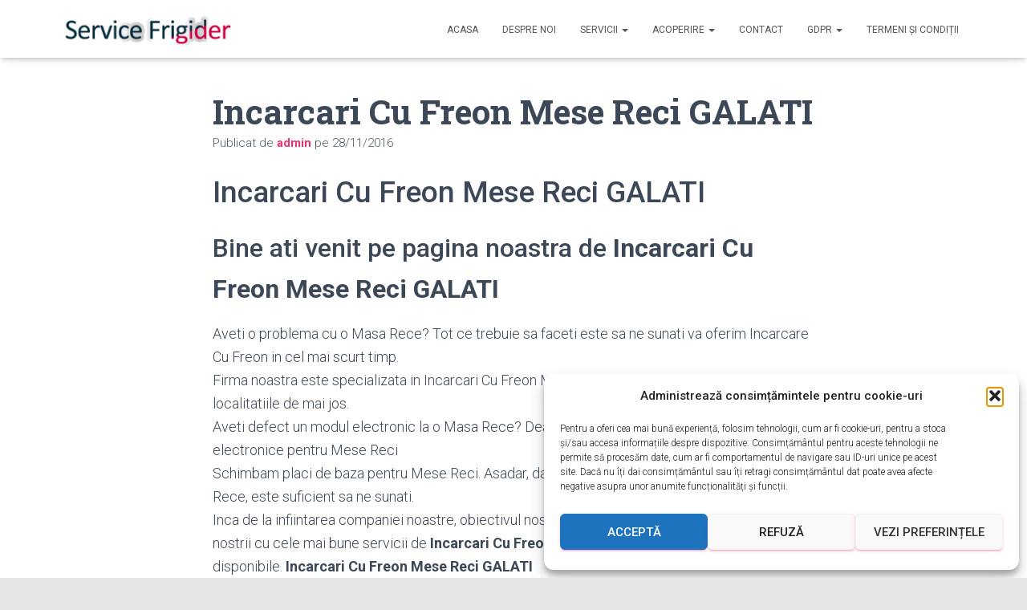

--- FILE ---
content_type: text/html; charset=UTF-8
request_url: https://service-frigider.ro/incarcari-cu-freon-mese-reci-galati/
body_size: 29531
content:
<!DOCTYPE html>
<html lang="ro-RO" prefix="og: https://ogp.me/ns#">

<head>
	<meta charset='UTF-8'>
	<meta name="viewport" content="width=device-width, initial-scale=1">
	<link rel="profile" href="https://gmpg.org/xfn/11">
		
<!-- Optimizare pentru motoarele de căutare de Rank Math - https://rankmath.com/ -->
<title>Incarcari Cu Freon Mese Reci GALATI - Service si reparatii frigidere Bucuresti si Ilfov</title>
<meta name="description" content="Reparatii frigidere galati repar la domiciliul clientului orice model de: frigidere, congelatoare, mese reci, vitrine frigorifice, lazi congelare, dulapuri"/>
<meta name="robots" content="follow, index, max-snippet:-1, max-video-preview:-1, max-image-preview:large"/>
<link rel="canonical" href="https://service-frigider.ro/incarcari-cu-freon-mese-reci-galati/" />
<meta property="og:locale" content="ro_RO" />
<meta property="og:type" content="article" />
<meta property="og:title" content="Incarcari Cu Freon Mese Reci GALATI - Service si reparatii frigidere Bucuresti si Ilfov" />
<meta property="og:description" content="Reparatii frigidere galati repar la domiciliul clientului orice model de: frigidere, congelatoare, mese reci, vitrine frigorifice, lazi congelare, dulapuri" />
<meta property="og:url" content="https://service-frigider.ro/incarcari-cu-freon-mese-reci-galati/" />
<meta property="og:site_name" content="Service si reparatii frigidere Bucuresti si Ilfov" />
<meta property="article:tag" content="Firma Incarc Cu Freon" />
<meta property="article:tag" content="Firma Incarc Cu Freon GALATI" />
<meta property="article:tag" content="Firma Incarc Cu Freon Masa Rece" />
<meta property="article:tag" content="Firma Incarc Cu Freon Masa Rece GALATI" />
<meta property="article:tag" content="Firma Incarc Cu Freon Mese Reci" />
<meta property="article:tag" content="Firma Incarc Cu Freon Mese Reci GALATI" />
<meta property="article:tag" content="Firma Incarcam Cu Freon" />
<meta property="article:tag" content="Firma Incarcam Cu Freon GALATI" />
<meta property="article:tag" content="Firma Incarcam Cu Freon Masa Rece" />
<meta property="article:tag" content="Firma Incarcam Cu Freon Masa Rece GALATI" />
<meta property="article:tag" content="Firma Incarcam Cu Freon Mese Reci" />
<meta property="article:tag" content="Firma Incarcam Cu Freon Mese Reci GALATI" />
<meta property="article:tag" content="Firma Incarcare Cu Freon" />
<meta property="article:tag" content="Firma Incarcare Cu Freon GALATI" />
<meta property="article:tag" content="Firma Incarcare Cu Freon Masa Rece" />
<meta property="article:tag" content="Firma Incarcare Cu Freon Masa Rece GALATI" />
<meta property="article:tag" content="Firma Incarcare Cu Freon Mese Reci" />
<meta property="article:tag" content="Firma Incarcare Cu Freon Mese Reci GALATI" />
<meta property="article:tag" content="Firma Incarcari Cu Freon" />
<meta property="article:tag" content="Firma Incarcari Cu Freon GALATI" />
<meta property="article:tag" content="Firma Incarcari Cu Freon Masa Rece" />
<meta property="article:tag" content="Firma Incarcari Cu Freon Masa Rece GALATI" />
<meta property="article:tag" content="Firma Incarcari Cu Freon Mese Reci" />
<meta property="article:tag" content="firma Incarcari Cu Freon Mese Reci Beresti" />
<meta property="article:tag" content="firma Incarcari Cu Freon Mese Reci Beresti GALATI" />
<meta property="article:tag" content="firma Incarcari Cu Freon Mese Reci Galati" />
<meta property="article:tag" content="firma Incarcari Cu Freon Mese Reci GALATI Beresti" />
<meta property="article:tag" content="firma Incarcari Cu Freon Mese Reci GALATI Galati" />
<meta property="article:tag" content="firma Incarcari Cu Freon Mese Reci GALATI Targu Bujor" />
<meta property="article:tag" content="firma Incarcari Cu Freon Mese Reci GALATI Tecuci" />
<meta property="article:tag" content="firma Incarcari Cu Freon Mese Reci Targu Bujor" />
<meta property="article:tag" content="firma Incarcari Cu Freon Mese Reci Targu Bujor GALATI" />
<meta property="article:tag" content="firma Incarcari Cu Freon Mese Reci Tecuci" />
<meta property="article:tag" content="firma Incarcari Cu Freon Mese Reci Tecuci GALATI" />
<meta property="article:tag" content="Firma Masa Rece GALATI" />
<meta property="article:tag" content="Firma Mese Reci GALATI" />
<meta property="article:tag" content="Firme Incarc Cu Freon" />
<meta property="article:tag" content="Firme Incarc Cu Freon GALATI" />
<meta property="article:tag" content="Firme Incarc Cu Freon Masa Rece" />
<meta property="article:tag" content="Firme Incarc Cu Freon Masa Rece GALATI" />
<meta property="article:tag" content="Firme Incarc Cu Freon Mese Reci" />
<meta property="article:tag" content="Firme Incarc Cu Freon Mese Reci GALATI" />
<meta property="article:tag" content="Firme Incarcam Cu Freon" />
<meta property="article:tag" content="Firme Incarcam Cu Freon GALATI" />
<meta property="article:tag" content="Firme Incarcam Cu Freon Masa Rece" />
<meta property="article:tag" content="Firme Incarcam Cu Freon Masa Rece GALATI" />
<meta property="article:tag" content="Firme Incarcam Cu Freon Mese Reci" />
<meta property="article:tag" content="Firme Incarcam Cu Freon Mese Reci GALATI" />
<meta property="article:tag" content="Firme Incarcare Cu Freon" />
<meta property="article:tag" content="Firme Incarcare Cu Freon GALATI" />
<meta property="article:tag" content="Firme Incarcare Cu Freon Masa Rece" />
<meta property="article:tag" content="Firme Incarcare Cu Freon Masa Rece GALATI" />
<meta property="article:tag" content="Firme Incarcare Cu Freon Mese Reci" />
<meta property="article:tag" content="Firme Incarcare Cu Freon Mese Reci GALATI" />
<meta property="article:tag" content="Firme Incarcari Cu Freon" />
<meta property="article:tag" content="Firme Incarcari Cu Freon GALATI" />
<meta property="article:tag" content="Firme Incarcari Cu Freon Masa Rece" />
<meta property="article:tag" content="Firme Incarcari Cu Freon Masa Rece GALATI" />
<meta property="article:tag" content="Firme Incarcari Cu Freon Mese Reci" />
<meta property="article:tag" content="firme Incarcari Cu Freon Mese Reci Beresti" />
<meta property="article:tag" content="firme Incarcari Cu Freon Mese Reci Beresti GALATI" />
<meta property="article:tag" content="firme Incarcari Cu Freon Mese Reci Galati" />
<meta property="article:tag" content="firme Incarcari Cu Freon Mese Reci GALATI Beresti" />
<meta property="article:tag" content="firme Incarcari Cu Freon Mese Reci GALATI Galati" />
<meta property="article:tag" content="firme Incarcari Cu Freon Mese Reci GALATI Targu Bujor" />
<meta property="article:tag" content="firme Incarcari Cu Freon Mese Reci GALATI Tecuci" />
<meta property="article:tag" content="firme Incarcari Cu Freon Mese Reci Targu Bujor" />
<meta property="article:tag" content="firme Incarcari Cu Freon Mese Reci Targu Bujor GALATI" />
<meta property="article:tag" content="firme Incarcari Cu Freon Mese Reci Tecuci" />
<meta property="article:tag" content="firme Incarcari Cu Freon Mese Reci Tecuci GALATI" />
<meta property="article:tag" content="Firme Masa Rece GALATI" />
<meta property="article:tag" content="Firme Mese Reci GALATI" />
<meta property="article:tag" content="Incarc Cu Freon GALATI" />
<meta property="article:tag" content="Incarc Cu Freon GALATI IN REGIM DE URGENTA" />
<meta property="article:tag" content="Incarc Cu Freon GALATI la domiciliu" />
<meta property="article:tag" content="Incarc Cu Freon GALATI non stop" />
<meta property="article:tag" content="Incarc Cu Freon ieftin" />
<meta property="article:tag" content="Incarc Cu Freon ieftin GALATI" />
<meta property="article:tag" content="Incarc Cu Freon IN REGIM DE URGENTA" />
<meta property="article:tag" content="Incarc Cu Freon la domiciliu" />
<meta property="article:tag" content="Incarc Cu Freon Masa Rece GALATI" />
<meta property="article:tag" content="Incarc Cu Freon Masa Rece GALATI IN REGIM DE URGENTA" />
<meta property="article:tag" content="Incarc Cu Freon Masa Rece GALATI la domiciliu" />
<meta property="article:tag" content="Incarc Cu Freon Masa Rece GALATI non stop" />
<meta property="article:tag" content="Incarc Cu Freon Masa Rece ieftin" />
<meta property="article:tag" content="Incarc Cu Freon Masa Rece ieftin GALATI" />
<meta property="article:tag" content="Incarc Cu Freon Masa Rece IN REGIM DE URGENTA" />
<meta property="article:tag" content="Incarc Cu Freon Masa Rece la domiciliu" />
<meta property="article:tag" content="Incarc Cu Freon Masa Rece non stop" />
<meta property="article:tag" content="Incarc Cu Freon Masa Rece urgent" />
<meta property="article:tag" content="Incarc Cu Freon Masa Rece urgent GALATI" />
<meta property="article:tag" content="Incarc Cu Freon Mese Reci GALATI" />
<meta property="article:tag" content="Incarc Cu Freon Mese Reci GALATI IN REGIM DE URGENTA" />
<meta property="article:tag" content="Incarc Cu Freon Mese Reci GALATI la domiciliu" />
<meta property="article:tag" content="Incarc Cu Freon Mese Reci GALATI non stop" />
<meta property="article:tag" content="Incarc Cu Freon Mese Reci ieftin" />
<meta property="article:tag" content="Incarc Cu Freon Mese Reci ieftin GALATI" />
<meta property="article:tag" content="Incarc Cu Freon Mese Reci IN REGIM DE URGENTA" />
<meta property="article:tag" content="Incarc Cu Freon Mese Reci la domiciliu" />
<meta property="article:tag" content="Incarc Cu Freon Mese Reci non stop" />
<meta property="article:tag" content="Incarc Cu Freon Mese Reci urgent" />
<meta property="article:tag" content="Incarc Cu Freon Mese Reci urgent GALATI" />
<meta property="article:tag" content="Incarc Cu Freon non stop" />
<meta property="article:tag" content="Incarc Cu Freon urgent" />
<meta property="article:tag" content="Incarc Cu Freon urgent GALATI" />
<meta property="article:tag" content="Incarcam Cu Freon GALATI" />
<meta property="article:tag" content="Incarcam Cu Freon GALATI IN REGIM DE URGENTA" />
<meta property="article:tag" content="Incarcam Cu Freon GALATI la domiciliu" />
<meta property="article:tag" content="Incarcam Cu Freon GALATI non stop" />
<meta property="article:tag" content="Incarcam Cu Freon ieftin" />
<meta property="article:tag" content="Incarcam Cu Freon ieftin GALATI" />
<meta property="article:tag" content="Incarcam Cu Freon IN REGIM DE URGENTA" />
<meta property="article:tag" content="Incarcam Cu Freon la domiciliu" />
<meta property="article:tag" content="Incarcam Cu Freon Masa Rece GALATI" />
<meta property="article:tag" content="Incarcam Cu Freon Masa Rece GALATI IN REGIM DE URGENTA" />
<meta property="article:tag" content="Incarcam Cu Freon Masa Rece GALATI la domiciliu" />
<meta property="article:tag" content="Incarcam Cu Freon Masa Rece GALATI non stop" />
<meta property="article:tag" content="Incarcam Cu Freon Masa Rece ieftin" />
<meta property="article:tag" content="Incarcam Cu Freon Masa Rece ieftin GALATI" />
<meta property="article:tag" content="Incarcam Cu Freon Masa Rece IN REGIM DE URGENTA" />
<meta property="article:tag" content="Incarcam Cu Freon Masa Rece la domiciliu" />
<meta property="article:tag" content="Incarcam Cu Freon Masa Rece non stop" />
<meta property="article:tag" content="Incarcam Cu Freon Masa Rece urgent" />
<meta property="article:tag" content="Incarcam Cu Freon Masa Rece urgent GALATI" />
<meta property="article:tag" content="Incarcam Cu Freon Mese Reci GALATI" />
<meta property="article:tag" content="Incarcam Cu Freon Mese Reci GALATI IN REGIM DE URGENTA" />
<meta property="article:tag" content="Incarcam Cu Freon Mese Reci GALATI la domiciliu" />
<meta property="article:tag" content="Incarcam Cu Freon Mese Reci GALATI non stop" />
<meta property="article:tag" content="Incarcam Cu Freon Mese Reci ieftin" />
<meta property="article:tag" content="Incarcam Cu Freon Mese Reci ieftin GALATI" />
<meta property="article:tag" content="Incarcam Cu Freon Mese Reci IN REGIM DE URGENTA" />
<meta property="article:tag" content="Incarcam Cu Freon Mese Reci la domiciliu" />
<meta property="article:tag" content="Incarcam Cu Freon Mese Reci non stop" />
<meta property="article:tag" content="Incarcam Cu Freon Mese Reci urgent" />
<meta property="article:tag" content="Incarcam Cu Freon Mese Reci urgent GALATI" />
<meta property="article:tag" content="Incarcam Cu Freon non stop" />
<meta property="article:tag" content="Incarcam Cu Freon urgent" />
<meta property="article:tag" content="Incarcam Cu Freon urgent GALATI" />
<meta property="article:tag" content="Incarcare Cu Freon GALATI" />
<meta property="article:tag" content="Incarcare Cu Freon GALATI IN REGIM DE URGENTA" />
<meta property="article:tag" content="Incarcare Cu Freon GALATI la domiciliu" />
<meta property="article:tag" content="Incarcare Cu Freon GALATI non stop" />
<meta property="article:tag" content="Incarcare Cu Freon ieftin" />
<meta property="article:tag" content="Incarcare Cu Freon ieftin GALATI" />
<meta property="article:tag" content="Incarcare Cu Freon IN REGIM DE URGENTA" />
<meta property="article:tag" content="Incarcare Cu Freon la domiciliu" />
<meta property="article:tag" content="Incarcare Cu Freon Masa Rece GALATI" />
<meta property="article:tag" content="Incarcare Cu Freon Masa Rece GALATI IN REGIM DE URGENTA" />
<meta property="article:tag" content="Incarcare Cu Freon Masa Rece GALATI la domiciliu" />
<meta property="article:tag" content="Incarcare Cu Freon Masa Rece GALATI non stop" />
<meta property="article:tag" content="Incarcare Cu Freon Masa Rece ieftin" />
<meta property="article:tag" content="Incarcare Cu Freon Masa Rece ieftin GALATI" />
<meta property="article:tag" content="Incarcare Cu Freon Masa Rece IN REGIM DE URGENTA" />
<meta property="article:tag" content="Incarcare Cu Freon Masa Rece la domiciliu" />
<meta property="article:tag" content="Incarcare Cu Freon Masa Rece non stop" />
<meta property="article:tag" content="Incarcare Cu Freon Masa Rece urgent" />
<meta property="article:tag" content="Incarcare Cu Freon Masa Rece urgent GALATI" />
<meta property="article:tag" content="Incarcare Cu Freon Mese Reci GALATI" />
<meta property="article:tag" content="Incarcare Cu Freon Mese Reci GALATI IN REGIM DE URGENTA" />
<meta property="article:tag" content="Incarcare Cu Freon Mese Reci GALATI la domiciliu" />
<meta property="article:tag" content="Incarcare Cu Freon Mese Reci GALATI non stop" />
<meta property="article:tag" content="Incarcare Cu Freon Mese Reci ieftin" />
<meta property="article:tag" content="Incarcare Cu Freon Mese Reci ieftin GALATI" />
<meta property="article:tag" content="Incarcare Cu Freon Mese Reci IN REGIM DE URGENTA" />
<meta property="article:tag" content="Incarcare Cu Freon Mese Reci la domiciliu" />
<meta property="article:tag" content="Incarcare Cu Freon Mese Reci non stop" />
<meta property="article:tag" content="Incarcare Cu Freon Mese Reci urgent" />
<meta property="article:tag" content="Incarcare Cu Freon Mese Reci urgent GALATI" />
<meta property="article:tag" content="Incarcare Cu Freon non stop" />
<meta property="article:tag" content="Incarcare Cu Freon urgent" />
<meta property="article:tag" content="Incarcare Cu Freon urgent GALATI" />
<meta property="article:tag" content="Incarcari Cu Freon GALATI" />
<meta property="article:tag" content="Incarcari Cu Freon GALATI IN REGIM DE URGENTA" />
<meta property="article:tag" content="Incarcari Cu Freon GALATI la domiciliu" />
<meta property="article:tag" content="Incarcari Cu Freon GALATI non stop" />
<meta property="article:tag" content="Incarcari Cu Freon ieftin" />
<meta property="article:tag" content="Incarcari Cu Freon ieftin GALATI" />
<meta property="article:tag" content="Incarcari Cu Freon IN REGIM DE URGENTA" />
<meta property="article:tag" content="Incarcari Cu Freon la domiciliu" />
<meta property="article:tag" content="Incarcari Cu Freon Masa Rece GALATI" />
<meta property="article:tag" content="Incarcari Cu Freon Masa Rece GALATI IN REGIM DE URGENTA" />
<meta property="article:tag" content="Incarcari Cu Freon Masa Rece GALATI la domiciliu" />
<meta property="article:tag" content="Incarcari Cu Freon Masa Rece GALATI non stop" />
<meta property="article:tag" content="Incarcari Cu Freon Masa Rece ieftin" />
<meta property="article:tag" content="Incarcari Cu Freon Masa Rece ieftin GALATI" />
<meta property="article:tag" content="Incarcari Cu Freon Masa Rece IN REGIM DE URGENTA" />
<meta property="article:tag" content="Incarcari Cu Freon Masa Rece la domiciliu" />
<meta property="article:tag" content="Incarcari Cu Freon Masa Rece non stop" />
<meta property="article:tag" content="Incarcari Cu Freon Masa Rece urgent" />
<meta property="article:tag" content="Incarcari Cu Freon Masa Rece urgent GALATI" />
<meta property="article:tag" content="Incarcari Cu Freon Mese Reci Beresti" />
<meta property="article:tag" content="Incarcari Cu Freon Mese Reci Beresti GALATI" />
<meta property="article:tag" content="Incarcari Cu Freon Mese Reci Beresti GALATI ieftin" />
<meta property="article:tag" content="Incarcari Cu Freon Mese Reci Beresti GALATI IN REGIM DE URGENTA" />
<meta property="article:tag" content="Incarcari Cu Freon Mese Reci Beresti GALATI la domiciliu" />
<meta property="article:tag" content="Incarcari Cu Freon Mese Reci Beresti GALATI non stop" />
<meta property="article:tag" content="Incarcari Cu Freon Mese Reci Beresti GALATI urgent" />
<meta property="article:tag" content="Incarcari Cu Freon Mese Reci Beresti ieftin" />
<meta property="article:tag" content="Incarcari Cu Freon Mese Reci Beresti IN REGIM DE URGENTA" />
<meta property="article:tag" content="Incarcari Cu Freon Mese Reci Beresti la domiciliu" />
<meta property="article:tag" content="Incarcari Cu Freon Mese Reci Beresti non stop" />
<meta property="article:tag" content="Incarcari Cu Freon Mese Reci Beresti urgent" />
<meta property="article:tag" content="Incarcari Cu Freon Mese Reci Galati" />
<meta property="article:tag" content="Incarcari Cu Freon Mese Reci GALATI Beresti" />
<meta property="article:tag" content="Incarcari Cu Freon Mese Reci GALATI Beresti ieftin" />
<meta property="article:tag" content="Incarcari Cu Freon Mese Reci GALATI Beresti IN REGIM DE URGENTA" />
<meta property="article:tag" content="Incarcari Cu Freon Mese Reci GALATI Beresti la domiciliu" />
<meta property="article:tag" content="Incarcari Cu Freon Mese Reci GALATI Beresti non stop" />
<meta property="article:tag" content="Incarcari Cu Freon Mese Reci GALATI Beresti urgent" />
<meta property="article:tag" content="Incarcari Cu Freon Mese Reci Galati GALATI" />
<meta property="article:tag" content="Incarcari Cu Freon Mese Reci GALATI Galati ieftin" />
<meta property="article:tag" content="Incarcari Cu Freon Mese Reci GALATI Galati IN REGIM DE URGENTA" />
<meta property="article:tag" content="Incarcari Cu Freon Mese Reci GALATI Galati la domiciliu" />
<meta property="article:tag" content="Incarcari Cu Freon Mese Reci GALATI Galati non stop" />
<meta property="article:tag" content="Incarcari Cu Freon Mese Reci GALATI Galati urgent" />
<meta property="article:tag" content="Incarcari Cu Freon Mese Reci Galati ieftin" />
<meta property="article:tag" content="Incarcari Cu Freon Mese Reci Galati IN REGIM DE URGENTA" />
<meta property="article:tag" content="Incarcari Cu Freon Mese Reci Galati la domiciliu" />
<meta property="article:tag" content="Incarcari Cu Freon Mese Reci Galati non stop" />
<meta property="article:tag" content="Incarcari Cu Freon Mese Reci GALATI Targu Bujor" />
<meta property="article:tag" content="Incarcari Cu Freon Mese Reci GALATI Targu Bujor ieftin" />
<meta property="article:tag" content="Incarcari Cu Freon Mese Reci GALATI Targu Bujor IN REGIM DE URGENTA" />
<meta property="article:tag" content="Incarcari Cu Freon Mese Reci GALATI Targu Bujor la domiciliu" />
<meta property="article:tag" content="Incarcari Cu Freon Mese Reci GALATI Targu Bujor non stop" />
<meta property="article:tag" content="Incarcari Cu Freon Mese Reci GALATI Targu Bujor urgent" />
<meta property="article:tag" content="Incarcari Cu Freon Mese Reci GALATI Tecuci" />
<meta property="article:tag" content="Incarcari Cu Freon Mese Reci GALATI Tecuci ieftin" />
<meta property="article:tag" content="Incarcari Cu Freon Mese Reci GALATI Tecuci IN REGIM DE URGENTA" />
<meta property="article:tag" content="Incarcari Cu Freon Mese Reci GALATI Tecuci la domiciliu" />
<meta property="article:tag" content="Incarcari Cu Freon Mese Reci GALATI Tecuci non stop" />
<meta property="article:tag" content="Incarcari Cu Freon Mese Reci GALATI Tecuci urgent" />
<meta property="article:tag" content="Incarcari Cu Freon Mese Reci Galati urgent" />
<meta property="article:tag" content="Incarcari Cu Freon Mese Reci ieftin" />
<meta property="article:tag" content="Incarcari Cu Freon Mese Reci ieftin GALATI" />
<meta property="article:tag" content="Incarcari Cu Freon Mese Reci IN REGIM DE URGENTA" />
<meta property="article:tag" content="Incarcari Cu Freon Mese Reci la domiciliu" />
<meta property="article:tag" content="Incarcari Cu Freon Mese Reci non stop" />
<meta property="article:tag" content="Incarcari Cu Freon Mese Reci Targu Bujor" />
<meta property="article:tag" content="Incarcari Cu Freon Mese Reci Targu Bujor GALATI" />
<meta property="article:tag" content="Incarcari Cu Freon Mese Reci Targu Bujor GALATI ieftin" />
<meta property="article:tag" content="Incarcari Cu Freon Mese Reci Targu Bujor GALATI IN REGIM DE URGENTA" />
<meta property="article:tag" content="Incarcari Cu Freon Mese Reci Targu Bujor GALATI la domiciliu" />
<meta property="article:tag" content="Incarcari Cu Freon Mese Reci Targu Bujor GALATI non stop" />
<meta property="article:tag" content="Incarcari Cu Freon Mese Reci Targu Bujor GALATI urgent" />
<meta property="article:tag" content="Incarcari Cu Freon Mese Reci Targu Bujor ieftin" />
<meta property="article:tag" content="Incarcari Cu Freon Mese Reci Targu Bujor IN REGIM DE URGENTA" />
<meta property="article:tag" content="Incarcari Cu Freon Mese Reci Targu Bujor la domiciliu" />
<meta property="article:tag" content="Incarcari Cu Freon Mese Reci Targu Bujor non stop" />
<meta property="article:tag" content="Incarcari Cu Freon Mese Reci Targu Bujor urgent" />
<meta property="article:tag" content="Incarcari Cu Freon Mese Reci Tecuci" />
<meta property="article:tag" content="Incarcari Cu Freon Mese Reci Tecuci GALATI" />
<meta property="article:tag" content="Incarcari Cu Freon Mese Reci Tecuci GALATI ieftin" />
<meta property="article:tag" content="Incarcari Cu Freon Mese Reci Tecuci GALATI IN REGIM DE URGENTA" />
<meta property="article:tag" content="Incarcari Cu Freon Mese Reci Tecuci GALATI la domiciliu" />
<meta property="article:tag" content="Incarcari Cu Freon Mese Reci Tecuci GALATI non stop" />
<meta property="article:tag" content="Incarcari Cu Freon Mese Reci Tecuci GALATI urgent" />
<meta property="article:tag" content="Incarcari Cu Freon Mese Reci Tecuci ieftin" />
<meta property="article:tag" content="Incarcari Cu Freon Mese Reci Tecuci IN REGIM DE URGENTA" />
<meta property="article:tag" content="Incarcari Cu Freon Mese Reci Tecuci la domiciliu" />
<meta property="article:tag" content="Incarcari Cu Freon Mese Reci Tecuci non stop" />
<meta property="article:tag" content="Incarcari Cu Freon Mese Reci Tecuci urgent" />
<meta property="article:tag" content="Incarcari Cu Freon Mese Reci urgent" />
<meta property="article:tag" content="Incarcari Cu Freon Mese Reci urgent GALATI" />
<meta property="article:tag" content="Incarcari Cu Freon non stop" />
<meta property="article:tag" content="Incarcari Cu Freon urgent" />
<meta property="article:tag" content="Incarcari Cu Freon urgent GALATI" />
<meta property="article:tag" content="Masa Rece GALATI IN REGIM DE URGENTA" />
<meta property="article:tag" content="Masa Rece GALATI la domiciliu" />
<meta property="article:tag" content="Masa Rece GALATI non stop" />
<meta property="article:tag" content="Masa Rece ieftin GALATI" />
<meta property="article:tag" content="Masa Rece urgent GALATI" />
<meta property="article:tag" content="Mese Reci GALATI IN REGIM DE URGENTA" />
<meta property="article:tag" content="Mese Reci GALATI la domiciliu" />
<meta property="article:tag" content="Mese Reci GALATI non stop" />
<meta property="article:tag" content="Mese Reci ieftin GALATI" />
<meta property="article:tag" content="Mese Reci urgent GALATI" />
<meta property="article:tag" content="Pret Incarc Cu Freon" />
<meta property="article:tag" content="Pret Incarc Cu Freon GALATI" />
<meta property="article:tag" content="Pret Incarc Cu Freon Masa Rece" />
<meta property="article:tag" content="Pret Incarc Cu Freon Masa Rece GALATI" />
<meta property="article:tag" content="Pret Incarc Cu Freon Mese Reci" />
<meta property="article:tag" content="Pret Incarc Cu Freon Mese Reci GALATI" />
<meta property="article:tag" content="Pret Incarcam Cu Freon" />
<meta property="article:tag" content="Pret Incarcam Cu Freon GALATI" />
<meta property="article:tag" content="Pret Incarcam Cu Freon Masa Rece" />
<meta property="article:tag" content="Pret Incarcam Cu Freon Masa Rece GALATI" />
<meta property="article:tag" content="Pret Incarcam Cu Freon Mese Reci" />
<meta property="article:tag" content="Pret Incarcam Cu Freon Mese Reci GALATI" />
<meta property="article:tag" content="Pret Incarcare Cu Freon" />
<meta property="article:tag" content="Pret Incarcare Cu Freon GALATI" />
<meta property="article:tag" content="Pret Incarcare Cu Freon Masa Rece" />
<meta property="article:tag" content="Pret Incarcare Cu Freon Masa Rece GALATI" />
<meta property="article:tag" content="Pret Incarcare Cu Freon Mese Reci" />
<meta property="article:tag" content="Pret Incarcare Cu Freon Mese Reci GALATI" />
<meta property="article:tag" content="Pret Incarcari Cu Freon" />
<meta property="article:tag" content="Pret Incarcari Cu Freon GALATI" />
<meta property="article:tag" content="Pret Incarcari Cu Freon Masa Rece" />
<meta property="article:tag" content="Pret Incarcari Cu Freon Masa Rece GALATI" />
<meta property="article:tag" content="Pret Incarcari Cu Freon Mese Reci" />
<meta property="article:tag" content="pret Incarcari Cu Freon Mese Reci Beresti" />
<meta property="article:tag" content="pret Incarcari Cu Freon Mese Reci Beresti GALATI" />
<meta property="article:tag" content="pret Incarcari Cu Freon Mese Reci Galati" />
<meta property="article:tag" content="pret Incarcari Cu Freon Mese Reci GALATI Beresti" />
<meta property="article:tag" content="pret Incarcari Cu Freon Mese Reci GALATI Galati" />
<meta property="article:tag" content="pret Incarcari Cu Freon Mese Reci GALATI Targu Bujor" />
<meta property="article:tag" content="pret Incarcari Cu Freon Mese Reci GALATI Tecuci" />
<meta property="article:tag" content="pret Incarcari Cu Freon Mese Reci Targu Bujor" />
<meta property="article:tag" content="pret Incarcari Cu Freon Mese Reci Targu Bujor GALATI" />
<meta property="article:tag" content="pret Incarcari Cu Freon Mese Reci Tecuci" />
<meta property="article:tag" content="pret Incarcari Cu Freon Mese Reci Tecuci GALATI" />
<meta property="article:tag" content="Pret Masa Rece GALATI" />
<meta property="article:tag" content="Pret Mese Reci GALATI" />
<meta property="article:tag" content="Preturi Incarc Cu Freon" />
<meta property="article:tag" content="Preturi Incarc Cu Freon GALATI" />
<meta property="article:tag" content="Preturi Incarc Cu Freon Masa Rece" />
<meta property="article:tag" content="Preturi Incarc Cu Freon Masa Rece GALATI" />
<meta property="article:tag" content="Preturi Incarc Cu Freon Mese Reci" />
<meta property="article:tag" content="Preturi Incarc Cu Freon Mese Reci GALATI" />
<meta property="article:tag" content="Preturi Incarcam Cu Freon" />
<meta property="article:tag" content="Preturi Incarcam Cu Freon GALATI" />
<meta property="article:tag" content="Preturi Incarcam Cu Freon Masa Rece" />
<meta property="article:tag" content="Preturi Incarcam Cu Freon Masa Rece GALATI" />
<meta property="article:tag" content="Preturi Incarcam Cu Freon Mese Reci" />
<meta property="article:tag" content="Preturi Incarcam Cu Freon Mese Reci GALATI" />
<meta property="article:tag" content="Preturi Incarcare Cu Freon" />
<meta property="article:tag" content="Preturi Incarcare Cu Freon GALATI" />
<meta property="article:tag" content="Preturi Incarcare Cu Freon Masa Rece" />
<meta property="article:tag" content="Preturi Incarcare Cu Freon Masa Rece GALATI" />
<meta property="article:tag" content="Preturi Incarcare Cu Freon Mese Reci" />
<meta property="article:tag" content="Preturi Incarcare Cu Freon Mese Reci GALATI" />
<meta property="article:tag" content="Preturi Incarcari Cu Freon" />
<meta property="article:tag" content="Preturi Incarcari Cu Freon GALATI" />
<meta property="article:tag" content="Preturi Incarcari Cu Freon Masa Rece" />
<meta property="article:tag" content="Preturi Incarcari Cu Freon Masa Rece GALATI" />
<meta property="article:tag" content="Preturi Incarcari Cu Freon Mese Reci" />
<meta property="article:tag" content="Preturi Incarcari Cu Freon Mese Reci GALATI" />
<meta property="article:tag" content="Preturi Masa Rece GALATI" />
<meta property="article:tag" content="Preturi Mese Reci GALATI" />
<meta property="article:section" content="Incarcari Cu Freon Mese Reci" />
<meta property="og:image" content="https://service-frigider.ro/wp-content/uploads/imagini_articole/Incarcari%20Cu%20Freon-Mese%20Reci-Galati-GALATI.jpg" />
<meta property="og:image:alt" content="Incarcari Cu Freon Mese Reci GALATI" />
<meta property="article:published_time" content="2016-11-28T11:21:04+02:00" />
<meta name="twitter:card" content="summary_large_image" />
<meta name="twitter:title" content="Incarcari Cu Freon Mese Reci GALATI - Service si reparatii frigidere Bucuresti si Ilfov" />
<meta name="twitter:description" content="Reparatii frigidere galati repar la domiciliul clientului orice model de: frigidere, congelatoare, mese reci, vitrine frigorifice, lazi congelare, dulapuri" />
<meta name="twitter:image" content="https://service-frigider.ro/wp-content/uploads/imagini_articole/Incarcari%20Cu%20Freon-Mese%20Reci-Galati-GALATI.jpg" />
<meta name="twitter:label1" content="Scris de" />
<meta name="twitter:data1" content="admin" />
<meta name="twitter:label2" content="Timp pentru citire" />
<meta name="twitter:data2" content="14 minute" />
<script type="application/ld+json" class="rank-math-schema">{"@context":"https://schema.org","@graph":[{"@type":["Organization","Person"],"@id":"https://service-frigider.ro/#person","name":"superservice","url":"https://service-frigider.ro","email":"service@superservice.ro","address":{"@type":"PostalAddress","addressLocality":"Bucuresti","addressCountry":"Romania"},"logo":{"@type":"ImageObject","@id":"https://service-frigider.ro/#logo","url":"https://service-frigider.ro/wp-content/uploads/2019/11/logo.png","contentUrl":"https://service-frigider.ro/wp-content/uploads/2019/11/logo.png","caption":"Service si reparatii frigidere Bucuresti si Ilfov","inLanguage":"ro-RO","width":"230","height":"51"},"telephone":"0722-241-866","image":{"@id":"https://service-frigider.ro/#logo"}},{"@type":"WebSite","@id":"https://service-frigider.ro/#website","url":"https://service-frigider.ro","name":"Service si reparatii frigidere Bucuresti si Ilfov","publisher":{"@id":"https://service-frigider.ro/#person"},"inLanguage":"ro-RO"},{"@type":"ImageObject","@id":"https://service-frigider.ro/wp-content/uploads/imagini_articole/Incarcari Cu Freon-Mese Reci-Galati-GALATI.jpg","url":"https://service-frigider.ro/wp-content/uploads/imagini_articole/Incarcari Cu Freon-Mese Reci-Galati-GALATI.jpg","width":"200","height":"200","inLanguage":"ro-RO"},{"@type":"BreadcrumbList","@id":"https://service-frigider.ro/incarcari-cu-freon-mese-reci-galati/#breadcrumb","itemListElement":[{"@type":"ListItem","position":"1","item":{"@id":"https://service-frigider.ro","name":"Service si reparatii frigidere Bucuresti ,Ilfov si Pitesti"}},{"@type":"ListItem","position":"2","item":{"@id":"https://service-frigider.ro/c/incarcari-cu-freon-mese-reci/","name":"Incarcari Cu Freon Mese Reci"}},{"@type":"ListItem","position":"3","item":{"@id":"https://service-frigider.ro/incarcari-cu-freon-mese-reci-galati/","name":"Incarcari Cu Freon Mese Reci GALATI"}}]},{"@type":"WebPage","@id":"https://service-frigider.ro/incarcari-cu-freon-mese-reci-galati/#webpage","url":"https://service-frigider.ro/incarcari-cu-freon-mese-reci-galati/","name":"Incarcari Cu Freon Mese Reci GALATI - Service si reparatii frigidere Bucuresti si Ilfov","datePublished":"2016-11-28T11:21:04+02:00","dateModified":"2016-11-28T11:21:04+02:00","isPartOf":{"@id":"https://service-frigider.ro/#website"},"primaryImageOfPage":{"@id":"https://service-frigider.ro/wp-content/uploads/imagini_articole/Incarcari Cu Freon-Mese Reci-Galati-GALATI.jpg"},"inLanguage":"ro-RO","breadcrumb":{"@id":"https://service-frigider.ro/incarcari-cu-freon-mese-reci-galati/#breadcrumb"}},{"@type":"Person","@id":"https://service-frigider.ro/author/admin-2/","name":"admin","url":"https://service-frigider.ro/author/admin-2/","image":{"@type":"ImageObject","@id":"https://secure.gravatar.com/avatar/58f78f62f0f5c7f37020912d194e372e1026fe434010680c2f33b09d3d45099e?s=96&amp;d=identicon&amp;r=g","url":"https://secure.gravatar.com/avatar/58f78f62f0f5c7f37020912d194e372e1026fe434010680c2f33b09d3d45099e?s=96&amp;d=identicon&amp;r=g","caption":"admin","inLanguage":"ro-RO"}},{"@type":"BlogPosting","headline":"Incarcari Cu Freon Mese Reci GALATI - Service si reparatii frigidere Bucuresti si Ilfov","datePublished":"2016-11-28T11:21:04+02:00","dateModified":"2016-11-28T11:21:04+02:00","articleSection":"Incarcari Cu Freon Mese Reci","author":{"@id":"https://service-frigider.ro/author/admin-2/","name":"admin"},"publisher":{"@id":"https://service-frigider.ro/#person"},"description":"Reparatii frigidere galati repar la domiciliul clientului orice model de: frigidere, congelatoare, mese reci, vitrine frigorifice, lazi congelare, dulapuri","name":"Incarcari Cu Freon Mese Reci GALATI - Service si reparatii frigidere Bucuresti si Ilfov","@id":"https://service-frigider.ro/incarcari-cu-freon-mese-reci-galati/#richSnippet","isPartOf":{"@id":"https://service-frigider.ro/incarcari-cu-freon-mese-reci-galati/#webpage"},"image":{"@id":"https://service-frigider.ro/wp-content/uploads/imagini_articole/Incarcari Cu Freon-Mese Reci-Galati-GALATI.jpg"},"inLanguage":"ro-RO","mainEntityOfPage":{"@id":"https://service-frigider.ro/incarcari-cu-freon-mese-reci-galati/#webpage"}}]}</script>
<!-- /Rank Math - modul SEO pentru WordPress -->

<link rel='dns-prefetch' href='//fonts.googleapis.com' />
<link rel="alternate" type="application/rss+xml" title="Service si reparatii frigidere Bucuresti si Ilfov &raquo; Flux" href="https://service-frigider.ro/feed/" />
<link rel="alternate" type="application/rss+xml" title="Service si reparatii frigidere Bucuresti si Ilfov &raquo; Flux comentarii" href="https://service-frigider.ro/comments/feed/" />
<link rel="alternate" title="oEmbed (JSON)" type="application/json+oembed" href="https://service-frigider.ro/wp-json/oembed/1.0/embed?url=https%3A%2F%2Fservice-frigider.ro%2Fincarcari-cu-freon-mese-reci-galati%2F" />
<link rel="alternate" title="oEmbed (XML)" type="text/xml+oembed" href="https://service-frigider.ro/wp-json/oembed/1.0/embed?url=https%3A%2F%2Fservice-frigider.ro%2Fincarcari-cu-freon-mese-reci-galati%2F&#038;format=xml" />
<style>@media screen and (max-width: 650px) {body {padding-bottom:60px;}}</style><style id='wp-img-auto-sizes-contain-inline-css' type='text/css'>
img:is([sizes=auto i],[sizes^="auto," i]){contain-intrinsic-size:3000px 1500px}
/*# sourceURL=wp-img-auto-sizes-contain-inline-css */
</style>
<style id='wp-emoji-styles-inline-css' type='text/css'>

	img.wp-smiley, img.emoji {
		display: inline !important;
		border: none !important;
		box-shadow: none !important;
		height: 1em !important;
		width: 1em !important;
		margin: 0 0.07em !important;
		vertical-align: -0.1em !important;
		background: none !important;
		padding: 0 !important;
	}
/*# sourceURL=wp-emoji-styles-inline-css */
</style>
<style id='wp-block-library-inline-css' type='text/css'>
:root{--wp-block-synced-color:#7a00df;--wp-block-synced-color--rgb:122,0,223;--wp-bound-block-color:var(--wp-block-synced-color);--wp-editor-canvas-background:#ddd;--wp-admin-theme-color:#007cba;--wp-admin-theme-color--rgb:0,124,186;--wp-admin-theme-color-darker-10:#006ba1;--wp-admin-theme-color-darker-10--rgb:0,107,160.5;--wp-admin-theme-color-darker-20:#005a87;--wp-admin-theme-color-darker-20--rgb:0,90,135;--wp-admin-border-width-focus:2px}@media (min-resolution:192dpi){:root{--wp-admin-border-width-focus:1.5px}}.wp-element-button{cursor:pointer}:root .has-very-light-gray-background-color{background-color:#eee}:root .has-very-dark-gray-background-color{background-color:#313131}:root .has-very-light-gray-color{color:#eee}:root .has-very-dark-gray-color{color:#313131}:root .has-vivid-green-cyan-to-vivid-cyan-blue-gradient-background{background:linear-gradient(135deg,#00d084,#0693e3)}:root .has-purple-crush-gradient-background{background:linear-gradient(135deg,#34e2e4,#4721fb 50%,#ab1dfe)}:root .has-hazy-dawn-gradient-background{background:linear-gradient(135deg,#faaca8,#dad0ec)}:root .has-subdued-olive-gradient-background{background:linear-gradient(135deg,#fafae1,#67a671)}:root .has-atomic-cream-gradient-background{background:linear-gradient(135deg,#fdd79a,#004a59)}:root .has-nightshade-gradient-background{background:linear-gradient(135deg,#330968,#31cdcf)}:root .has-midnight-gradient-background{background:linear-gradient(135deg,#020381,#2874fc)}:root{--wp--preset--font-size--normal:16px;--wp--preset--font-size--huge:42px}.has-regular-font-size{font-size:1em}.has-larger-font-size{font-size:2.625em}.has-normal-font-size{font-size:var(--wp--preset--font-size--normal)}.has-huge-font-size{font-size:var(--wp--preset--font-size--huge)}:root .has-text-align-center{text-align:center}:root .has-text-align-left{text-align:left}:root .has-text-align-right{text-align:right}.has-fit-text{white-space:nowrap!important}#end-resizable-editor-section{display:none}.aligncenter{clear:both}.items-justified-left{justify-content:flex-start}.items-justified-center{justify-content:center}.items-justified-right{justify-content:flex-end}.items-justified-space-between{justify-content:space-between}.screen-reader-text{word-wrap:normal!important;border:0;clip-path:inset(50%);height:1px;margin:-1px;overflow:hidden;padding:0;position:absolute;width:1px}.screen-reader-text:focus{background-color:#ddd;clip-path:none;color:#444;display:block;font-size:1em;height:auto;left:5px;line-height:normal;padding:15px 23px 14px;text-decoration:none;top:5px;width:auto;z-index:100000}html :where(.has-border-color){border-style:solid}html :where([style*=border-top-color]){border-top-style:solid}html :where([style*=border-right-color]){border-right-style:solid}html :where([style*=border-bottom-color]){border-bottom-style:solid}html :where([style*=border-left-color]){border-left-style:solid}html :where([style*=border-width]){border-style:solid}html :where([style*=border-top-width]){border-top-style:solid}html :where([style*=border-right-width]){border-right-style:solid}html :where([style*=border-bottom-width]){border-bottom-style:solid}html :where([style*=border-left-width]){border-left-style:solid}html :where(img[class*=wp-image-]){height:auto;max-width:100%}:where(figure){margin:0 0 1em}html :where(.is-position-sticky){--wp-admin--admin-bar--position-offset:var(--wp-admin--admin-bar--height,0px)}@media screen and (max-width:600px){html :where(.is-position-sticky){--wp-admin--admin-bar--position-offset:0px}}

/*# sourceURL=wp-block-library-inline-css */
</style><style id='global-styles-inline-css' type='text/css'>
:root{--wp--preset--aspect-ratio--square: 1;--wp--preset--aspect-ratio--4-3: 4/3;--wp--preset--aspect-ratio--3-4: 3/4;--wp--preset--aspect-ratio--3-2: 3/2;--wp--preset--aspect-ratio--2-3: 2/3;--wp--preset--aspect-ratio--16-9: 16/9;--wp--preset--aspect-ratio--9-16: 9/16;--wp--preset--color--black: #000000;--wp--preset--color--cyan-bluish-gray: #abb8c3;--wp--preset--color--white: #ffffff;--wp--preset--color--pale-pink: #f78da7;--wp--preset--color--vivid-red: #cf2e2e;--wp--preset--color--luminous-vivid-orange: #ff6900;--wp--preset--color--luminous-vivid-amber: #fcb900;--wp--preset--color--light-green-cyan: #7bdcb5;--wp--preset--color--vivid-green-cyan: #00d084;--wp--preset--color--pale-cyan-blue: #8ed1fc;--wp--preset--color--vivid-cyan-blue: #0693e3;--wp--preset--color--vivid-purple: #9b51e0;--wp--preset--color--accent: #e91e63;--wp--preset--color--background-color: #E5E5E5;--wp--preset--color--header-gradient: #a81d84;--wp--preset--gradient--vivid-cyan-blue-to-vivid-purple: linear-gradient(135deg,rgb(6,147,227) 0%,rgb(155,81,224) 100%);--wp--preset--gradient--light-green-cyan-to-vivid-green-cyan: linear-gradient(135deg,rgb(122,220,180) 0%,rgb(0,208,130) 100%);--wp--preset--gradient--luminous-vivid-amber-to-luminous-vivid-orange: linear-gradient(135deg,rgb(252,185,0) 0%,rgb(255,105,0) 100%);--wp--preset--gradient--luminous-vivid-orange-to-vivid-red: linear-gradient(135deg,rgb(255,105,0) 0%,rgb(207,46,46) 100%);--wp--preset--gradient--very-light-gray-to-cyan-bluish-gray: linear-gradient(135deg,rgb(238,238,238) 0%,rgb(169,184,195) 100%);--wp--preset--gradient--cool-to-warm-spectrum: linear-gradient(135deg,rgb(74,234,220) 0%,rgb(151,120,209) 20%,rgb(207,42,186) 40%,rgb(238,44,130) 60%,rgb(251,105,98) 80%,rgb(254,248,76) 100%);--wp--preset--gradient--blush-light-purple: linear-gradient(135deg,rgb(255,206,236) 0%,rgb(152,150,240) 100%);--wp--preset--gradient--blush-bordeaux: linear-gradient(135deg,rgb(254,205,165) 0%,rgb(254,45,45) 50%,rgb(107,0,62) 100%);--wp--preset--gradient--luminous-dusk: linear-gradient(135deg,rgb(255,203,112) 0%,rgb(199,81,192) 50%,rgb(65,88,208) 100%);--wp--preset--gradient--pale-ocean: linear-gradient(135deg,rgb(255,245,203) 0%,rgb(182,227,212) 50%,rgb(51,167,181) 100%);--wp--preset--gradient--electric-grass: linear-gradient(135deg,rgb(202,248,128) 0%,rgb(113,206,126) 100%);--wp--preset--gradient--midnight: linear-gradient(135deg,rgb(2,3,129) 0%,rgb(40,116,252) 100%);--wp--preset--font-size--small: 13px;--wp--preset--font-size--medium: 20px;--wp--preset--font-size--large: 36px;--wp--preset--font-size--x-large: 42px;--wp--preset--spacing--20: 0.44rem;--wp--preset--spacing--30: 0.67rem;--wp--preset--spacing--40: 1rem;--wp--preset--spacing--50: 1.5rem;--wp--preset--spacing--60: 2.25rem;--wp--preset--spacing--70: 3.38rem;--wp--preset--spacing--80: 5.06rem;--wp--preset--shadow--natural: 6px 6px 9px rgba(0, 0, 0, 0.2);--wp--preset--shadow--deep: 12px 12px 50px rgba(0, 0, 0, 0.4);--wp--preset--shadow--sharp: 6px 6px 0px rgba(0, 0, 0, 0.2);--wp--preset--shadow--outlined: 6px 6px 0px -3px rgb(255, 255, 255), 6px 6px rgb(0, 0, 0);--wp--preset--shadow--crisp: 6px 6px 0px rgb(0, 0, 0);}:where(body) { margin: 0; }:where(.wp-site-blocks) > * { margin-block-start: 24px; margin-block-end: 0; }:where(.wp-site-blocks) > :first-child { margin-block-start: 0; }:where(.wp-site-blocks) > :last-child { margin-block-end: 0; }:root { --wp--style--block-gap: 24px; }:root :where(.is-layout-flow) > :first-child{margin-block-start: 0;}:root :where(.is-layout-flow) > :last-child{margin-block-end: 0;}:root :where(.is-layout-flow) > *{margin-block-start: 24px;margin-block-end: 0;}:root :where(.is-layout-constrained) > :first-child{margin-block-start: 0;}:root :where(.is-layout-constrained) > :last-child{margin-block-end: 0;}:root :where(.is-layout-constrained) > *{margin-block-start: 24px;margin-block-end: 0;}:root :where(.is-layout-flex){gap: 24px;}:root :where(.is-layout-grid){gap: 24px;}body .is-layout-flex{display: flex;}.is-layout-flex{flex-wrap: wrap;align-items: center;}.is-layout-flex > :is(*, div){margin: 0;}body .is-layout-grid{display: grid;}.is-layout-grid > :is(*, div){margin: 0;}body{padding-top: 0px;padding-right: 0px;padding-bottom: 0px;padding-left: 0px;}:root :where(.wp-element-button, .wp-block-button__link){background-color: #32373c;border-width: 0;color: #fff;font-family: inherit;font-size: inherit;font-style: inherit;font-weight: inherit;letter-spacing: inherit;line-height: inherit;padding-top: calc(0.667em + 2px);padding-right: calc(1.333em + 2px);padding-bottom: calc(0.667em + 2px);padding-left: calc(1.333em + 2px);text-decoration: none;text-transform: inherit;}.has-black-color{color: var(--wp--preset--color--black) !important;}.has-cyan-bluish-gray-color{color: var(--wp--preset--color--cyan-bluish-gray) !important;}.has-white-color{color: var(--wp--preset--color--white) !important;}.has-pale-pink-color{color: var(--wp--preset--color--pale-pink) !important;}.has-vivid-red-color{color: var(--wp--preset--color--vivid-red) !important;}.has-luminous-vivid-orange-color{color: var(--wp--preset--color--luminous-vivid-orange) !important;}.has-luminous-vivid-amber-color{color: var(--wp--preset--color--luminous-vivid-amber) !important;}.has-light-green-cyan-color{color: var(--wp--preset--color--light-green-cyan) !important;}.has-vivid-green-cyan-color{color: var(--wp--preset--color--vivid-green-cyan) !important;}.has-pale-cyan-blue-color{color: var(--wp--preset--color--pale-cyan-blue) !important;}.has-vivid-cyan-blue-color{color: var(--wp--preset--color--vivid-cyan-blue) !important;}.has-vivid-purple-color{color: var(--wp--preset--color--vivid-purple) !important;}.has-accent-color{color: var(--wp--preset--color--accent) !important;}.has-background-color-color{color: var(--wp--preset--color--background-color) !important;}.has-header-gradient-color{color: var(--wp--preset--color--header-gradient) !important;}.has-black-background-color{background-color: var(--wp--preset--color--black) !important;}.has-cyan-bluish-gray-background-color{background-color: var(--wp--preset--color--cyan-bluish-gray) !important;}.has-white-background-color{background-color: var(--wp--preset--color--white) !important;}.has-pale-pink-background-color{background-color: var(--wp--preset--color--pale-pink) !important;}.has-vivid-red-background-color{background-color: var(--wp--preset--color--vivid-red) !important;}.has-luminous-vivid-orange-background-color{background-color: var(--wp--preset--color--luminous-vivid-orange) !important;}.has-luminous-vivid-amber-background-color{background-color: var(--wp--preset--color--luminous-vivid-amber) !important;}.has-light-green-cyan-background-color{background-color: var(--wp--preset--color--light-green-cyan) !important;}.has-vivid-green-cyan-background-color{background-color: var(--wp--preset--color--vivid-green-cyan) !important;}.has-pale-cyan-blue-background-color{background-color: var(--wp--preset--color--pale-cyan-blue) !important;}.has-vivid-cyan-blue-background-color{background-color: var(--wp--preset--color--vivid-cyan-blue) !important;}.has-vivid-purple-background-color{background-color: var(--wp--preset--color--vivid-purple) !important;}.has-accent-background-color{background-color: var(--wp--preset--color--accent) !important;}.has-background-color-background-color{background-color: var(--wp--preset--color--background-color) !important;}.has-header-gradient-background-color{background-color: var(--wp--preset--color--header-gradient) !important;}.has-black-border-color{border-color: var(--wp--preset--color--black) !important;}.has-cyan-bluish-gray-border-color{border-color: var(--wp--preset--color--cyan-bluish-gray) !important;}.has-white-border-color{border-color: var(--wp--preset--color--white) !important;}.has-pale-pink-border-color{border-color: var(--wp--preset--color--pale-pink) !important;}.has-vivid-red-border-color{border-color: var(--wp--preset--color--vivid-red) !important;}.has-luminous-vivid-orange-border-color{border-color: var(--wp--preset--color--luminous-vivid-orange) !important;}.has-luminous-vivid-amber-border-color{border-color: var(--wp--preset--color--luminous-vivid-amber) !important;}.has-light-green-cyan-border-color{border-color: var(--wp--preset--color--light-green-cyan) !important;}.has-vivid-green-cyan-border-color{border-color: var(--wp--preset--color--vivid-green-cyan) !important;}.has-pale-cyan-blue-border-color{border-color: var(--wp--preset--color--pale-cyan-blue) !important;}.has-vivid-cyan-blue-border-color{border-color: var(--wp--preset--color--vivid-cyan-blue) !important;}.has-vivid-purple-border-color{border-color: var(--wp--preset--color--vivid-purple) !important;}.has-accent-border-color{border-color: var(--wp--preset--color--accent) !important;}.has-background-color-border-color{border-color: var(--wp--preset--color--background-color) !important;}.has-header-gradient-border-color{border-color: var(--wp--preset--color--header-gradient) !important;}.has-vivid-cyan-blue-to-vivid-purple-gradient-background{background: var(--wp--preset--gradient--vivid-cyan-blue-to-vivid-purple) !important;}.has-light-green-cyan-to-vivid-green-cyan-gradient-background{background: var(--wp--preset--gradient--light-green-cyan-to-vivid-green-cyan) !important;}.has-luminous-vivid-amber-to-luminous-vivid-orange-gradient-background{background: var(--wp--preset--gradient--luminous-vivid-amber-to-luminous-vivid-orange) !important;}.has-luminous-vivid-orange-to-vivid-red-gradient-background{background: var(--wp--preset--gradient--luminous-vivid-orange-to-vivid-red) !important;}.has-very-light-gray-to-cyan-bluish-gray-gradient-background{background: var(--wp--preset--gradient--very-light-gray-to-cyan-bluish-gray) !important;}.has-cool-to-warm-spectrum-gradient-background{background: var(--wp--preset--gradient--cool-to-warm-spectrum) !important;}.has-blush-light-purple-gradient-background{background: var(--wp--preset--gradient--blush-light-purple) !important;}.has-blush-bordeaux-gradient-background{background: var(--wp--preset--gradient--blush-bordeaux) !important;}.has-luminous-dusk-gradient-background{background: var(--wp--preset--gradient--luminous-dusk) !important;}.has-pale-ocean-gradient-background{background: var(--wp--preset--gradient--pale-ocean) !important;}.has-electric-grass-gradient-background{background: var(--wp--preset--gradient--electric-grass) !important;}.has-midnight-gradient-background{background: var(--wp--preset--gradient--midnight) !important;}.has-small-font-size{font-size: var(--wp--preset--font-size--small) !important;}.has-medium-font-size{font-size: var(--wp--preset--font-size--medium) !important;}.has-large-font-size{font-size: var(--wp--preset--font-size--large) !important;}.has-x-large-font-size{font-size: var(--wp--preset--font-size--x-large) !important;}
/*# sourceURL=global-styles-inline-css */
</style>

<style id='classic-theme-styles-inline-css' type='text/css'>
.wp-block-button__link{background-color:#32373c;border-radius:9999px;box-shadow:none;color:#fff;font-size:1.125em;padding:calc(.667em + 2px) calc(1.333em + 2px);text-decoration:none}.wp-block-file__button{background:#32373c;color:#fff}.wp-block-accordion-heading{margin:0}.wp-block-accordion-heading__toggle{background-color:inherit!important;color:inherit!important}.wp-block-accordion-heading__toggle:not(:focus-visible){outline:none}.wp-block-accordion-heading__toggle:focus,.wp-block-accordion-heading__toggle:hover{background-color:inherit!important;border:none;box-shadow:none;color:inherit;padding:var(--wp--preset--spacing--20,1em) 0;text-decoration:none}.wp-block-accordion-heading__toggle:focus-visible{outline:auto;outline-offset:0}
/*# sourceURL=https://service-frigider.ro/wp-content/plugins/gutenberg/build/styles/block-library/classic.min.css */
</style>
<link rel='stylesheet' id='contact-form-7-css' href='https://service-frigider.ro/wp-content/plugins/contact-form-7/includes/css/styles.css?ver=6.1.4' type='text/css' media='all' />
<link rel='stylesheet' id='cmplz-general-css' href='https://service-frigider.ro/wp-content/plugins/complianz-gdpr/assets/css/cookieblocker.min.css?ver=1766242287' type='text/css' media='all' />
<link rel='stylesheet' id='bootstrap-css' href='https://service-frigider.ro/wp-content/themes/hestia/assets/bootstrap/css/bootstrap.min.css?ver=1.0.2' type='text/css' media='all' />
<link rel='stylesheet' id='hestia-font-sizes-css' href='https://service-frigider.ro/wp-content/themes/hestia/assets/css/font-sizes.min.css?ver=3.3.3' type='text/css' media='all' />
<link rel='stylesheet' id='hestia_style-css' href='https://service-frigider.ro/wp-content/themes/hestia/style.min.css?ver=3.3.3' type='text/css' media='all' />
<style id='hestia_style-inline-css' type='text/css'>
div.wpforms-container-full .wpforms-form div.wpforms-field input.wpforms-error{border:none}div.wpforms-container .wpforms-form input[type=date],div.wpforms-container .wpforms-form input[type=datetime],div.wpforms-container .wpforms-form input[type=datetime-local],div.wpforms-container .wpforms-form input[type=email],div.wpforms-container .wpforms-form input[type=month],div.wpforms-container .wpforms-form input[type=number],div.wpforms-container .wpforms-form input[type=password],div.wpforms-container .wpforms-form input[type=range],div.wpforms-container .wpforms-form input[type=search],div.wpforms-container .wpforms-form input[type=tel],div.wpforms-container .wpforms-form input[type=text],div.wpforms-container .wpforms-form input[type=time],div.wpforms-container .wpforms-form input[type=url],div.wpforms-container .wpforms-form input[type=week],div.wpforms-container .wpforms-form select,div.wpforms-container .wpforms-form textarea,.nf-form-cont input:not([type=button]),div.wpforms-container .wpforms-form .form-group.is-focused .form-control{box-shadow:none}div.wpforms-container .wpforms-form input[type=date],div.wpforms-container .wpforms-form input[type=datetime],div.wpforms-container .wpforms-form input[type=datetime-local],div.wpforms-container .wpforms-form input[type=email],div.wpforms-container .wpforms-form input[type=month],div.wpforms-container .wpforms-form input[type=number],div.wpforms-container .wpforms-form input[type=password],div.wpforms-container .wpforms-form input[type=range],div.wpforms-container .wpforms-form input[type=search],div.wpforms-container .wpforms-form input[type=tel],div.wpforms-container .wpforms-form input[type=text],div.wpforms-container .wpforms-form input[type=time],div.wpforms-container .wpforms-form input[type=url],div.wpforms-container .wpforms-form input[type=week],div.wpforms-container .wpforms-form select,div.wpforms-container .wpforms-form textarea,.nf-form-cont input:not([type=button]){background-image:linear-gradient(#9c27b0,#9c27b0),linear-gradient(#d2d2d2,#d2d2d2);float:none;border:0;border-radius:0;background-color:transparent;background-repeat:no-repeat;background-position:center bottom,center calc(100% - 1px);background-size:0 2px,100% 1px;font-weight:400;transition:background 0s ease-out}div.wpforms-container .wpforms-form .form-group.is-focused .form-control{outline:none;background-size:100% 2px,100% 1px;transition-duration:0.3s}div.wpforms-container .wpforms-form input[type=date].form-control,div.wpforms-container .wpforms-form input[type=datetime].form-control,div.wpforms-container .wpforms-form input[type=datetime-local].form-control,div.wpforms-container .wpforms-form input[type=email].form-control,div.wpforms-container .wpforms-form input[type=month].form-control,div.wpforms-container .wpforms-form input[type=number].form-control,div.wpforms-container .wpforms-form input[type=password].form-control,div.wpforms-container .wpforms-form input[type=range].form-control,div.wpforms-container .wpforms-form input[type=search].form-control,div.wpforms-container .wpforms-form input[type=tel].form-control,div.wpforms-container .wpforms-form input[type=text].form-control,div.wpforms-container .wpforms-form input[type=time].form-control,div.wpforms-container .wpforms-form input[type=url].form-control,div.wpforms-container .wpforms-form input[type=week].form-control,div.wpforms-container .wpforms-form select.form-control,div.wpforms-container .wpforms-form textarea.form-control{border:none;padding:7px 0;font-size:14px}div.wpforms-container .wpforms-form .wpforms-field-select select{border-radius:3px}div.wpforms-container .wpforms-form .wpforms-field-number input[type=number]{background-image:none;border-radius:3px}div.wpforms-container .wpforms-form button[type=submit].wpforms-submit,div.wpforms-container .wpforms-form button[type=submit].wpforms-submit:hover{color:#fff;border:none}.home div.wpforms-container-full .wpforms-form{margin-left:15px;margin-right:15px}div.wpforms-container-full .wpforms-form .wpforms-field{padding:0 0 24px 0 !important}div.wpforms-container-full .wpforms-form .wpforms-submit-container{text-align:right}div.wpforms-container-full .wpforms-form .wpforms-submit-container button{text-transform:uppercase}div.wpforms-container-full .wpforms-form textarea{border:none !important}div.wpforms-container-full .wpforms-form textarea:focus{border-width:0 !important}.home div.wpforms-container .wpforms-form textarea{background-image:linear-gradient(#9c27b0,#9c27b0),linear-gradient(#d2d2d2,#d2d2d2);background-color:transparent;background-repeat:no-repeat;background-position:center bottom,center calc(100% - 1px);background-size:0 2px,100% 1px}@media only screen and(max-width:768px){.wpforms-container-full .wpforms-form .wpforms-one-half,.wpforms-container-full .wpforms-form button{width:100% !important;margin-left:0 !important}.wpforms-container-full .wpforms-form .wpforms-submit-container{text-align:center}}div.wpforms-container .wpforms-form input:focus,div.wpforms-container .wpforms-form select:focus{border:none}.footer-big .footer-menu li a[href*="facebook.com"],.footer-big .footer-menu li a[href*="twitter.com"],.footer-big .footer-menu li a:is( [href*="://x.com"],[href*="://www.x.com"]),.footer-big .footer-menu li a[href*="pinterest.com"],.footer-big .footer-menu li a[href*="google.com"],.footer-big .footer-menu li a[href*="linkedin.com"],.footer-big .footer-menu li a[href*="dribbble.com"],.footer-big .footer-menu li a[href*="github.com"],.footer-big .footer-menu li a[href*="youtube.com"],.footer-big .footer-menu li a[href*="instagram.com"],.footer-big .footer-menu li a[href*="reddit.com"],.footer-big .footer-menu li a[href*="tumblr.com"],.footer-big .footer-menu li a[href*="behance.com"],.footer-big .footer-menu li a[href*="snapchat.com"],.footer-big .footer-menu li a[href*="deviantart.com"],.footer-big .footer-menu li a[href*="vimeo.com"]{color:transparent;font-size:0;padding:10px}.footer-big .footer-menu li a[href*="facebook.com"]:hover,.footer-big .footer-menu li a[href*="twitter.com"]:hover,.footer-big .footer-menu li a[href*="pinterest.com"]:hover,.footer-big .footer-menu li a[href*="google.com"]:hover,.footer-big .footer-menu li a[href*="linkedin.com"]:hover,.footer-big .footer-menu li a[href*="dribbble.com"]:hover,.footer-big .footer-menu li a[href*="github.com"]:hover,.footer-big .footer-menu li a[href*="youtube.com"]:hover,.footer-big .footer-menu li a[href*="instagram.com"]:hover,.footer-big .footer-menu li a[href*="reddit.com"]:hover,.footer-big .footer-menu li a[href*="tumblr.com"]:hover,.footer-big .footer-menu li a[href*="behance.com"]:hover,.footer-big .footer-menu li a[href*="snapchat.com"]:hover,.footer-big .footer-menu li a[href*="deviantart.com"]:hover,.footer-big .footer-menu li a[href*="vimeo.com"]:hover,.footer-big .footer-menu li a:is( [href*="://x.com"],[href*="://www.x.com"]):hover{opacity:1 !important}.footer-big .footer-menu li a[href*="facebook.com"]:hover:before{color:#3b5998}.footer-big .footer-menu li a[href*="twitter.com"]:hover:before{color:#000}.footer-big .footer-menu li a[href*="pinterest.com"]:hover:before{color:#cc2127}.footer-big .footer-menu li a[href*="google.com"]:hover:before{color:#dd4b39}.footer-big .footer-menu li a[href*="linkedin.com"]:hover:before{color:#0976b4}.footer-big .footer-menu li a[href*="dribbble.com"]:hover:before{color:#ea4c89}.footer-big .footer-menu li a[href*="github.com"]:hover:before{color:#000}.footer-big .footer-menu li a[href*="youtube.com"]:hover:before{color:#e52d27}.footer-big .footer-menu li a[href*="instagram.com"]:hover:before{color:#125688}.footer-big .footer-menu li a[href*="reddit.com"]:hover:before{color:#ff4500}.footer-big .footer-menu li a[href*="tumblr.com"]:hover:before{color:#35465c}.footer-big .footer-menu li a[href*="behance.com"]:hover:before{color:#1769ff}.footer-big .footer-menu li a[href*="snapchat.com"]:hover:before{color:#fffc00}.footer-big .footer-menu li a[href*="deviantart.com"]:hover:before{color:#05cc47}.footer-big .footer-menu li a[href*="vimeo.com"]:hover:before{color:#1ab7ea}.footer-big .footer-menu li a:is( [href*="://x.com"],[href*="://www.x.com"]):hover:before{color:#000}.footer-big .footer-menu li a[href*="facebook.com"]:before,.footer-big .footer-menu li a[href*="twitter.com"]:before,.footer-big .footer-menu li a[href*="pinterest.com"]:before,.footer-big .footer-menu li a[href*="google.com"]:before,.footer-big .footer-menu li a[href*="linkedin.com"]:before,.footer-big .footer-menu li a[href*="dribbble.com"]:before,.footer-big .footer-menu li a[href*="github.com"]:before,.footer-big .footer-menu li a[href*="youtube.com"]:before,.footer-big .footer-menu li a[href*="instagram.com"]:before,.footer-big .footer-menu li a[href*="reddit.com"]:before,.footer-big .footer-menu li a[href*="tumblr.com"]:before,.footer-big .footer-menu li a[href*="behance.com"]:before,.footer-big .footer-menu li a[href*="snapchat.com"]:before,.footer-big .footer-menu li a[href*="deviantart.com"]:before,.footer-big .footer-menu li a[href*="vimeo.com"]:before,.footer-big .footer-menu li a:is( [href*="://x.com"],[href*="://www.x.com"]):before{font-family:"Font Awesome 5 Brands";font-weight:900;color:#3c4858;font-size:16px}.footer-black .footer-menu li a[href*="facebook.com"]:before,.footer-black .footer-menu li a[href*="twitter.com"]:before,.footer-black .footer-menu li a[href*="pinterest.com"]:before,.footer-black .footer-menu li a[href*="google.com"]:before,.footer-black .footer-menu li a[href*="linkedin.com"]:before,.footer-black .footer-menu li a[href*="dribbble.com"]:before,.footer-black .footer-menu li a[href*="github.com"]:before,.footer-black .footer-menu li a[href*="youtube.com"]:before,.footer-black .footer-menu li a[href*="instagram.com"]:before,.footer-black .footer-menu li a[href*="reddit.com"]:before,.footer-black .footer-menu li a[href*="tumblr.com"]:before,.footer-black .footer-menu li a[href*="behance.com"]:before,.footer-black .footer-menu li a[href*="snapchat.com"]:before,.footer-black .footer-menu li a[href*="deviantart.com"]:before,.footer-black .footer-menu li a[href*="vimeo.com"]:before,.footer-big .footer-menu li a:is( [href*="://x.com"],[href*="://www.x.com"]):before{color:#fff}.footer-big .footer-menu li a[href*="facebook.com"]:before{content:"\f39e"}.footer-big .footer-menu li a[href*="twitter.com"]:before{content:"\f099"}.footer-big .footer-menu li a[href*="pinterest.com"]:before{content:"\f231"}.footer-big .footer-menu li a[href*="google.com"]:before{content:"\f1a0"}.footer-big .footer-menu li a[href*="linkedin.com"]:before{content:"\f0e1"}.footer-big .footer-menu li a[href*="dribbble.com"]:before{content:"\f17d"}.footer-big .footer-menu li a[href*="github.com"]:before{content:"\f09b"}.footer-big .footer-menu li a[href*="youtube.com"]:before{content:"\f167"}.footer-big .footer-menu li a[href*="instagram.com"]:before{content:"\f16d"}.footer-big .footer-menu li a[href*="reddit.com"]:before{content:"\f281"}.footer-big .footer-menu li a[href*="tumblr.com"]:before{content:"\f173"}.footer-big .footer-menu li a[href*="behance.com"]:before{content:"\f1b4"}.footer-big .footer-menu li a[href*="snapchat.com"]:before{content:"\f2ab"}.footer-big .footer-menu li a[href*="deviantart.com"]:before{content:"\f1bd"}.footer-big .footer-menu li a[href*="vimeo.com"]:before{content:"\f27d"}.footer-big .footer-menu li a:is( [href*="://x.com"],[href*="://www.x.com"]):before{content:"\e61b"}.navbar .navbar-nav li a[href*="facebook.com"]{font-size:0}.navbar .navbar-nav li a[href*="facebook.com"]:before{content:"\f39e"}.navbar .navbar-nav li a[href*="facebook.com"]:hover:before{color:#3b5998}.navbar .navbar-nav li a[href*="twitter.com"]{font-size:0}.navbar .navbar-nav li a[href*="twitter.com"]:before{content:"\f099"}.navbar .navbar-nav li a[href*="twitter.com"]:hover:before{color:#000}.navbar .navbar-nav li a[href*="pinterest.com"]{font-size:0}.navbar .navbar-nav li a[href*="pinterest.com"]:before{content:"\f231"}.navbar .navbar-nav li a[href*="pinterest.com"]:hover:before{color:#cc2127}.navbar .navbar-nav li a[href*="google.com"]{font-size:0}.navbar .navbar-nav li a[href*="google.com"]:before{content:"\f1a0"}.navbar .navbar-nav li a[href*="google.com"]:hover:before{color:#dd4b39}.navbar .navbar-nav li a[href*="linkedin.com"]{font-size:0}.navbar .navbar-nav li a[href*="linkedin.com"]:before{content:"\f0e1"}.navbar .navbar-nav li a[href*="linkedin.com"]:hover:before{color:#0976b4}.navbar .navbar-nav li a[href*="dribbble.com"]{font-size:0}.navbar .navbar-nav li a[href*="dribbble.com"]:before{content:"\f17d"}.navbar .navbar-nav li a[href*="dribbble.com"]:hover:before{color:#ea4c89}.navbar .navbar-nav li a[href*="github.com"]{font-size:0}.navbar .navbar-nav li a[href*="github.com"]:before{content:"\f09b"}.navbar .navbar-nav li a[href*="github.com"]:hover:before{color:#000}.navbar .navbar-nav li a[href*="youtube.com"]{font-size:0}.navbar .navbar-nav li a[href*="youtube.com"]:before{content:"\f167"}.navbar .navbar-nav li a[href*="youtube.com"]:hover:before{color:#e52d27}.navbar .navbar-nav li a[href*="instagram.com"]{font-size:0}.navbar .navbar-nav li a[href*="instagram.com"]:before{content:"\f16d"}.navbar .navbar-nav li a[href*="instagram.com"]:hover:before{color:#125688}.navbar .navbar-nav li a[href*="reddit.com"]{font-size:0}.navbar .navbar-nav li a[href*="reddit.com"]:before{content:"\f281"}.navbar .navbar-nav li a[href*="reddit.com"]:hover:before{color:#ff4500}.navbar .navbar-nav li a[href*="tumblr.com"]{font-size:0}.navbar .navbar-nav li a[href*="tumblr.com"]:before{content:"\f173"}.navbar .navbar-nav li a[href*="tumblr.com"]:hover:before{color:#35465c}.navbar .navbar-nav li a[href*="behance.com"]{font-size:0}.navbar .navbar-nav li a[href*="behance.com"]:before{content:"\f1b4"}.navbar .navbar-nav li a[href*="behance.com"]:hover:before{color:#1769ff}.navbar .navbar-nav li a[href*="snapchat.com"]{font-size:0}.navbar .navbar-nav li a[href*="snapchat.com"]:before{content:"\f2ab"}.navbar .navbar-nav li a[href*="snapchat.com"]:hover:before{color:#fffc00}.navbar .navbar-nav li a[href*="deviantart.com"]{font-size:0}.navbar .navbar-nav li a[href*="deviantart.com"]:before{content:"\f1bd"}.navbar .navbar-nav li a[href*="deviantart.com"]:hover:before{color:#05cc47}.navbar .navbar-nav li a[href*="vimeo.com"]{font-size:0}.navbar .navbar-nav li a[href*="vimeo.com"]:before{content:"\f27d"}.navbar .navbar-nav li a[href*="vimeo.com"]:hover:before{color:#1ab7ea}.navbar .navbar-nav li a:is( [href*="://x.com"],[href*="://www.x.com"]){font-size:0}.navbar .navbar-nav li a:is( [href*="://x.com"],[href*="://www.x.com"]):before{content:"\e61b"}.navbar .navbar-nav li a:is( [href*="://x.com"],[href*="://www.x.com"]):hover:before{color:#000}
.hestia-top-bar,.hestia-top-bar .widget.widget_shopping_cart .cart_list{background-color:#363537}.hestia-top-bar .widget .label-floating input[type=search]:-webkit-autofill{-webkit-box-shadow:inset 0 0 0 9999px #363537}.hestia-top-bar,.hestia-top-bar .widget .label-floating input[type=search],.hestia-top-bar .widget.widget_search form.form-group:before,.hestia-top-bar .widget.widget_product_search form.form-group:before,.hestia-top-bar .widget.widget_shopping_cart:before{color:#fff}.hestia-top-bar .widget .label-floating input[type=search]{-webkit-text-fill-color:#fff !important}.hestia-top-bar div.widget.widget_shopping_cart:before,.hestia-top-bar .widget.widget_product_search form.form-group:before,.hestia-top-bar .widget.widget_search form.form-group:before{background-color:#fff}.hestia-top-bar a,.hestia-top-bar .top-bar-nav li a{color:#fff}.hestia-top-bar ul li a[href*="mailto:"]:before,.hestia-top-bar ul li a[href*="tel:"]:before{background-color:#fff}.hestia-top-bar a:hover,.hestia-top-bar .top-bar-nav li a:hover{color:#eee}.hestia-top-bar ul li:hover a[href*="mailto:"]:before,.hestia-top-bar ul li:hover a[href*="tel:"]:before{background-color:#eee}
footer.footer.footer-black{background:#323437}footer.footer.footer-black.footer-big{color:#fff}footer.footer.footer-black a{color:#fff}footer.footer.footer-black hr{border-color:#5e5e5e}.footer-big p,.widget,.widget code,.widget pre{color:#5e5e5e}
:root{--hestia-primary-color:#e91e63}a,.navbar .dropdown-menu li:hover>a,.navbar .dropdown-menu li:focus>a,.navbar .dropdown-menu li:active>a,.navbar .navbar-nav>li .dropdown-menu li:hover>a,body:not(.home) .navbar-default .navbar-nav>.active:not(.btn)>a,body:not(.home) .navbar-default .navbar-nav>.active:not(.btn)>a:hover,body:not(.home) .navbar-default .navbar-nav>.active:not(.btn)>a:focus,a:hover,.card-blog a.moretag:hover,.card-blog a.more-link:hover,.widget a:hover,.has-text-color.has-accent-color,p.has-text-color a{color:#e91e63}.svg-text-color{fill:#e91e63}.pagination span.current,.pagination span.current:focus,.pagination span.current:hover{border-color:#e91e63}button,button:hover,.woocommerce .track_order button[type="submit"],.woocommerce .track_order button[type="submit"]:hover,div.wpforms-container .wpforms-form button[type=submit].wpforms-submit,div.wpforms-container .wpforms-form button[type=submit].wpforms-submit:hover,input[type="button"],input[type="button"]:hover,input[type="submit"],input[type="submit"]:hover,input#searchsubmit,.pagination span.current,.pagination span.current:focus,.pagination span.current:hover,.btn.btn-primary,.btn.btn-primary:link,.btn.btn-primary:hover,.btn.btn-primary:focus,.btn.btn-primary:active,.btn.btn-primary.active,.btn.btn-primary.active:focus,.btn.btn-primary.active:hover,.btn.btn-primary:active:hover,.btn.btn-primary:active:focus,.btn.btn-primary:active:hover,.hestia-sidebar-open.btn.btn-rose,.hestia-sidebar-close.btn.btn-rose,.hestia-sidebar-open.btn.btn-rose:hover,.hestia-sidebar-close.btn.btn-rose:hover,.hestia-sidebar-open.btn.btn-rose:focus,.hestia-sidebar-close.btn.btn-rose:focus,.label.label-primary,.hestia-work .portfolio-item:nth-child(6n+1) .label,.nav-cart .nav-cart-content .widget .buttons .button,.has-accent-background-color[class*="has-background"]{background-color:#e91e63}@media(max-width:768px){.navbar-default .navbar-nav>li>a:hover,.navbar-default .navbar-nav>li>a:focus,.navbar .navbar-nav .dropdown .dropdown-menu li a:hover,.navbar .navbar-nav .dropdown .dropdown-menu li a:focus,.navbar button.navbar-toggle:hover,.navbar .navbar-nav li:hover>a i{color:#e91e63}}body:not(.woocommerce-page) button:not([class^="fl-"]):not(.hestia-scroll-to-top):not(.navbar-toggle):not(.close),body:not(.woocommerce-page) .button:not([class^="fl-"]):not(hestia-scroll-to-top):not(.navbar-toggle):not(.add_to_cart_button):not(.product_type_grouped):not(.product_type_external),div.wpforms-container .wpforms-form button[type=submit].wpforms-submit,input[type="submit"],input[type="button"],.btn.btn-primary,.widget_product_search button[type="submit"],.hestia-sidebar-open.btn.btn-rose,.hestia-sidebar-close.btn.btn-rose,.everest-forms button[type=submit].everest-forms-submit-button{-webkit-box-shadow:0 2px 2px 0 rgba(233,30,99,0.14),0 3px 1px -2px rgba(233,30,99,0.2),0 1px 5px 0 rgba(233,30,99,0.12);box-shadow:0 2px 2px 0 rgba(233,30,99,0.14),0 3px 1px -2px rgba(233,30,99,0.2),0 1px 5px 0 rgba(233,30,99,0.12)}.card .header-primary,.card .content-primary,.everest-forms button[type=submit].everest-forms-submit-button{background:#e91e63}body:not(.woocommerce-page) .button:not([class^="fl-"]):not(.hestia-scroll-to-top):not(.navbar-toggle):not(.add_to_cart_button):hover,body:not(.woocommerce-page) button:not([class^="fl-"]):not(.hestia-scroll-to-top):not(.navbar-toggle):not(.close):hover,div.wpforms-container .wpforms-form button[type=submit].wpforms-submit:hover,input[type="submit"]:hover,input[type="button"]:hover,input#searchsubmit:hover,.widget_product_search button[type="submit"]:hover,.pagination span.current,.btn.btn-primary:hover,.btn.btn-primary:focus,.btn.btn-primary:active,.btn.btn-primary.active,.btn.btn-primary:active:focus,.btn.btn-primary:active:hover,.hestia-sidebar-open.btn.btn-rose:hover,.hestia-sidebar-close.btn.btn-rose:hover,.pagination span.current:hover,.everest-forms button[type=submit].everest-forms-submit-button:hover,.everest-forms button[type=submit].everest-forms-submit-button:focus,.everest-forms button[type=submit].everest-forms-submit-button:active{-webkit-box-shadow:0 14px 26px -12px rgba(233,30,99,0.42),0 4px 23px 0 rgba(0,0,0,0.12),0 8px 10px -5px rgba(233,30,99,0.2);box-shadow:0 14px 26px -12px rgba(233,30,99,0.42),0 4px 23px 0 rgba(0,0,0,0.12),0 8px 10px -5px rgba(233,30,99,0.2);color:#fff}.form-group.is-focused .form-control{background-image:-webkit-gradient(linear,left top,left bottom,from(#e91e63),to(#e91e63)),-webkit-gradient(linear,left top,left bottom,from(#d2d2d2),to(#d2d2d2));background-image:-webkit-linear-gradient(linear,left top,left bottom,from(#e91e63),to(#e91e63)),-webkit-linear-gradient(linear,left top,left bottom,from(#d2d2d2),to(#d2d2d2));background-image:linear-gradient(linear,left top,left bottom,from(#e91e63),to(#e91e63)),linear-gradient(linear,left top,left bottom,from(#d2d2d2),to(#d2d2d2))}.navbar:not(.navbar-transparent) li:not(.btn):hover>a,.navbar li.on-section:not(.btn)>a,.navbar.full-screen-menu.navbar-transparent li:not(.btn):hover>a,.navbar.full-screen-menu .navbar-toggle:hover,.navbar:not(.navbar-transparent) .nav-cart:hover,.navbar:not(.navbar-transparent) .hestia-toggle-search:hover{color:#e91e63}.header-filter-gradient{background:linear-gradient(45deg,rgba(168,29,132,1) 0,rgb(234,57,111) 100%)}.has-text-color.has-header-gradient-color{color:#a81d84}.has-header-gradient-background-color[class*="has-background"]{background-color:#a81d84}.has-text-color.has-background-color-color{color:#E5E5E5}.has-background-color-background-color[class*="has-background"]{background-color:#E5E5E5}
.btn.btn-primary:not(.colored-button):not(.btn-left):not(.btn-right):not(.btn-just-icon):not(.menu-item),input[type="submit"]:not(.search-submit),body:not(.woocommerce-account) .woocommerce .button.woocommerce-Button,.woocommerce .product button.button,.woocommerce .product button.button.alt,.woocommerce .product #respond input#submit,.woocommerce-cart .blog-post .woocommerce .cart-collaterals .cart_totals .checkout-button,.woocommerce-checkout #payment #place_order,.woocommerce-account.woocommerce-page button.button,.woocommerce .track_order button[type="submit"],.nav-cart .nav-cart-content .widget .buttons .button,.woocommerce a.button.wc-backward,body.woocommerce .wccm-catalog-item a.button,body.woocommerce a.wccm-button.button,form.woocommerce-form-coupon button.button,div.wpforms-container .wpforms-form button[type=submit].wpforms-submit,div.woocommerce a.button.alt,div.woocommerce table.my_account_orders .button,.btn.colored-button,.btn.btn-left,.btn.btn-right,.btn:not(.colored-button):not(.btn-left):not(.btn-right):not(.btn-just-icon):not(.menu-item):not(.hestia-sidebar-open):not(.hestia-sidebar-close){padding-top:15px;padding-bottom:15px;padding-left:33px;padding-right:33px}
:root{--hestia-button-border-radius:3px}.btn.btn-primary:not(.colored-button):not(.btn-left):not(.btn-right):not(.btn-just-icon):not(.menu-item),input[type="submit"]:not(.search-submit),body:not(.woocommerce-account) .woocommerce .button.woocommerce-Button,.woocommerce .product button.button,.woocommerce .product button.button.alt,.woocommerce .product #respond input#submit,.woocommerce-cart .blog-post .woocommerce .cart-collaterals .cart_totals .checkout-button,.woocommerce-checkout #payment #place_order,.woocommerce-account.woocommerce-page button.button,.woocommerce .track_order button[type="submit"],.nav-cart .nav-cart-content .widget .buttons .button,.woocommerce a.button.wc-backward,body.woocommerce .wccm-catalog-item a.button,body.woocommerce a.wccm-button.button,form.woocommerce-form-coupon button.button,div.wpforms-container .wpforms-form button[type=submit].wpforms-submit,div.woocommerce a.button.alt,div.woocommerce table.my_account_orders .button,input[type="submit"].search-submit,.hestia-view-cart-wrapper .added_to_cart.wc-forward,.woocommerce-product-search button,.woocommerce-cart .actions .button,#secondary div[id^=woocommerce_price_filter] .button,.woocommerce div[id^=woocommerce_widget_cart].widget .buttons .button,.searchform input[type=submit],.searchform button,.search-form:not(.media-toolbar-primary) input[type=submit],.search-form:not(.media-toolbar-primary) button,.woocommerce-product-search input[type=submit],.btn.colored-button,.btn.btn-left,.btn.btn-right,.btn:not(.colored-button):not(.btn-left):not(.btn-right):not(.btn-just-icon):not(.menu-item):not(.hestia-sidebar-open):not(.hestia-sidebar-close){border-radius:3px}
@media(min-width:769px){.page-header.header-small .hestia-title,.page-header.header-small .title,h1.hestia-title.title-in-content,.main article.section .has-title-font-size{font-size:42px}}
@media( min-width:480px){}@media( min-width:768px){}.hestia-scroll-to-top{border-radius :50%;background-color:#999}.hestia-scroll-to-top:hover{background-color:#999}.hestia-scroll-to-top:hover svg,.hestia-scroll-to-top:hover p{color:#fff}.hestia-scroll-to-top svg,.hestia-scroll-to-top p{color:#fff}
/*# sourceURL=hestia_style-inline-css */
</style>
<link rel='stylesheet' id='hestia_fonts-css' href='https://fonts.googleapis.com/css?family=Roboto%3A300%2C400%2C500%2C700%7CRoboto+Slab%3A400%2C700&#038;subset=latin%2Clatin-ext&#038;ver=3.3.3' type='text/css' media='all' />
<link rel='stylesheet' id='call-now-button-modern-style-css' href='https://service-frigider.ro/wp-content/plugins/call-now-button/resources/style/modern.css?ver=1.5.5' type='text/css' media='all' />
<script type="text/javascript" src="https://service-frigider.ro/wp-includes/js/jquery/jquery.min.js?ver=3.7.1" id="jquery-core-js"></script>
<script type="text/javascript" src="https://service-frigider.ro/wp-includes/js/jquery/jquery-migrate.min.js?ver=3.4.1" id="jquery-migrate-js"></script>
<link rel="https://api.w.org/" href="https://service-frigider.ro/wp-json/" /><link rel="alternate" title="JSON" type="application/json" href="https://service-frigider.ro/wp-json/wp/v2/posts/1676" /><link rel="EditURI" type="application/rsd+xml" title="RSD" href="https://service-frigider.ro/xmlrpc.php?rsd" />
			<style>.cmplz-hidden {
					display: none !important;
				}</style><link rel="icon" href="https://service-frigider.ro/wp-content/uploads/2016/04/7.png" sizes="32x32" />
<link rel="icon" href="https://service-frigider.ro/wp-content/uploads/2016/04/7.png" sizes="192x192" />
<link rel="apple-touch-icon" href="https://service-frigider.ro/wp-content/uploads/2016/04/7.png" />
<meta name="msapplication-TileImage" content="https://service-frigider.ro/wp-content/uploads/2016/04/7.png" />
<link rel='stylesheet' id='font-awesome-5-all-css' href='https://service-frigider.ro/wp-content/themes/hestia/assets/font-awesome/css/all.min.css?ver=1.0.2' type='text/css' media='all' />
</head>

<body data-rsssl=1 data-cmplz=1 class="wp-singular post-template-default single single-post postid-1676 single-format-standard wp-custom-logo wp-theme-hestia blog-post header-layout-classic-blog">
		<div class="wrapper post-1676 post type-post status-publish format-standard hentry category-incarcari-cu-freon-mese-reci tag-firma-incarc-cu-freon tag-firma-incarc-cu-freon-galati tag-firma-incarc-cu-freon-masa-rece tag-firma-incarc-cu-freon-masa-rece-galati tag-firma-incarc-cu-freon-mese-reci tag-firma-incarc-cu-freon-mese-reci-galati tag-firma-incarcam-cu-freon tag-firma-incarcam-cu-freon-galati tag-firma-incarcam-cu-freon-masa-rece tag-firma-incarcam-cu-freon-masa-rece-galati tag-firma-incarcam-cu-freon-mese-reci tag-firma-incarcam-cu-freon-mese-reci-galati tag-firma-incarcare-cu-freon tag-firma-incarcare-cu-freon-galati tag-firma-incarcare-cu-freon-masa-rece tag-firma-incarcare-cu-freon-masa-rece-galati tag-firma-incarcare-cu-freon-mese-reci tag-firma-incarcare-cu-freon-mese-reci-galati tag-firma-incarcari-cu-freon tag-firma-incarcari-cu-freon-galati tag-firma-incarcari-cu-freon-masa-rece tag-firma-incarcari-cu-freon-masa-rece-galati tag-firma-incarcari-cu-freon-mese-reci tag-firma-incarcari-cu-freon-mese-reci-beresti tag-firma-incarcari-cu-freon-mese-reci-beresti-galati tag-firma-incarcari-cu-freon-mese-reci-galati tag-firma-incarcari-cu-freon-mese-reci-galati-beresti tag-firma-incarcari-cu-freon-mese-reci-galati-galati tag-firma-incarcari-cu-freon-mese-reci-galati-targu-bujor tag-firma-incarcari-cu-freon-mese-reci-galati-tecuci tag-firma-incarcari-cu-freon-mese-reci-targu-bujor tag-firma-incarcari-cu-freon-mese-reci-targu-bujor-galati tag-firma-incarcari-cu-freon-mese-reci-tecuci tag-firma-incarcari-cu-freon-mese-reci-tecuci-galati tag-firma-masa-rece-galati tag-firma-mese-reci-galati tag-firme-incarc-cu-freon tag-firme-incarc-cu-freon-galati tag-firme-incarc-cu-freon-masa-rece tag-firme-incarc-cu-freon-masa-rece-galati tag-firme-incarc-cu-freon-mese-reci tag-firme-incarc-cu-freon-mese-reci-galati tag-firme-incarcam-cu-freon tag-firme-incarcam-cu-freon-galati tag-firme-incarcam-cu-freon-masa-rece tag-firme-incarcam-cu-freon-masa-rece-galati tag-firme-incarcam-cu-freon-mese-reci tag-firme-incarcam-cu-freon-mese-reci-galati tag-firme-incarcare-cu-freon tag-firme-incarcare-cu-freon-galati tag-firme-incarcare-cu-freon-masa-rece tag-firme-incarcare-cu-freon-masa-rece-galati tag-firme-incarcare-cu-freon-mese-reci tag-firme-incarcare-cu-freon-mese-reci-galati tag-firme-incarcari-cu-freon tag-firme-incarcari-cu-freon-galati tag-firme-incarcari-cu-freon-masa-rece tag-firme-incarcari-cu-freon-masa-rece-galati tag-firme-incarcari-cu-freon-mese-reci tag-firme-incarcari-cu-freon-mese-reci-beresti tag-firme-incarcari-cu-freon-mese-reci-beresti-galati tag-firme-incarcari-cu-freon-mese-reci-galati tag-firme-incarcari-cu-freon-mese-reci-galati-beresti tag-firme-incarcari-cu-freon-mese-reci-galati-galati tag-firme-incarcari-cu-freon-mese-reci-galati-targu-bujor tag-firme-incarcari-cu-freon-mese-reci-galati-tecuci tag-firme-incarcari-cu-freon-mese-reci-targu-bujor tag-firme-incarcari-cu-freon-mese-reci-targu-bujor-galati tag-firme-incarcari-cu-freon-mese-reci-tecuci tag-firme-incarcari-cu-freon-mese-reci-tecuci-galati tag-firme-masa-rece-galati tag-firme-mese-reci-galati tag-incarc-cu-freon-galati tag-incarc-cu-freon-galati-in-regim-de-urgenta tag-incarc-cu-freon-galati-la-domiciliu tag-incarc-cu-freon-galati-non-stop tag-incarc-cu-freon-ieftin tag-incarc-cu-freon-ieftin-galati tag-incarc-cu-freon-in-regim-de-urgenta tag-incarc-cu-freon-la-domiciliu tag-incarc-cu-freon-masa-rece-galati tag-incarc-cu-freon-masa-rece-galati-in-regim-de-urgenta tag-incarc-cu-freon-masa-rece-galati-la-domiciliu tag-incarc-cu-freon-masa-rece-galati-non-stop tag-incarc-cu-freon-masa-rece-ieftin tag-incarc-cu-freon-masa-rece-ieftin-galati tag-incarc-cu-freon-masa-rece-in-regim-de-urgenta tag-incarc-cu-freon-masa-rece-la-domiciliu tag-incarc-cu-freon-masa-rece-non-stop tag-incarc-cu-freon-masa-rece-urgent tag-incarc-cu-freon-masa-rece-urgent-galati tag-incarc-cu-freon-mese-reci-galati tag-incarc-cu-freon-mese-reci-galati-in-regim-de-urgenta tag-incarc-cu-freon-mese-reci-galati-la-domiciliu tag-incarc-cu-freon-mese-reci-galati-non-stop tag-incarc-cu-freon-mese-reci-ieftin tag-incarc-cu-freon-mese-reci-ieftin-galati tag-incarc-cu-freon-mese-reci-in-regim-de-urgenta tag-incarc-cu-freon-mese-reci-la-domiciliu tag-incarc-cu-freon-mese-reci-non-stop tag-incarc-cu-freon-mese-reci-urgent tag-incarc-cu-freon-mese-reci-urgent-galati tag-incarc-cu-freon-non-stop tag-incarc-cu-freon-urgent tag-incarc-cu-freon-urgent-galati tag-incarcam-cu-freon-galati tag-incarcam-cu-freon-galati-in-regim-de-urgenta tag-incarcam-cu-freon-galati-la-domiciliu tag-incarcam-cu-freon-galati-non-stop tag-incarcam-cu-freon-ieftin tag-incarcam-cu-freon-ieftin-galati tag-incarcam-cu-freon-in-regim-de-urgenta tag-incarcam-cu-freon-la-domiciliu tag-incarcam-cu-freon-masa-rece-galati tag-incarcam-cu-freon-masa-rece-galati-in-regim-de-urgenta tag-incarcam-cu-freon-masa-rece-galati-la-domiciliu tag-incarcam-cu-freon-masa-rece-galati-non-stop tag-incarcam-cu-freon-masa-rece-ieftin tag-incarcam-cu-freon-masa-rece-ieftin-galati tag-incarcam-cu-freon-masa-rece-in-regim-de-urgenta tag-incarcam-cu-freon-masa-rece-la-domiciliu tag-incarcam-cu-freon-masa-rece-non-stop tag-incarcam-cu-freon-masa-rece-urgent tag-incarcam-cu-freon-masa-rece-urgent-galati tag-incarcam-cu-freon-mese-reci-galati tag-incarcam-cu-freon-mese-reci-galati-in-regim-de-urgenta tag-incarcam-cu-freon-mese-reci-galati-la-domiciliu tag-incarcam-cu-freon-mese-reci-galati-non-stop tag-incarcam-cu-freon-mese-reci-ieftin tag-incarcam-cu-freon-mese-reci-ieftin-galati tag-incarcam-cu-freon-mese-reci-in-regim-de-urgenta tag-incarcam-cu-freon-mese-reci-la-domiciliu tag-incarcam-cu-freon-mese-reci-non-stop tag-incarcam-cu-freon-mese-reci-urgent tag-incarcam-cu-freon-mese-reci-urgent-galati tag-incarcam-cu-freon-non-stop tag-incarcam-cu-freon-urgent tag-incarcam-cu-freon-urgent-galati tag-incarcare-cu-freon-galati tag-incarcare-cu-freon-galati-in-regim-de-urgenta tag-incarcare-cu-freon-galati-la-domiciliu tag-incarcare-cu-freon-galati-non-stop tag-incarcare-cu-freon-ieftin tag-incarcare-cu-freon-ieftin-galati tag-incarcare-cu-freon-in-regim-de-urgenta tag-incarcare-cu-freon-la-domiciliu tag-incarcare-cu-freon-masa-rece-galati tag-incarcare-cu-freon-masa-rece-galati-in-regim-de-urgenta tag-incarcare-cu-freon-masa-rece-galati-la-domiciliu tag-incarcare-cu-freon-masa-rece-galati-non-stop tag-incarcare-cu-freon-masa-rece-ieftin tag-incarcare-cu-freon-masa-rece-ieftin-galati tag-incarcare-cu-freon-masa-rece-in-regim-de-urgenta tag-incarcare-cu-freon-masa-rece-la-domiciliu tag-incarcare-cu-freon-masa-rece-non-stop tag-incarcare-cu-freon-masa-rece-urgent tag-incarcare-cu-freon-masa-rece-urgent-galati tag-incarcare-cu-freon-mese-reci-galati tag-incarcare-cu-freon-mese-reci-galati-in-regim-de-urgenta tag-incarcare-cu-freon-mese-reci-galati-la-domiciliu tag-incarcare-cu-freon-mese-reci-galati-non-stop tag-incarcare-cu-freon-mese-reci-ieftin tag-incarcare-cu-freon-mese-reci-ieftin-galati tag-incarcare-cu-freon-mese-reci-in-regim-de-urgenta tag-incarcare-cu-freon-mese-reci-la-domiciliu tag-incarcare-cu-freon-mese-reci-non-stop tag-incarcare-cu-freon-mese-reci-urgent tag-incarcare-cu-freon-mese-reci-urgent-galati tag-incarcare-cu-freon-non-stop tag-incarcare-cu-freon-urgent tag-incarcare-cu-freon-urgent-galati tag-incarcari-cu-freon-galati tag-incarcari-cu-freon-galati-in-regim-de-urgenta tag-incarcari-cu-freon-galati-la-domiciliu tag-incarcari-cu-freon-galati-non-stop tag-incarcari-cu-freon-ieftin tag-incarcari-cu-freon-ieftin-galati tag-incarcari-cu-freon-in-regim-de-urgenta tag-incarcari-cu-freon-la-domiciliu tag-incarcari-cu-freon-masa-rece-galati tag-incarcari-cu-freon-masa-rece-galati-in-regim-de-urgenta tag-incarcari-cu-freon-masa-rece-galati-la-domiciliu tag-incarcari-cu-freon-masa-rece-galati-non-stop tag-incarcari-cu-freon-masa-rece-ieftin tag-incarcari-cu-freon-masa-rece-ieftin-galati tag-incarcari-cu-freon-masa-rece-in-regim-de-urgenta tag-incarcari-cu-freon-masa-rece-la-domiciliu tag-incarcari-cu-freon-masa-rece-non-stop tag-incarcari-cu-freon-masa-rece-urgent tag-incarcari-cu-freon-masa-rece-urgent-galati tag-incarcari-cu-freon-mese-reci-beresti tag-incarcari-cu-freon-mese-reci-beresti-galati tag-incarcari-cu-freon-mese-reci-beresti-galati-ieftin tag-incarcari-cu-freon-mese-reci-beresti-galati-in-regim-de-urgenta tag-incarcari-cu-freon-mese-reci-beresti-galati-la-domiciliu tag-incarcari-cu-freon-mese-reci-beresti-galati-non-stop tag-incarcari-cu-freon-mese-reci-beresti-galati-urgent tag-incarcari-cu-freon-mese-reci-beresti-ieftin tag-incarcari-cu-freon-mese-reci-beresti-in-regim-de-urgenta tag-incarcari-cu-freon-mese-reci-beresti-la-domiciliu tag-incarcari-cu-freon-mese-reci-beresti-non-stop tag-incarcari-cu-freon-mese-reci-beresti-urgent tag-incarcari-cu-freon-mese-reci-galati tag-incarcari-cu-freon-mese-reci-galati-beresti tag-incarcari-cu-freon-mese-reci-galati-beresti-ieftin tag-incarcari-cu-freon-mese-reci-galati-beresti-in-regim-de-urgenta tag-incarcari-cu-freon-mese-reci-galati-beresti-la-domiciliu tag-incarcari-cu-freon-mese-reci-galati-beresti-non-stop tag-incarcari-cu-freon-mese-reci-galati-beresti-urgent tag-incarcari-cu-freon-mese-reci-galati-galati tag-incarcari-cu-freon-mese-reci-galati-galati-ieftin tag-incarcari-cu-freon-mese-reci-galati-galati-in-regim-de-urgenta tag-incarcari-cu-freon-mese-reci-galati-galati-la-domiciliu tag-incarcari-cu-freon-mese-reci-galati-galati-non-stop tag-incarcari-cu-freon-mese-reci-galati-galati-urgent tag-incarcari-cu-freon-mese-reci-galati-ieftin tag-incarcari-cu-freon-mese-reci-galati-in-regim-de-urgenta tag-incarcari-cu-freon-mese-reci-galati-la-domiciliu tag-incarcari-cu-freon-mese-reci-galati-non-stop tag-incarcari-cu-freon-mese-reci-galati-targu-bujor tag-incarcari-cu-freon-mese-reci-galati-targu-bujor-ieftin tag-incarcari-cu-freon-mese-reci-galati-targu-bujor-in-regim-de-urgenta tag-incarcari-cu-freon-mese-reci-galati-targu-bujor-la-domiciliu tag-incarcari-cu-freon-mese-reci-galati-targu-bujor-non-stop tag-incarcari-cu-freon-mese-reci-galati-targu-bujor-urgent tag-incarcari-cu-freon-mese-reci-galati-tecuci tag-incarcari-cu-freon-mese-reci-galati-tecuci-ieftin tag-incarcari-cu-freon-mese-reci-galati-tecuci-in-regim-de-urgenta tag-incarcari-cu-freon-mese-reci-galati-tecuci-la-domiciliu tag-incarcari-cu-freon-mese-reci-galati-tecuci-non-stop tag-incarcari-cu-freon-mese-reci-galati-tecuci-urgent tag-incarcari-cu-freon-mese-reci-galati-urgent tag-incarcari-cu-freon-mese-reci-ieftin tag-incarcari-cu-freon-mese-reci-ieftin-galati tag-incarcari-cu-freon-mese-reci-in-regim-de-urgenta tag-incarcari-cu-freon-mese-reci-la-domiciliu tag-incarcari-cu-freon-mese-reci-non-stop tag-incarcari-cu-freon-mese-reci-targu-bujor tag-incarcari-cu-freon-mese-reci-targu-bujor-galati tag-incarcari-cu-freon-mese-reci-targu-bujor-galati-ieftin tag-incarcari-cu-freon-mese-reci-targu-bujor-galati-in-regim-de-urgenta tag-incarcari-cu-freon-mese-reci-targu-bujor-galati-la-domiciliu tag-incarcari-cu-freon-mese-reci-targu-bujor-galati-non-stop tag-incarcari-cu-freon-mese-reci-targu-bujor-galati-urgent tag-incarcari-cu-freon-mese-reci-targu-bujor-ieftin tag-incarcari-cu-freon-mese-reci-targu-bujor-in-regim-de-urgenta tag-incarcari-cu-freon-mese-reci-targu-bujor-la-domiciliu tag-incarcari-cu-freon-mese-reci-targu-bujor-non-stop tag-incarcari-cu-freon-mese-reci-targu-bujor-urgent tag-incarcari-cu-freon-mese-reci-tecuci tag-incarcari-cu-freon-mese-reci-tecuci-galati tag-incarcari-cu-freon-mese-reci-tecuci-galati-ieftin tag-incarcari-cu-freon-mese-reci-tecuci-galati-in-regim-de-urgenta tag-incarcari-cu-freon-mese-reci-tecuci-galati-la-domiciliu tag-incarcari-cu-freon-mese-reci-tecuci-galati-non-stop tag-incarcari-cu-freon-mese-reci-tecuci-galati-urgent tag-incarcari-cu-freon-mese-reci-tecuci-ieftin tag-incarcari-cu-freon-mese-reci-tecuci-in-regim-de-urgenta tag-incarcari-cu-freon-mese-reci-tecuci-la-domiciliu tag-incarcari-cu-freon-mese-reci-tecuci-non-stop tag-incarcari-cu-freon-mese-reci-tecuci-urgent tag-incarcari-cu-freon-mese-reci-urgent tag-incarcari-cu-freon-mese-reci-urgent-galati tag-incarcari-cu-freon-non-stop tag-incarcari-cu-freon-urgent tag-incarcari-cu-freon-urgent-galati tag-masa-rece-galati-in-regim-de-urgenta tag-masa-rece-galati-la-domiciliu tag-masa-rece-galati-non-stop tag-masa-rece-ieftin-galati tag-masa-rece-urgent-galati tag-mese-reci-galati-in-regim-de-urgenta tag-mese-reci-galati-la-domiciliu tag-mese-reci-galati-non-stop tag-mese-reci-ieftin-galati tag-mese-reci-urgent-galati tag-pret-incarc-cu-freon tag-pret-incarc-cu-freon-galati tag-pret-incarc-cu-freon-masa-rece tag-pret-incarc-cu-freon-masa-rece-galati tag-pret-incarc-cu-freon-mese-reci tag-pret-incarc-cu-freon-mese-reci-galati tag-pret-incarcam-cu-freon tag-pret-incarcam-cu-freon-galati tag-pret-incarcam-cu-freon-masa-rece tag-pret-incarcam-cu-freon-masa-rece-galati tag-pret-incarcam-cu-freon-mese-reci tag-pret-incarcam-cu-freon-mese-reci-galati tag-pret-incarcare-cu-freon tag-pret-incarcare-cu-freon-galati tag-pret-incarcare-cu-freon-masa-rece tag-pret-incarcare-cu-freon-masa-rece-galati tag-pret-incarcare-cu-freon-mese-reci tag-pret-incarcare-cu-freon-mese-reci-galati tag-pret-incarcari-cu-freon tag-pret-incarcari-cu-freon-galati tag-pret-incarcari-cu-freon-masa-rece tag-pret-incarcari-cu-freon-masa-rece-galati tag-pret-incarcari-cu-freon-mese-reci tag-pret-incarcari-cu-freon-mese-reci-beresti tag-pret-incarcari-cu-freon-mese-reci-beresti-galati tag-pret-incarcari-cu-freon-mese-reci-galati tag-pret-incarcari-cu-freon-mese-reci-galati-beresti tag-pret-incarcari-cu-freon-mese-reci-galati-galati tag-pret-incarcari-cu-freon-mese-reci-galati-targu-bujor tag-pret-incarcari-cu-freon-mese-reci-galati-tecuci tag-pret-incarcari-cu-freon-mese-reci-targu-bujor tag-pret-incarcari-cu-freon-mese-reci-targu-bujor-galati tag-pret-incarcari-cu-freon-mese-reci-tecuci tag-pret-incarcari-cu-freon-mese-reci-tecuci-galati tag-pret-masa-rece-galati tag-pret-mese-reci-galati tag-preturi-incarc-cu-freon tag-preturi-incarc-cu-freon-galati tag-preturi-incarc-cu-freon-masa-rece tag-preturi-incarc-cu-freon-masa-rece-galati tag-preturi-incarc-cu-freon-mese-reci tag-preturi-incarc-cu-freon-mese-reci-galati tag-preturi-incarcam-cu-freon tag-preturi-incarcam-cu-freon-galati tag-preturi-incarcam-cu-freon-masa-rece tag-preturi-incarcam-cu-freon-masa-rece-galati tag-preturi-incarcam-cu-freon-mese-reci tag-preturi-incarcam-cu-freon-mese-reci-galati tag-preturi-incarcare-cu-freon tag-preturi-incarcare-cu-freon-galati tag-preturi-incarcare-cu-freon-masa-rece tag-preturi-incarcare-cu-freon-masa-rece-galati tag-preturi-incarcare-cu-freon-mese-reci tag-preturi-incarcare-cu-freon-mese-reci-galati tag-preturi-incarcari-cu-freon tag-preturi-incarcari-cu-freon-galati tag-preturi-incarcari-cu-freon-masa-rece tag-preturi-incarcari-cu-freon-masa-rece-galati tag-preturi-incarcari-cu-freon-mese-reci tag-preturi-incarcari-cu-freon-mese-reci-galati tag-preturi-masa-rece-galati tag-preturi-mese-reci-galati classic-blog ">
		<header class="header ">
			<div style="display: none"></div>		<nav class="navbar navbar-default  hestia_left navbar-not-transparent navbar-fixed-top">
						<div class="container">
						<div class="navbar-header">
			<div class="title-logo-wrapper">
				<a class="navbar-brand" href="https://service-frigider.ro/"
						title="Service si reparatii frigidere Bucuresti si Ilfov">
					<img  src="https://service-frigider.ro/wp-content/uploads/2019/11/logo.png" alt="service frigidere" width="230" height="51"></a>
			</div>
								<div class="navbar-toggle-wrapper">
						<button type="button" class="navbar-toggle" data-toggle="collapse" data-target="#main-navigation">
								<span class="icon-bar"></span><span class="icon-bar"></span><span class="icon-bar"></span>				<span class="sr-only">Comută navigarea</span>
			</button>
					</div>
				</div>
		<div id="main-navigation" class="collapse navbar-collapse"><ul id="menu-principal" class="nav navbar-nav"><li id="menu-item-1149" class="menu-item menu-item-type-post_type menu-item-object-page menu-item-home menu-item-1149"><a title="Acasa" href="https://service-frigider.ro/">Acasa</a></li>
<li id="menu-item-1152" class="menu-item menu-item-type-post_type menu-item-object-page current_page_parent menu-item-1152"><a title="Despre Noi" href="https://service-frigider.ro/despre-noi/">Despre Noi</a></li>
<li id="menu-item-1153" class="menu-item menu-item-type-post_type menu-item-object-page menu-item-has-children menu-item-1153 dropdown"><a title="Servicii" href="https://service-frigider.ro/servicii/" class="dropdown-toggle">Servicii <span class="caret-wrap"><span class="caret"><svg aria-hidden="true" focusable="false" data-prefix="fas" data-icon="chevron-down" class="svg-inline--fa fa-chevron-down fa-w-14" role="img" xmlns="http://www.w3.org/2000/svg" viewBox="0 0 448 512"><path d="M207.029 381.476L12.686 187.132c-9.373-9.373-9.373-24.569 0-33.941l22.667-22.667c9.357-9.357 24.522-9.375 33.901-.04L224 284.505l154.745-154.021c9.379-9.335 24.544-9.317 33.901.04l22.667 22.667c9.373 9.373 9.373 24.569 0 33.941L240.971 381.476c-9.373 9.372-24.569 9.372-33.942 0z"></path></svg></span></span></a>
<ul role="menu" class="dropdown-menu">
	<li id="menu-item-4341" class="menu-item menu-item-type-taxonomy menu-item-object-category menu-item-4341"><a title="Reparatii Combine Non Frost" href="https://service-frigider.ro/c/reparatii-combine-non-frost/">Reparatii Combine Non Frost</a></li>
	<li id="menu-item-4342" class="menu-item menu-item-type-taxonomy menu-item-object-category menu-item-4342"><a title="Reparatii Masini De Spalat" href="https://service-frigider.ro/c/reparatii-masini-de-spalat/">Reparatii Masini De Spalat</a></li>
	<li id="menu-item-4343" class="menu-item menu-item-type-taxonomy menu-item-object-category menu-item-4343"><a title="Reparatii Frigidere" href="https://service-frigider.ro/c/reparatii-frigidere/">Reparatii Frigidere</a></li>
	<li id="menu-item-4344" class="menu-item menu-item-type-taxonomy menu-item-object-category menu-item-4344"><a title="Reparatii Congelatoare" href="https://service-frigider.ro/c/reparatii-congelatoare/">Reparatii Congelatoare</a></li>
	<li id="menu-item-4345" class="menu-item menu-item-type-taxonomy menu-item-object-category menu-item-4345"><a title="Reparatii Combine Side By Side" href="https://service-frigider.ro/c/reparatii-combine-side-by-side/">Reparatii Combine Side By Side</a></li>
	<li id="menu-item-4346" class="menu-item menu-item-type-taxonomy menu-item-object-category menu-item-4346"><a title="Reparatii Vitrine Frigorifice" href="https://service-frigider.ro/c/reparatii-vitrine-frigorifice/">Reparatii Vitrine Frigorifice</a></li>
	<li id="menu-item-4347" class="menu-item menu-item-type-taxonomy menu-item-object-category menu-item-4347"><a title="Reparatii Dulapuri Frigorifice" href="https://service-frigider.ro/c/reparatii-dulapuri-frigorifice/">Reparatii Dulapuri Frigorifice</a></li>
	<li id="menu-item-4348" class="menu-item menu-item-type-taxonomy menu-item-object-category menu-item-4348"><a title="Reparatii Uscatoare Rufe" href="https://service-frigider.ro/c/reparatii-uscatoare-rufe/">Reparatii Uscatoare Rufe</a></li>
	<li id="menu-item-4349" class="menu-item menu-item-type-taxonomy menu-item-object-category menu-item-4349"><a title="Reparatii Mese Reci" href="https://service-frigider.ro/c/reparatii-mese-reci/">Reparatii Mese Reci</a></li>
	<li id="menu-item-4350" class="menu-item menu-item-type-taxonomy menu-item-object-category menu-item-4350"><a title="Reparatii Mese Calde" href="https://service-frigider.ro/c/reparatii-mese-calde/">Reparatii Mese Calde</a></li>
</ul>
</li>
<li id="menu-item-4414" class="menu-item menu-item-type-post_type menu-item-object-page menu-item-has-children menu-item-4414 dropdown"><a title="Acoperire" href="https://service-frigider.ro/acoperire/" class="dropdown-toggle">Acoperire <span class="caret-wrap"><span class="caret"><svg aria-hidden="true" focusable="false" data-prefix="fas" data-icon="chevron-down" class="svg-inline--fa fa-chevron-down fa-w-14" role="img" xmlns="http://www.w3.org/2000/svg" viewBox="0 0 448 512"><path d="M207.029 381.476L12.686 187.132c-9.373-9.373-9.373-24.569 0-33.941l22.667-22.667c9.357-9.357 24.522-9.375 33.901-.04L224 284.505l154.745-154.021c9.379-9.335 24.544-9.317 33.901.04l22.667 22.667c9.373 9.373 9.373 24.569 0 33.941L240.971 381.476c-9.373 9.372-24.569 9.372-33.942 0z"></path></svg></span></span></a>
<ul role="menu" class="dropdown-menu">
	<li id="menu-item-4522" class="menu-item menu-item-type-post_type menu-item-object-page menu-item-4522"><a title="Ghid complet pentru reparații de frigidere în Brăila: costuri, timp de execuție și întreținere" href="https://service-frigider.ro/ghid-complet-pentru-reparatii-de-frigidere-in-braila-costuri-timp-de-executie-si-intretinere/">Ghid complet pentru reparații de frigidere în Brăila: costuri, timp de execuție și întreținere</a></li>
	<li id="menu-item-4516" class="menu-item menu-item-type-post_type menu-item-object-post menu-item-4516"><a title="Service frigidere în Focșani" href="https://service-frigider.ro/service-frigidere-in-focsani/">Service frigidere în Focșani</a></li>
	<li id="menu-item-4510" class="menu-item menu-item-type-post_type menu-item-object-page menu-item-4510"><a title="Reparații frigidere în Galați" href="https://service-frigider.ro/reparatii-frigidere-in-galati/">Reparații frigidere în Galați</a></li>
	<li id="menu-item-4508" class="menu-item menu-item-type-post_type menu-item-object-page menu-item-4508"><a title="Service frigidere side by side Buzău" href="https://service-frigider.ro/service-frigidere-side-by-side-buzau/">Service frigidere side by side  Buzău</a></li>
	<li id="menu-item-4480" class="menu-item menu-item-type-post_type menu-item-object-page menu-item-4480"><a title="Reparații frigidere -mașini de spălat Teleorman" href="https://service-frigider.ro/reparatii-frigidere-masini-de-spalat-teleorman/">Reparații frigidere -mașini de spălat Teleorman</a></li>
	<li id="menu-item-4415" class="menu-item menu-item-type-post_type menu-item-object-post menu-item-4415"><a title="service masini spalat Whirpool Ploiesti" href="https://service-frigider.ro/service-masini-spalat-whirpool-vrancea/">service masini spalat Whirpool Ploiesti</a></li>
	<li id="menu-item-4416" class="menu-item menu-item-type-post_type menu-item-object-post menu-item-4416"><a title="service masini spalat Whirpool VALCEA" href="https://service-frigider.ro/service-masini-spalat-whirpool-valcea/">service masini spalat Whirpool VALCEA</a></li>
	<li id="menu-item-4417" class="menu-item menu-item-type-post_type menu-item-object-post menu-item-4417"><a title="service masini spalat Whirpool PRAHOVA" href="https://service-frigider.ro/service-masini-spalat-whirpool-prahova/">service masini spalat Whirpool PRAHOVA</a></li>
	<li id="menu-item-4418" class="menu-item menu-item-type-post_type menu-item-object-post menu-item-4418"><a title="service masini spalat Whirpool ILFOV" href="https://service-frigider.ro/service-masini-spalat-whirpool-ilfov/">service masini spalat Whirpool ILFOV</a></li>
	<li id="menu-item-4419" class="menu-item menu-item-type-post_type menu-item-object-post menu-item-4419"><a title="service masini spalat Whirpool IALOMITA" href="https://service-frigider.ro/service-masini-spalat-whirpool-ialomita/">service masini spalat Whirpool IALOMITA</a></li>
	<li id="menu-item-4420" class="menu-item menu-item-type-post_type menu-item-object-post menu-item-4420"><a title="service masini spalat Whirpool GIURGIU" href="https://service-frigider.ro/service-masini-spalat-whirpool-giurgiu/">service masini spalat Whirpool GIURGIU</a></li>
	<li id="menu-item-4421" class="menu-item menu-item-type-post_type menu-item-object-post menu-item-4421"><a title="service masini spalat Whirpool GALATI" href="https://service-frigider.ro/service-masini-spalat-whirpool-galati/">service masini spalat Whirpool GALATI</a></li>
	<li id="menu-item-4422" class="menu-item menu-item-type-post_type menu-item-object-post menu-item-4422"><a title="service masini spalat Whirpool DAMBOVITA" href="https://service-frigider.ro/service-masini-spalat-whirpool-dambovita/">service masini spalat Whirpool DAMBOVITA</a></li>
	<li id="menu-item-4423" class="menu-item menu-item-type-post_type menu-item-object-post menu-item-4423"><a title="service masini spalat Whirpool BUZAU" href="https://service-frigider.ro/service-masini-spalat-whirpool-buzau/">service masini spalat Whirpool BUZAU</a></li>
	<li id="menu-item-4424" class="menu-item menu-item-type-post_type menu-item-object-post menu-item-4424"><a title="service masini spalat Whirpool BUCURESTI" href="https://service-frigider.ro/service-masini-spalat-whirpool-bucuresti/">service masini spalat Whirpool BUCURESTI</a></li>
	<li id="menu-item-4425" class="menu-item menu-item-type-post_type menu-item-object-post menu-item-4425"><a title="service masini spalat Whirpool ARGES" href="https://service-frigider.ro/service-masini-spalat-whirpool-arges/">service masini spalat Whirpool ARGES</a></li>
	<li id="menu-item-4426" class="menu-item menu-item-type-post_type menu-item-object-post menu-item-4426"><a title="service masini spalat Samsung VRANCEA" href="https://service-frigider.ro/service-masini-spalat-samsung-vrancea/">service masini spalat Samsung VRANCEA</a></li>
	<li id="menu-item-4427" class="menu-item menu-item-type-post_type menu-item-object-post menu-item-4427"><a title="service masini spalat Samsung VALCEA" href="https://service-frigider.ro/service-masini-spalat-samsung-valcea/">service masini spalat Samsung VALCEA</a></li>
	<li id="menu-item-4428" class="menu-item menu-item-type-post_type menu-item-object-post menu-item-4428"><a title="service masini spalat Samsung PRAHOVA" href="https://service-frigider.ro/service-masini-spalat-samsung-prahova/">service masini spalat Samsung PRAHOVA</a></li>
	<li id="menu-item-4429" class="menu-item menu-item-type-post_type menu-item-object-post menu-item-4429"><a title="service masini spalat Samsung ILFOV" href="https://service-frigider.ro/service-masini-spalat-samsung-ilfov/">service masini spalat Samsung ILFOV</a></li>
</ul>
</li>
<li id="menu-item-1151" class="menu-item menu-item-type-post_type menu-item-object-page menu-item-1151"><a title="Contact" href="https://service-frigider.ro/contact/">Contact</a></li>
<li id="menu-item-4255" class="menu-item menu-item-type-post_type menu-item-object-page menu-item-has-children menu-item-4255 dropdown"><a title="GDPR" href="https://service-frigider.ro/centru-de-confidentialitate/" class="dropdown-toggle">GDPR <span class="caret-wrap"><span class="caret"><svg aria-hidden="true" focusable="false" data-prefix="fas" data-icon="chevron-down" class="svg-inline--fa fa-chevron-down fa-w-14" role="img" xmlns="http://www.w3.org/2000/svg" viewBox="0 0 448 512"><path d="M207.029 381.476L12.686 187.132c-9.373-9.373-9.373-24.569 0-33.941l22.667-22.667c9.357-9.357 24.522-9.375 33.901-.04L224 284.505l154.745-154.021c9.379-9.335 24.544-9.317 33.901.04l22.667 22.667c9.373 9.373 9.373 24.569 0 33.941L240.971 381.476c-9.373 9.372-24.569 9.372-33.942 0z"></path></svg></span></span></a>
<ul role="menu" class="dropdown-menu">
	<li id="menu-item-4256" class="menu-item menu-item-type-post_type menu-item-object-page menu-item-4256"><a title="Contact DMCA" href="https://service-frigider.ro/centru-de-confidentialitate/contact-dmca/">Contact DMCA</a></li>
	<li id="menu-item-4257" class="menu-item menu-item-type-post_type menu-item-object-page menu-item-4257"><a title="Contact DPO" href="https://service-frigider.ro/centru-de-confidentialitate/contact-dpo/">Contact DPO</a></li>
	<li id="menu-item-4258" class="menu-item menu-item-type-post_type menu-item-object-page menu-item-4258"><a title="Politica de Condifentialitate" href="https://service-frigider.ro/centru-de-confidentialitate/politica-de-condifentialitate/">Politica de Condifentialitate</a></li>
	<li id="menu-item-4259" class="menu-item menu-item-type-post_type menu-item-object-page menu-item-4259"><a title="Politica de Cookies" href="https://service-frigider.ro/centru-de-confidentialitate/politica-de-cookies/">Politica de Cookies</a></li>
	<li id="menu-item-4260" class="menu-item menu-item-type-post_type menu-item-object-page menu-item-4260"><a title="Rectificare Date" href="https://service-frigider.ro/centru-de-confidentialitate/rectificare-date/">Rectificare Date</a></li>
	<li id="menu-item-4261" class="menu-item menu-item-type-post_type menu-item-object-page menu-item-4261"><a title="Solicita date" href="https://service-frigider.ro/centru-de-confidentialitate/solicita-date/">Solicita date</a></li>
	<li id="menu-item-4262" class="menu-item menu-item-type-post_type menu-item-object-page menu-item-4262"><a title="Stergere Date" href="https://service-frigider.ro/centru-de-confidentialitate/stergere-date/">Stergere Date</a></li>
	<li id="menu-item-4263" class="menu-item menu-item-type-post_type menu-item-object-page menu-item-4263"><a title="Termeni si Conditii" href="https://service-frigider.ro/centru-de-confidentialitate/termeni-si-conditii/">Termeni si Conditii</a></li>
</ul>
</li>
<li id="menu-item-4484" class="menu-item menu-item-type-post_type menu-item-object-page menu-item-4484"><a title="Termeni și Condiții" href="https://service-frigider.ro/termeni-si-conditii/">Termeni și Condiții</a></li>
</ul></div>			</div>
					</nav>
				</header>

<div class="main ">
	<div class="blog-post blog-post-wrapper">
		<div class="container">
			<article id="post-1676" class="section section-text">
	<div class="row">
				<div class="col-md-8 single-post-container col-md-offset-2" data-layout="full-width">

			<div class="single-post-wrap entry-content">	<div class="row"><div class="col-md-12"><h1 class="hestia-title title-in-content entry-title">Incarcari Cu Freon Mese Reci GALATI</h1><p class="author meta-in-content">Publicat de <a href="https://service-frigider.ro/author/admin-2/" class="vcard author"><strong class="fn">admin</strong></a> pe <time class="entry-date published" datetime="2016-11-28T11:21:04+02:00" content="2016-11-28">28/11/2016</time></p></div></div><h2>Incarcari Cu Freon Mese Reci GALATI</h2>
<div style="clear:both;"></div>
<h3>Bine ati venit pe pagina noastra de <strong>Incarcari Cu Freon Mese Reci GALATI</strong></h3>
<div class="desc_intro">
Aveti o problema cu o Masa Rece? Tot ce trebuie sa faceti este sa ne sunati va oferim Incarcare Cu Freon in cel mai scurt timp.<br />
Firma noastra este specializata in Incarcari Cu Freon Mese Reci pe raza judetului GALATI, in localitatiile de mai jos.<br />
Aveti defect un modul electronic la o Masa Rece? Deasemenea schimbam sau reparam module electronice pentru Mese Reci<br />
Schimbam placi de baza pentru Mese Reci. Asadar, daca vi s-a ars placa de baza de la o Masa Rece, este suficient sa ne sunati.<br />
Inca de la infiintarea companiei noastre, obiectivul nostru a fost si ramane servirea clientilor nostrii cu cele mai bune servicii de <strong>Incarcari Cu Freon Mese Reci GALATI</strong>, preturi si informatii disponibile. <strong>Incarcari Cu Freon Mese Reci GALATI</strong><br />
Aparatele electrocasnice de tip Masa Rece au devenit tot mai performante, astfel ca o Masa Rece necesita multa experienta si o colaborare stransa si continuua cu marii producatori pentru a fi la zi cu toate noutatile in domeniul reparatiilor si al substitutelor. <strong>Incarcari Cu Freon Mese Reci GALATI</strong><br />
Experienta acumulata de-a lungul anilor ne permite sa fim atenti la nevoile clientilor nostrii si sa putem fi mandrii de standardele serviciilor prestate.<br />
Tocmai de aceea oferim <strong> Incarcari Cu Freon Mese Reci</strong> in functie de cererea clientilor, atat cu piese originale cat si cu substitute, acolo unde este cazul si nu afecteaza deloc functionarea in conditii optime a aparatului electrocasnic reparat de compania noastra.
</div>
<h2>Incarcari Cu Freon Mese Reci GALATI</h2>
<div class="desc_2">La <strong>Incarcari Cu Freon Mese Reci GALATI</strong>, nu va putem oferi un pret clar si fix, deoarece acesta difera in functie de fiecare aparat in parte.<br /><strong>Mese Reci</strong> in Romania s-au construit in 1956 la Uzina de Masini Electrice Bucuresti. Se numeau &#8222;Pinguin&#8221;,functionau pe sistemul cu absortie si nu aveau termostat.<br />In functie de categoria din care face parte <strong>Mese Reci</strong> supus interventiei de depanare, aceasta poate fi incadrata la:<br />Piata de consum de produse <strong>Mese Reci</strong> este foarte variata. In ultima vreme gasim din ce in ce mai multe <strong>Mese Reci</strong> care provin din China. Nu este un lucru rau, deoarece vom avea produse pentru toate buzunarele ,dar nici sa ne asteptam la o incredere absoluta in ele.Electrocasnicele din China produc avantaj pe partea economica ,dar la fiabilitate pierd detasat fata de cele europene. Multi clienti pe care i-am ajutat au avut parte de efectul acestora ,mai exact am fost in imposibilitate de a face reparatia din lipsa pieselor de schimb.<br />Firma noastra ofera clientilor sai servicii de revizie tehnica GALATI periodica pe baza de contract, ce include: curatare condensator frigorific; curatare si igienizare conducta evacuare condens si tavita evaporare condens; verificare sistem de comanda si semnalizare; verificare nivel zgomot si componente atenuare zgomot</div>
<div style="clear:both;"></div>
<h3>Puteti solicita serviciile noastre de Incarcari Cu Freon Mese Reci in localitatile de mai jos, ale judetului GALATI</h3>
<h2>Incarcari Cu Freon Mese Reci GALATI</h2>
<div class="desc_rezultate">
<div class="desc_rezultate_inside">
<div class="desc_rezultate_inside_titlu">
<h4>Incarcari Cu Freon Mese Reci Galati GALATI</h4>
</div>
<div class="desc_rezultate_inside_descriere">
<p>Reparatii frigidere <em>galati</em> repar la domiciliul clientului orice model de: frigidere, congelatoare, <em>mese reci</em>, vitrine frigorifice, lazi congelare, dulapuri frigorifice,</p>
<p>Anunturi Pe Net : Anunturi Oferte Prestari Servicii <em>Galati</em> Teleorman Bihor congelatoare, <em>mese reci</em>, vitrine frigorifice, lazi congelare, dulapuri frigorifice, Reparam frigidere, combine frigorifice, <em>incarcare freon</em> la domiciliu clientului in</p>
<p><em>Galati</em> (94) .. Frigotehnist cu experienta execut <em>incarcari</em> cu <em>freon</em> ecologic, dupa Reparatii: frigidere, congelatoare, vitrine sau camere frigorifice, <em>mese reci</em>,</p>
<p>Dolj (2). <em>Galati</em> (14) . aer conditionat <em>incarcare</em> cu <em>freon</em>, revizii, montaj etc. reparatii camere frigorifice, montaj, service rapid, combine frigorifice.<em>incarcari</em> cu <em>freon mese reci</em>, vitrine frigorifice.executam pe baza de comanda camere frigorifice,</p>
<p><em>Galati</em> (95) .. reparatii: frigidere, congelatoare, vitrine sau camere frigorifice, <em>mese reci</em>, masini cuburi de gheata, instalatii frigorifice echipa de frigotehnisti executam reparatii frigidere lazi frigorifice, vitrine. <em>incarcari freon</em> aere conditionate.</p>
<p> Oferte Prestari Servicii Neamt Bucuresti Dolj Covasna <em>Galati</em> &#8211; Pagina 89 &#8211; Publica congelatoare, vitrine sau camere frigorifice, <em>mese reci</em>, masini cuburi de frigidere lazi frigorifice, vitrine. <em>incarcari freon</em> aere conditionate.</p>
<p><em>Galati</em> (94) .. reparatii: frigidere, congelatoare, vitrine sau camere frigorifice, <em>mese reci</em>, masini cuburi de gheata, instalatii frigorifice echipa de frigotehnisti executam reparatii frigidere lazi frigorifice, vitrine. <em>incarcari freon</em> aere conditionate.</p>
<p>Montare/reparare/igienizare/<em>incarcare</em> cu <em>freon</em> aparate aer conditionat si instalatii climatizare. Documentatii Apacanal <em>Galati</em> pentru mai multe detalii » Repar frigidere,<em>mese reci</em>,camere frigorifice,vitrine frigorifice Repar si montez aer</p>
<p><em>Galati</em> (14) . congelatoare, combine frigorifice.<em>incarcari</em> cu <em>freon mese reci</em>, vitrine frigorifice.executam pe baza de comanda camere frigorifice, dulapuri racire</p>
<p>Montare/reparare/igienizare/<em>incarcare</em> cu <em>freon</em> aparate aer conditionat si instalatii climatizare. Documentatii Apacanal <em>Galati</em> pentru mai multe detalii » . Repar frigidere,<em>mese reci</em>,camere frigorifice,vitrine frigorifice Repar si montez aer</p>
<p><em>Galati</em> (14) . congelatoare, <em>mese reci</em>, vitrine frigorifice, lazi congelare, dulapuri frigorifice, combine frigorifice, masini cuburi gheata, etc. experienta bogata. model, service placi electronice, compresoare frigorifice, <em>incarcari</em> cu <em>freon</em>. montaj.</p>
<p>Colectăm fier vechi asigurăm transport, <em>incarcare</em>, tăiere orce tip de deșeu metalic congelatoare, <em>mese reci</em>, vitrine frigorifice, lazi congelare, dulapuri frigorifice, execut <em>incarcari</em> cu <em>freon</em>, dupa remedierea pierderilor existente din instalatia. Frigidere Dolj &#8211; Vanzari Frigidere <em>Galati</em> &#8211; Vanzari Frigidere Giurgiu &#8211; Vanzari</p>
</div>
<div class="desc_rezultate_inside_poza_div"><img decoding="async" src="https://service-frigider.ro/wp-content/uploads/imagini_articole/Incarcari Cu Freon-Mese Reci-Galati-GALATI.jpg" alt="Incarcari Cu Freon Mese Reci Galati GALATI" class="desc_rezultate_inside_poza" title="Incarcari Cu Freon Mese Reci GALATI 1"></div>
</div>
<div class="desc_rezultate_inside">
<div class="desc_rezultate_inside_titlu">
<h4>Incarcari Cu Freon Mese Reci Tecuci GALATI</h4>
</div>
<div class="desc_rezultate_inside_descriere">
<p>Tip cuve. <em>Freon</em> ecologic. Putere. (kW). Dimensiuni exterioare. (L x l x H mm). Număr de cuve. 10. 0.34 orificiu <em>încărcare</em>. 140x850x100 . <em>Mese reci</em>. Masă refrigerată pentru gastronomie, cu 2 sau 3 uşi, temperatura de lucru calculată pentru temperatura Galaţi: Str.: <em>Tecuci</em>, Nr. 8, Bl. V4, Sc. 2, Parter, Judeţul Galaţi • Tel.</p>
<p>Reparatii frigidere combine side by side, vitrine, congelatoare, <em>mese reci</em>, dulapuri, Arges &#8211; Targoviste &#8211; Ploiesti &#8211; Ilfov &#8211; Ialomita &#8211; Buzau &#8211; Focsani &#8211; <em>Tecuci</em> &#8211; Galati. frigorifice,aparate de aer conditionat,instalare si service,<wbr><em>incarcare</em> cu <em>freon</em>).</p>
<p> pompe de caldura, chillere etc. <em>incarcare</em> cu <em>freon mese reci</em>, vitrine frigorifice, apartament 3 cam &#8211; <em>tecuci</em>, restaurant, birouri-braila; constructie p+1-turcoaia;</p>
<p>Reparatii frigidere combine side by side, vitrine, congelatoare, <em>mese reci</em>, dulapuri, masini Arges &#8211; Targoviste &#8211; Ploiesti &#8211; Ilfov &#8211; Ialomita &#8211; Buzau &#8211; Focsani &#8211; <em>Tecuci</em> &#8211; Galati. Noi, echipa de service aer conditionat executam <em>incarcare freon</em> aer</p>
<p>Reaparatii reprezentanta bucuresti frigidere, congelatoare, combine, lazi, <em>mese reci</em>,, Bucuresti bucuresti Reparatii Frigidere,Service <em>Incarcare Freon</em> Executam reparatii electrocasnice la domiciliu in galati, braila,<em>tecuci</em>, focsani,ram, Galati</p>
<p>Reparatii aer conditionat-<em>incarcari</em> cu <em>freon</em>-vitrine Tasnad Tautii-Magheraus Techirghiol <em>Tecuci</em> Teius Ticleni Timisoara Tismana Titu Toplita Topoloveni . combine, lazi, <em>mese reci</em>, masini cuburi gheata, dulapuri bauturi reci, dozatoare, etc.</p>
<p>Reparatii frigidere combine side by side, vitrine, congelatoare, <em>mese reci</em>, dulapuri, Targoviste &#8211; Ploiesti &#8211; Ilfov &#8211; Ialomita &#8211; Buzau &#8211; Focsani &#8211; <em>Tecuci</em> &#8211; Galati. . aer conditionat, servicii de <em>incarcare</em> agent frigorific, servicii de <em>incarcare freon</em>.</p>
<p> lazi, <em>mese reci</em>, masini cuburi gheata, dulapuri bauturi reci, dozatoare, etc.<wbr><em>Incarcari</em> Reparam combine frigorifice,incarcam cu <em>freon</em> orice instalatie frigorifica. <em>Incarcari freon</em>,reparatii vitrine,vanzari agregate frigorifice 5, mese si bancute pt. terasa. Anunt Transport persoane <em>Tecuci</em>-Munster-Germania-la adresa/Alex</p>
<p><em>Incarcare Freon</em> aparate Aer Conditionat Locuinte in Bucuresti la 150 Ron cel mai . Plecari din : Braila,Galati,<em>Tecuci</em>,Vaslu i,Barlad,Bacau,Onesti,Bucu resti,<wbr>Ploiesti lazi, <em>mese reci</em>, masini cuburi gheata, dulapuri bauturi reci, dozatoare, etc.</p>
<p>Frigotehnist efectuez inlocuire compresor ,<em>incarcare freon</em>,schimbare termostat,<wbr>releu Reparatii frigidere combine side by side, vitrine, congelatoare, <em>mese reci</em>, Arges &#8211; Targoviste &#8211; Ploiesti &#8211; Ilfov &#8211; Ialomita &#8211; Buzau &#8211; Focsani &#8211; <em>Tecuci</em> &#8211; Galati.</p>
<p>Cuvinte Cheie<em>incarcare</em> cu <em>freon</em>, reparatii frigidere, reparatii frigidere Arges, reparatii fr Reparatii frigidere combine side by side, vitrine, congelatoare, <em>mese reci</em>, Targoviste &#8211; Ploiesti &#8211; Ilfov &#8211; Ialomita &#8211; Buzau &#8211; Focsani &#8211; <em>Tecuci</em> &#8211; Galati.</p>
<p>Cuvinte Cheie<em>incarcare</em> cu <em>freon</em>, reparatii frigidere, reparatii frigidere Arges, reparatii fr Reparatii frigidere, combine frigorifice, lazi, vitrine, dulapuri, <em>mese reci</em> si calde, Targoviste &#8211; Ploiesti &#8211; Ilfov &#8211; Ialomita &#8211; Buzau &#8211; Focsani &#8211; <em>Tecuci</em> &#8211; Galati.</p>
<p><em>Incarcari freon</em>,reparatii vitrine,vanzari agregate frigorifice congelatoare, combine, lazi, <em>mese reci</em>, masini cuburi gheata, dulapuri bauturi reci, dozatoare, etc. Anunt Transport persoane <em>Tecuci</em>-Munster-Germania-la adresa/Alex EuroTour</p>
<p>Plecari din : Braila,Galati,<em>Tecuci</em>,Vaslu i,Barlad,Bacau,Onesti,Bucu resti,Ploiesti,<wbr>Buzau,Braso v <em>Incarcari freon</em>,reparatii vitrine,vanzari agregate frigorifice combine, lazi, <em>mese reci</em>, masini cuburi gheata, dulapuri bauturi reci, dozatoare, etc.</p>
<p>frigorifice, reparatii aer conditionat, <em>incarcare freon</em> la domiciliul clientului. REPARATII FRIGIDERE ARTIC <em>TECUCI</em> GALATI FOCSANI BUZAU ADJUD Reparatii masini de turat coca, <em>mese reci</em>, vitrine frigorifice, frigidere, congelatoare,</p>
</div>
<div class="desc_rezultate_inside_poza_div"><img decoding="async" src="https://service-frigider.ro/wp-content/uploads/imagini_articole/Incarcari Cu Freon-Mese Reci-Tecuci-GALATI.jpg" alt="Incarcari Cu Freon Mese Reci Tecuci GALATI" class="desc_rezultate_inside_poza" title="Incarcari Cu Freon Mese Reci GALATI 2"></div>
</div>
<div class="desc_rezultate_inside">
<div class="desc_rezultate_inside_titlu">
<h4>Incarcari Cu Freon Mese Reci Targu Bujor GALATI</h4>
</div>
<div class="desc_rezultate_inside_descriere">
<p>Reparatii aer conditionat-<em>incarcari</em> cu <em>freon</em>-vitrine . <em>Targu Bujor</em> Targu Carbunesti Targu Frumos Targu Jiu Targu Lapus Targu Mures Targu Neamt Targu . combine, lazi, <em>mese reci</em>, masini cuburi gheata, dulapuri bauturi reci, dozatoare, etc.</p>
<p>Reparatii aer conditionat-<em>incarcari</em> cu <em>freon</em>-vitrine <em>Targu Bujor</em> Targu Carbunesti Targu Frumos Targu Jiu Targu Lapus Targu Mures Targu Neamt Targu . combine, lazi, <em>mese reci</em>, masini cuburi gheata, dulapuri bauturi reci, dozatoare, etc.</p>
<p> <em>Targu Bujor</em> Targu Carbunesti Targu Frumos Targu Jiu Targu Lapus Targu Mures lazi, <em>mese reci</em>, masini cuburi gheata, dulapuri bauturi reci, dozatoare, etc.<em>Incarcari</em> cu <em>freon</em> aer conditionat, instalatii frig, automatizari, echipare cu elemente de Slatina | Suceava | Targoviste | Targu Jiu | Targu Mures | Timisoara |Tulcea</p>
<p>Dispunem de o sala de mese cu grup sanitar, bucatarie bine dotata, living cu Tv cablu, <em>Targu Bujor</em> Targu Carbunesti Targu Frumos Targu Jiu Targu Lapus Targu Mures lazi, <em>mese reci</em>, masini cuburi gheata, dulapuri bauturi reci, dozatoare, etc.<em>Incarcari</em> cu <em>freon</em> aer conditionat, instalatii frig, automatizari, echipare cu</p>
<p> <em>Targu Bujor</em> Targu Carbunesti Targu Frumos Targu Jiu Targu Lapus Targu Mures Targu Neamt De asemenea, DJ Siensii va propune extra servicii cu mesele talentate, lazi, <em>mese reci</em>, masini cuburi gheata, dulapuri bauturi reci, dozatoare, etc.<em>Incarcari</em> cu <em>freon</em> aer conditionat, instalatii frig, automatizari, echipare cu</p>
<p> Targoviste <em>Targu Bujor</em> Targu Carbunesti Targu Frumos Targu Jiu Targu Lapus Targu nu incarca &#8211; ecran negru Probleme <em>incarcare</em> , mufa <em>incarcare</em> , <em>incarcare</em> din placa .. lazi, <em>mese reci</em>, masini cuburi gheata, dulapuri bauturi reci, dozatoare, etc.<em>Incarcari</em> cu <em>freon</em> aer conditionat, instalatii frig, automatizari, echipare cu</p>
<p> <em>Targu Bujor</em> Targu Carbunesti Targu Frumos Targu Jiu Targu Lapus Targu Mures Targu Neamt . De asemenea, DJ Siensii va propune extra servicii cu mesele talentate, lazi, <em>mese reci</em>, masini cuburi gheata, dulapuri bauturi reci, dozatoare, etc.<em>Incarcari</em> cu <em>freon</em> aer conditionat, instalatii frig, automatizari, echipare cu</p>
<p>Moza standard stick, alb cald/ alb rece, rosu, verde, bleo,carcasa patrata,<wbr>posibilitate . Targoviste <em>Targu Bujor</em> Targu Carbunesti Targu Frumos Targu Jiu Targu Lapus Targu lazi, <em>mese reci</em>, masini cuburi gheata, dulapuri bauturi reci, dozatoare, etc.<em>Incarcari</em> cu <em>freon</em> aer conditionat, instalatii frig, automatizari, echipare cu</p>
<p> <em>Targu Bujor</em> Targu Carbunesti Targu Frumos Targu Jiu Targu Lapus Targu Mures . nu incarca &#8211; ecran negru Probleme <em>incarcare</em> , mufa <em>incarcare</em> , <em>incarcare</em> din placa .. lazi, <em>mese reci</em>, masini cuburi gheata, dulapuri bauturi reci<wbr>, dozatoare, etc.<em>Incarcari</em> cu <em>freon</em> aer conditionat, instalatii frig, automatizari, echipare cu</p>
<p>Pro-Biliard vinde de la 600 lei Mese de Poker, Tva inclus, Mese de Biliard de la 2100 lei . <em>Targu Bujor</em> Targu Carbunesti Targu Frumos Targu Jiu Targu Lapus Targu Mures lazi, <em>mese reci</em>, masini cuburi gheata, dulapuri bauturi reci, dozatoare, etc.<em>Incarcari</em> cu <em>freon</em> aer conditionat, instalatii frig, automatizari, echipare cu</p>
<p> <em>Targu Bujor</em> Targu Carbunesti Targu Frumos Targu Jiu Targu Lapus Targu Mures Targu . lazi, <em>mese reci</em>, masini cuburi gheata, dulapuri bauturi reci, dozatoare, etc.<em>Incarcari</em> cu <em>freon</em> aer conditionat, instalatii frig, automatizari, echipare cu</p>
</div>
<div class="desc_rezultate_inside_poza_div"><img decoding="async" src="https://service-frigider.ro/wp-content/uploads/imagini_articole/Incarcari Cu Freon-Mese Reci-Targu Bujor-GALATI.jpg" alt="Incarcari Cu Freon Mese Reci Targu Bujor GALATI" class="desc_rezultate_inside_poza" title="Incarcari Cu Freon Mese Reci GALATI 3"></div>
</div>
<div class="desc_rezultate_inside">
<div class="desc_rezultate_inside_titlu">
<h4>Incarcari Cu Freon Mese Reci Beresti GALATI</h4>
</div>
<div class="desc_rezultate_inside_descriere">
<p>Reparatii aer conditionat-<em>incarcari</em> cu <em>freon</em>-vitrine Barlad Bechet Beclean Beius Berbesti <em>Beresti</em> Bicaz Bistrita Blaj Bocsa Boldesti-Scaeni Bolintin-Vale . combine, lazi, <em>mese reci</em>, masini cuburi gheata, dulapuri bauturi reci, dozatoare, etc.</p>
<p> Beclean Beius Berbesti <em>Beresti</em> Bicaz Bistrita Blaj Bocsa Boldesti-Scaeni Bolintin-Vale lazi, <em>mese reci</em>, masini cuburi gheata, dulapuri bauturi reci, dozatoare, etc.<em>Incarcari</em> cu <em>freon</em> aer conditionat, instalatii frig, automatizari, echipare cu</p>
<p> Beclean Beius Berbesti <em>Beresti</em> Bicaz Bistrita Blaj Bocsa Boldesti-Scaeni Bolintin-Vale .. lazi, <em>mese reci</em>, masini cuburi gheata, dulapuri bauturi reci, dozatoare, etc.<em>Incarcari</em> cu <em>freon</em> aer conditionat, instalatii frig, automatizari, echipare cu</p>
<p>Dispunem de o sala de mese cu grup sanitar, bucatarie bine dotata, living cu Tv Beclean Beius Berbesti <em>Beresti</em> Bicaz Bistrita Blaj Bocsa Boldesti-Scaeni Bolintin-Vale lazi, <em>mese reci</em>, masini cuburi gheata, dulapuri bauturi reci, dozatoare, etc.<em>Incarcari</em> cu <em>freon</em> aer conditionat, instalatii frig, automatizari, echipare cu</p>
<p> Beclean Beius Berbesti <em>Beresti</em> Bicaz Bistrita Blaj Bocsa Boldesti-Scaeni Bolintin-Vale . lazi, <em>mese reci</em>, masini cuburi gheata, dulapuri bauturi reci, dozatoare, etc.<em>Incarcari</em> cu <em>freon</em> aer conditionat, instalatii frig, automatizari, echipare cu</p>
<p> Beclean Beius Berbesti <em>Beresti</em> Bicaz Bistrita Blaj Bocsa Boldesti-Scaeni Bolintin-Vale Dispunem de o sala de mese cu grup sanitar, bucatarie bine dotata, living cu Tv lazi, <em>mese reci</em>, masini cuburi gheata, dulapuri bauturi reci, dozatoare, etc.<em>Incarcari</em> cu <em>freon</em> aer conditionat, instalatii frig, automatizari, echipare cu</p>
<p> Bechet Beclean Beius Berbesti <em>Beresti</em> Bicaz Bistrita Blaj Bocsa Boldesti-<wbr>Scaeni Bolintin-Vale . De asemenea, DJ Siensii va propune extra servicii cu mesele talentate, lazi, <em>mese reci</em>, masini cuburi gheata, dulapuri bauturi reci, dozatoare, etc.<em>Incarcari</em> cu <em>freon</em> aer conditionat, instalatii frig, automatizari, echipare cu</p>
<p>Moza standard stick, alb cald/ alb rece, rosu, verde, bleo,carcasa patrata,<wbr>posibilitate Beclean Beius Berbesti <em>Beresti</em> Bicaz Bistrita Blaj Bocsa Boldesti-<wbr>Scaeni Bolintin-Vale lazi, <em>mese reci</em>, masini cuburi gheata, dulapuri bauturi reci<wbr>, dozatoare, etc.<em>Incarcari</em> cu <em>freon</em> aer conditionat, instalatii frig, automatizari, echipare cu</p>
<p>Pro-Biliard vinde de la 600 lei Mese de Poker, Tva inclus, Mese de Biliard de la 2100 . Beius Berbesti <em>Beresti</em> Bicaz Bistrita Blaj Bocsa Boldesti-Scaeni Bolintin-<wbr>Vale Borsa lazi, <em>mese reci</em>, masini cuburi gheata, dulapuri bauturi reci, dozatoare, etc.<em>Incarcari</em> cu <em>freon</em> aer conditionat, instalatii frig, automatizari, echipare cu</p>
</div>
<div class="desc_rezultate_inside_poza_div"><img decoding="async" src="https://service-frigider.ro/wp-content/uploads/imagini_articole/Incarcari Cu Freon-Mese Reci-Beresti-GALATI.jpg" alt="Incarcari Cu Freon Mese Reci Beresti GALATI" class="desc_rezultate_inside_poza" title="Incarcari Cu Freon Mese Reci GALATI 4"></div>
</div>
</div>
<div style="clear:both;"></div>
<div class="desc_localitati">
<div class="desc_localitati-1">
<h3>Oferim <strong>Incarcari Cu Freon Mese Reci</strong> in urmatoarele localitati din <strong>GALATI</strong></h3>
<ul class="highlight">
<h2>Incarcari Cu Freon Mese Reci GALATI</h2>
<li><i class="fa fa-circle"></i>Incarcari Cu Freon Mese Reci Galati GALATI</li>
<li><i class="fa fa-circle"></i>Incarcari Cu Freon Mese Reci Tecuci GALATI</li>
<li><i class="fa fa-circle"></i>Incarcari Cu Freon Mese Reci Targu Bujor GALATI</li>
<li><i class="fa fa-circle"></i>Incarcari Cu Freon Mese Reci Beresti GALATI</li>
</ul>
</div>
<div class="desc_localitati-2">
<div class="desc_gen2">
<h3>Aceasta pagina a mai fost gasita si cautand sintagmele de mai jos:</h3>
<h2>Incarcari Cu Freon Mese Reci GALATI</h2>
<ul class="highlight">
<li><i class="fa fa-circle"></i>Incarcari Cu Freon Mese Reci GALATI la domiciliu</li>
<li><i class="fa fa-circle"></i>Incarcari Cu Freon Mese Reci ieftin GALATI</li>
<li><i class="fa fa-circle"></i>Incarcari Cu Freon Mese Reci GALATI non-stop</li>
<li><i class="fa fa-circle"></i>Incarcari Cu Freon Mese Reci GALATI non stop</li>
<li><i class="fa fa-circle"></i>Incarcari Cu Freon Mese Reci GALATI IN REGIM DE URGENTA</li>
<li><i class="fa fa-circle"></i>Incarcari Cu Freon Mese Reci urgent GALATI</li>
<li><i class="fa fa-circle"></i>Firma Incarcari Cu Freon Mese Reci GALATI</li>
<li><i class="fa fa-circle"></i>Firme Incarcari Cu Freon Mese Reci GALATI</li>
<li><i class="fa fa-circle"></i>Pret Incarcari Cu Freon Mese Reci GALATI</li>
<li><i class="fa fa-circle"></i>Incarcari Cu Freon Masa Rece GALATI la domiciliu</li>
<li><i class="fa fa-circle"></i>Incarcari Cu Freon Masa Rece ieftin GALATI</li>
<li><i class="fa fa-circle"></i>Incarcari Cu Freon Masa Rece GALATI non-stop</li>
<li><i class="fa fa-circle"></i>Incarcari Cu Freon Masa Rece GALATI non stop</li>
<li><i class="fa fa-circle"></i>Incarcari Cu Freon Masa Rece GALATI IN REGIM DE URGENTA</li>
<li><i class="fa fa-circle"></i>Incarcari Cu Freon Masa Rece urgent GALATI</li>
<li><i class="fa fa-circle"></i>Firma Incarcari Cu Freon Masa Rece GALATI</li>
<li><i class="fa fa-circle"></i>Firme Incarcari Cu Freon Masa Rece GALATI</li>
<li><i class="fa fa-circle"></i>Pret Incarcari Cu Freon Masa Rece GALATI</li>
<li><i class="fa fa-circle"></i>Incarcare Cu Freon Mese Reci GALATI la domiciliu</li>
<li><i class="fa fa-circle"></i>Incarcare Cu Freon Mese Reci ieftin GALATI</li>
<li><i class="fa fa-circle"></i>Incarcare Cu Freon Mese Reci GALATI non-stop</li>
<li><i class="fa fa-circle"></i>Incarcare Cu Freon Mese Reci GALATI non stop</li>
<li><i class="fa fa-circle"></i>Incarcare Cu Freon Mese Reci GALATI IN REGIM DE URGENTA</li>
<li><i class="fa fa-circle"></i>Incarcare Cu Freon Mese Reci urgent GALATI</li>
<li><i class="fa fa-circle"></i>Firma Incarcare Cu Freon Mese Reci GALATI</li>
<li><i class="fa fa-circle"></i>Firme Incarcare Cu Freon Mese Reci GALATI</li>
<li><i class="fa fa-circle"></i>Pret Incarcare Cu Freon Mese Reci GALATI</li>
<li><i class="fa fa-circle"></i>Incarcare Cu Freon Masa Rece GALATI la domiciliu</li>
<li><i class="fa fa-circle"></i>Incarcare Cu Freon Masa Rece ieftin GALATI</li>
<li><i class="fa fa-circle"></i>Incarcare Cu Freon Masa Rece GALATI non-stop</li>
<li><i class="fa fa-circle"></i>Incarcare Cu Freon Masa Rece GALATI non stop</li>
<li><i class="fa fa-circle"></i>Incarcare Cu Freon Masa Rece GALATI IN REGIM DE URGENTA</li>
<li><i class="fa fa-circle"></i>Incarcare Cu Freon Masa Rece urgent GALATI</li>
<li><i class="fa fa-circle"></i>Firma Incarcare Cu Freon Masa Rece GALATI</li>
<li><i class="fa fa-circle"></i>Firme Incarcare Cu Freon Masa Rece GALATI</li>
<li><i class="fa fa-circle"></i>Pret Incarcare Cu Freon Masa Rece GALATI</li>
<li><i class="fa fa-circle"></i>Incarcam Cu Freon Mese Reci GALATI la domiciliu</li>
<li><i class="fa fa-circle"></i>Incarcam Cu Freon Mese Reci ieftin GALATI</li>
<li><i class="fa fa-circle"></i>Incarcam Cu Freon Mese Reci GALATI non-stop</li>
<li><i class="fa fa-circle"></i>Incarcam Cu Freon Mese Reci GALATI non stop</li>
<li><i class="fa fa-circle"></i>Incarcam Cu Freon Mese Reci GALATI IN REGIM DE URGENTA</li>
<li><i class="fa fa-circle"></i>Incarcam Cu Freon Mese Reci urgent GALATI</li>
<li><i class="fa fa-circle"></i>Firma Incarcam Cu Freon Mese Reci GALATI</li>
<li><i class="fa fa-circle"></i>Firme Incarcam Cu Freon Mese Reci GALATI</li>
<li><i class="fa fa-circle"></i>Pret Incarcam Cu Freon Mese Reci GALATI</li>
<li><i class="fa fa-circle"></i>Incarcam Cu Freon Masa Rece GALATI la domiciliu</li>
<li><i class="fa fa-circle"></i>Incarcam Cu Freon Masa Rece ieftin GALATI</li>
<li><i class="fa fa-circle"></i>Incarcam Cu Freon Masa Rece GALATI non-stop</li>
<li><i class="fa fa-circle"></i>Incarcam Cu Freon Masa Rece GALATI non stop</li>
<li><i class="fa fa-circle"></i>Incarcam Cu Freon Masa Rece GALATI IN REGIM DE URGENTA</li>
<li><i class="fa fa-circle"></i>Incarcam Cu Freon Masa Rece urgent GALATI</li>
<li><i class="fa fa-circle"></i>Firma Incarcam Cu Freon Masa Rece GALATI</li>
<li><i class="fa fa-circle"></i>Firme Incarcam Cu Freon Masa Rece GALATI</li>
<li><i class="fa fa-circle"></i>Pret Incarcam Cu Freon Masa Rece GALATI</li>
<li><i class="fa fa-circle"></i>Incarc Cu Freon Mese Reci GALATI la domiciliu</li>
<li><i class="fa fa-circle"></i>Incarc Cu Freon Mese Reci ieftin GALATI</li>
<li><i class="fa fa-circle"></i>Incarc Cu Freon Mese Reci GALATI non-stop</li>
<li><i class="fa fa-circle"></i>Incarc Cu Freon Mese Reci GALATI non stop</li>
<li><i class="fa fa-circle"></i>Incarc Cu Freon Mese Reci GALATI IN REGIM DE URGENTA</li>
<li><i class="fa fa-circle"></i>Incarc Cu Freon Mese Reci urgent GALATI</li>
<li><i class="fa fa-circle"></i>Firma Incarc Cu Freon Mese Reci GALATI</li>
<li><i class="fa fa-circle"></i>Firme Incarc Cu Freon Mese Reci GALATI</li>
<li><i class="fa fa-circle"></i>Pret Incarc Cu Freon Mese Reci GALATI</li>
<li><i class="fa fa-circle"></i>Incarc Cu Freon Masa Rece GALATI la domiciliu</li>
<li><i class="fa fa-circle"></i>Incarc Cu Freon Masa Rece ieftin GALATI</li>
<li><i class="fa fa-circle"></i>Incarc Cu Freon Masa Rece GALATI non-stop</li>
<li><i class="fa fa-circle"></i>Incarc Cu Freon Masa Rece GALATI non stop</li>
<li><i class="fa fa-circle"></i>Incarc Cu Freon Masa Rece GALATI IN REGIM DE URGENTA</li>
<li><i class="fa fa-circle"></i>Incarc Cu Freon Masa Rece urgent GALATI</li>
<li><i class="fa fa-circle"></i>Firma Incarc Cu Freon Masa Rece GALATI</li>
<li><i class="fa fa-circle"></i>Firme Incarc Cu Freon Masa Rece GALATI</li>
<li><i class="fa fa-circle"></i>Pret Incarc Cu Freon Masa Rece GALATI</li>
<li><i class="fa fa-circle"></i>Preturi Incarcari Cu Freon Masa Rece GALATI</li>
<li><i class="fa fa-circle"></i>Preturi Incarcari Cu Freon Mese Reci GALATI</li>
<li><i class="fa fa-circle"></i>Preturi Incarcare Cu Freon Masa Rece GALATI</li>
<li><i class="fa fa-circle"></i>Preturi Incarcare Cu Freon Mese Reci GALATI</li>
<li><i class="fa fa-circle"></i>Preturi Incarcam Cu Freon Masa Rece GALATI</li>
<li><i class="fa fa-circle"></i>Preturi Incarcam Cu Freon Mese Reci GALATI</li>
<li><i class="fa fa-circle"></i>Preturi Incarc Cu Freon Masa Rece GALATI</li>
<li><i class="fa fa-circle"></i>Preturi Incarc Cu Freon Mese Reci GALATI</li>
</ul></div>
</p></div>
</div>
</div>
		<div class="section section-blog-info">
			<div class="row">
									<div class="col-md-6">
													<div class="entry-categories">Categorii:								<span class="label label-primary"><a href="https://service-frigider.ro/c/incarcari-cu-freon-mese-reci/">Incarcari Cu Freon Mese Reci</a></span>							</div>
												<div class="entry-tags">Etichete: <span class="entry-tag"><a href="https://service-frigider.ro/e/firma-incarc-cu-freon/" rel="tag">Firma Incarc Cu Freon</a></span><span class="entry-tag"><a href="https://service-frigider.ro/e/firma-incarc-cu-freon-galati/" rel="tag">Firma Incarc Cu Freon GALATI</a></span><span class="entry-tag"><a href="https://service-frigider.ro/e/firma-incarc-cu-freon-masa-rece/" rel="tag">Firma Incarc Cu Freon Masa Rece</a></span><span class="entry-tag"><a href="https://service-frigider.ro/e/firma-incarc-cu-freon-masa-rece-galati/" rel="tag">Firma Incarc Cu Freon Masa Rece GALATI</a></span><span class="entry-tag"><a href="https://service-frigider.ro/e/firma-incarc-cu-freon-mese-reci/" rel="tag">Firma Incarc Cu Freon Mese Reci</a></span><span class="entry-tag"><a href="https://service-frigider.ro/e/firma-incarc-cu-freon-mese-reci-galati/" rel="tag">Firma Incarc Cu Freon Mese Reci GALATI</a></span><span class="entry-tag"><a href="https://service-frigider.ro/e/firma-incarcam-cu-freon/" rel="tag">Firma Incarcam Cu Freon</a></span><span class="entry-tag"><a href="https://service-frigider.ro/e/firma-incarcam-cu-freon-galati/" rel="tag">Firma Incarcam Cu Freon GALATI</a></span><span class="entry-tag"><a href="https://service-frigider.ro/e/firma-incarcam-cu-freon-masa-rece/" rel="tag">Firma Incarcam Cu Freon Masa Rece</a></span><span class="entry-tag"><a href="https://service-frigider.ro/e/firma-incarcam-cu-freon-masa-rece-galati/" rel="tag">Firma Incarcam Cu Freon Masa Rece GALATI</a></span><span class="entry-tag"><a href="https://service-frigider.ro/e/firma-incarcam-cu-freon-mese-reci/" rel="tag">Firma Incarcam Cu Freon Mese Reci</a></span><span class="entry-tag"><a href="https://service-frigider.ro/e/firma-incarcam-cu-freon-mese-reci-galati/" rel="tag">Firma Incarcam Cu Freon Mese Reci GALATI</a></span><span class="entry-tag"><a href="https://service-frigider.ro/e/firma-incarcare-cu-freon/" rel="tag">Firma Incarcare Cu Freon</a></span><span class="entry-tag"><a href="https://service-frigider.ro/e/firma-incarcare-cu-freon-galati/" rel="tag">Firma Incarcare Cu Freon GALATI</a></span><span class="entry-tag"><a href="https://service-frigider.ro/e/firma-incarcare-cu-freon-masa-rece/" rel="tag">Firma Incarcare Cu Freon Masa Rece</a></span><span class="entry-tag"><a href="https://service-frigider.ro/e/firma-incarcare-cu-freon-masa-rece-galati/" rel="tag">Firma Incarcare Cu Freon Masa Rece GALATI</a></span><span class="entry-tag"><a href="https://service-frigider.ro/e/firma-incarcare-cu-freon-mese-reci/" rel="tag">Firma Incarcare Cu Freon Mese Reci</a></span><span class="entry-tag"><a href="https://service-frigider.ro/e/firma-incarcare-cu-freon-mese-reci-galati/" rel="tag">Firma Incarcare Cu Freon Mese Reci GALATI</a></span><span class="entry-tag"><a href="https://service-frigider.ro/e/firma-incarcari-cu-freon/" rel="tag">Firma Incarcari Cu Freon</a></span><span class="entry-tag"><a href="https://service-frigider.ro/e/firma-incarcari-cu-freon-galati/" rel="tag">Firma Incarcari Cu Freon GALATI</a></span><span class="entry-tag"><a href="https://service-frigider.ro/e/firma-incarcari-cu-freon-masa-rece/" rel="tag">Firma Incarcari Cu Freon Masa Rece</a></span><span class="entry-tag"><a href="https://service-frigider.ro/e/firma-incarcari-cu-freon-masa-rece-galati/" rel="tag">Firma Incarcari Cu Freon Masa Rece GALATI</a></span><span class="entry-tag"><a href="https://service-frigider.ro/e/firma-incarcari-cu-freon-mese-reci/" rel="tag">Firma Incarcari Cu Freon Mese Reci</a></span><span class="entry-tag"><a href="https://service-frigider.ro/e/firma-incarcari-cu-freon-mese-reci-beresti/" rel="tag">firma Incarcari Cu Freon Mese Reci Beresti</a></span><span class="entry-tag"><a href="https://service-frigider.ro/e/firma-incarcari-cu-freon-mese-reci-beresti-galati/" rel="tag">firma Incarcari Cu Freon Mese Reci Beresti GALATI</a></span><span class="entry-tag"><a href="https://service-frigider.ro/e/firma-incarcari-cu-freon-mese-reci-galati/" rel="tag">firma Incarcari Cu Freon Mese Reci Galati</a></span><span class="entry-tag"><a href="https://service-frigider.ro/e/firma-incarcari-cu-freon-mese-reci-galati-beresti/" rel="tag">firma Incarcari Cu Freon Mese Reci GALATI Beresti</a></span><span class="entry-tag"><a href="https://service-frigider.ro/e/firma-incarcari-cu-freon-mese-reci-galati-galati/" rel="tag">firma Incarcari Cu Freon Mese Reci GALATI Galati</a></span><span class="entry-tag"><a href="https://service-frigider.ro/e/firma-incarcari-cu-freon-mese-reci-galati-targu-bujor/" rel="tag">firma Incarcari Cu Freon Mese Reci GALATI Targu Bujor</a></span><span class="entry-tag"><a href="https://service-frigider.ro/e/firma-incarcari-cu-freon-mese-reci-galati-tecuci/" rel="tag">firma Incarcari Cu Freon Mese Reci GALATI Tecuci</a></span><span class="entry-tag"><a href="https://service-frigider.ro/e/firma-incarcari-cu-freon-mese-reci-targu-bujor/" rel="tag">firma Incarcari Cu Freon Mese Reci Targu Bujor</a></span><span class="entry-tag"><a href="https://service-frigider.ro/e/firma-incarcari-cu-freon-mese-reci-targu-bujor-galati/" rel="tag">firma Incarcari Cu Freon Mese Reci Targu Bujor GALATI</a></span><span class="entry-tag"><a href="https://service-frigider.ro/e/firma-incarcari-cu-freon-mese-reci-tecuci/" rel="tag">firma Incarcari Cu Freon Mese Reci Tecuci</a></span><span class="entry-tag"><a href="https://service-frigider.ro/e/firma-incarcari-cu-freon-mese-reci-tecuci-galati/" rel="tag">firma Incarcari Cu Freon Mese Reci Tecuci GALATI</a></span><span class="entry-tag"><a href="https://service-frigider.ro/e/firma-masa-rece-galati/" rel="tag">Firma Masa Rece GALATI</a></span><span class="entry-tag"><a href="https://service-frigider.ro/e/firma-mese-reci-galati/" rel="tag">Firma Mese Reci GALATI</a></span><span class="entry-tag"><a href="https://service-frigider.ro/e/firme-incarc-cu-freon/" rel="tag">Firme Incarc Cu Freon</a></span><span class="entry-tag"><a href="https://service-frigider.ro/e/firme-incarc-cu-freon-galati/" rel="tag">Firme Incarc Cu Freon GALATI</a></span><span class="entry-tag"><a href="https://service-frigider.ro/e/firme-incarc-cu-freon-masa-rece/" rel="tag">Firme Incarc Cu Freon Masa Rece</a></span><span class="entry-tag"><a href="https://service-frigider.ro/e/firme-incarc-cu-freon-masa-rece-galati/" rel="tag">Firme Incarc Cu Freon Masa Rece GALATI</a></span><span class="entry-tag"><a href="https://service-frigider.ro/e/firme-incarc-cu-freon-mese-reci/" rel="tag">Firme Incarc Cu Freon Mese Reci</a></span><span class="entry-tag"><a href="https://service-frigider.ro/e/firme-incarc-cu-freon-mese-reci-galati/" rel="tag">Firme Incarc Cu Freon Mese Reci GALATI</a></span><span class="entry-tag"><a href="https://service-frigider.ro/e/firme-incarcam-cu-freon/" rel="tag">Firme Incarcam Cu Freon</a></span><span class="entry-tag"><a href="https://service-frigider.ro/e/firme-incarcam-cu-freon-galati/" rel="tag">Firme Incarcam Cu Freon GALATI</a></span><span class="entry-tag"><a href="https://service-frigider.ro/e/firme-incarcam-cu-freon-masa-rece/" rel="tag">Firme Incarcam Cu Freon Masa Rece</a></span><span class="entry-tag"><a href="https://service-frigider.ro/e/firme-incarcam-cu-freon-masa-rece-galati/" rel="tag">Firme Incarcam Cu Freon Masa Rece GALATI</a></span><span class="entry-tag"><a href="https://service-frigider.ro/e/firme-incarcam-cu-freon-mese-reci/" rel="tag">Firme Incarcam Cu Freon Mese Reci</a></span><span class="entry-tag"><a href="https://service-frigider.ro/e/firme-incarcam-cu-freon-mese-reci-galati/" rel="tag">Firme Incarcam Cu Freon Mese Reci GALATI</a></span><span class="entry-tag"><a href="https://service-frigider.ro/e/firme-incarcare-cu-freon/" rel="tag">Firme Incarcare Cu Freon</a></span><span class="entry-tag"><a href="https://service-frigider.ro/e/firme-incarcare-cu-freon-galati/" rel="tag">Firme Incarcare Cu Freon GALATI</a></span><span class="entry-tag"><a href="https://service-frigider.ro/e/firme-incarcare-cu-freon-masa-rece/" rel="tag">Firme Incarcare Cu Freon Masa Rece</a></span><span class="entry-tag"><a href="https://service-frigider.ro/e/firme-incarcare-cu-freon-masa-rece-galati/" rel="tag">Firme Incarcare Cu Freon Masa Rece GALATI</a></span><span class="entry-tag"><a href="https://service-frigider.ro/e/firme-incarcare-cu-freon-mese-reci/" rel="tag">Firme Incarcare Cu Freon Mese Reci</a></span><span class="entry-tag"><a href="https://service-frigider.ro/e/firme-incarcare-cu-freon-mese-reci-galati/" rel="tag">Firme Incarcare Cu Freon Mese Reci GALATI</a></span><span class="entry-tag"><a href="https://service-frigider.ro/e/firme-incarcari-cu-freon/" rel="tag">Firme Incarcari Cu Freon</a></span><span class="entry-tag"><a href="https://service-frigider.ro/e/firme-incarcari-cu-freon-galati/" rel="tag">Firme Incarcari Cu Freon GALATI</a></span><span class="entry-tag"><a href="https://service-frigider.ro/e/firme-incarcari-cu-freon-masa-rece/" rel="tag">Firme Incarcari Cu Freon Masa Rece</a></span><span class="entry-tag"><a href="https://service-frigider.ro/e/firme-incarcari-cu-freon-masa-rece-galati/" rel="tag">Firme Incarcari Cu Freon Masa Rece GALATI</a></span><span class="entry-tag"><a href="https://service-frigider.ro/e/firme-incarcari-cu-freon-mese-reci/" rel="tag">Firme Incarcari Cu Freon Mese Reci</a></span><span class="entry-tag"><a href="https://service-frigider.ro/e/firme-incarcari-cu-freon-mese-reci-beresti/" rel="tag">firme Incarcari Cu Freon Mese Reci Beresti</a></span><span class="entry-tag"><a href="https://service-frigider.ro/e/firme-incarcari-cu-freon-mese-reci-beresti-galati/" rel="tag">firme Incarcari Cu Freon Mese Reci Beresti GALATI</a></span><span class="entry-tag"><a href="https://service-frigider.ro/e/firme-incarcari-cu-freon-mese-reci-galati/" rel="tag">firme Incarcari Cu Freon Mese Reci Galati</a></span><span class="entry-tag"><a href="https://service-frigider.ro/e/firme-incarcari-cu-freon-mese-reci-galati-beresti/" rel="tag">firme Incarcari Cu Freon Mese Reci GALATI Beresti</a></span><span class="entry-tag"><a href="https://service-frigider.ro/e/firme-incarcari-cu-freon-mese-reci-galati-galati/" rel="tag">firme Incarcari Cu Freon Mese Reci GALATI Galati</a></span><span class="entry-tag"><a href="https://service-frigider.ro/e/firme-incarcari-cu-freon-mese-reci-galati-targu-bujor/" rel="tag">firme Incarcari Cu Freon Mese Reci GALATI Targu Bujor</a></span><span class="entry-tag"><a href="https://service-frigider.ro/e/firme-incarcari-cu-freon-mese-reci-galati-tecuci/" rel="tag">firme Incarcari Cu Freon Mese Reci GALATI Tecuci</a></span><span class="entry-tag"><a href="https://service-frigider.ro/e/firme-incarcari-cu-freon-mese-reci-targu-bujor/" rel="tag">firme Incarcari Cu Freon Mese Reci Targu Bujor</a></span><span class="entry-tag"><a href="https://service-frigider.ro/e/firme-incarcari-cu-freon-mese-reci-targu-bujor-galati/" rel="tag">firme Incarcari Cu Freon Mese Reci Targu Bujor GALATI</a></span><span class="entry-tag"><a href="https://service-frigider.ro/e/firme-incarcari-cu-freon-mese-reci-tecuci/" rel="tag">firme Incarcari Cu Freon Mese Reci Tecuci</a></span><span class="entry-tag"><a href="https://service-frigider.ro/e/firme-incarcari-cu-freon-mese-reci-tecuci-galati/" rel="tag">firme Incarcari Cu Freon Mese Reci Tecuci GALATI</a></span><span class="entry-tag"><a href="https://service-frigider.ro/e/firme-masa-rece-galati/" rel="tag">Firme Masa Rece GALATI</a></span><span class="entry-tag"><a href="https://service-frigider.ro/e/firme-mese-reci-galati/" rel="tag">Firme Mese Reci GALATI</a></span><span class="entry-tag"><a href="https://service-frigider.ro/e/incarc-cu-freon-galati/" rel="tag">Incarc Cu Freon GALATI</a></span><span class="entry-tag"><a href="https://service-frigider.ro/e/incarc-cu-freon-galati-in-regim-de-urgenta/" rel="tag">Incarc Cu Freon GALATI IN REGIM DE URGENTA</a></span><span class="entry-tag"><a href="https://service-frigider.ro/e/incarc-cu-freon-galati-la-domiciliu/" rel="tag">Incarc Cu Freon GALATI la domiciliu</a></span><span class="entry-tag"><a href="https://service-frigider.ro/e/incarc-cu-freon-galati-non-stop/" rel="tag">Incarc Cu Freon GALATI non stop</a></span><span class="entry-tag"><a href="https://service-frigider.ro/e/incarc-cu-freon-ieftin/" rel="tag">Incarc Cu Freon ieftin</a></span><span class="entry-tag"><a href="https://service-frigider.ro/e/incarc-cu-freon-ieftin-galati/" rel="tag">Incarc Cu Freon ieftin GALATI</a></span><span class="entry-tag"><a href="https://service-frigider.ro/e/incarc-cu-freon-in-regim-de-urgenta/" rel="tag">Incarc Cu Freon IN REGIM DE URGENTA</a></span><span class="entry-tag"><a href="https://service-frigider.ro/e/incarc-cu-freon-la-domiciliu/" rel="tag">Incarc Cu Freon la domiciliu</a></span><span class="entry-tag"><a href="https://service-frigider.ro/e/incarc-cu-freon-masa-rece-galati/" rel="tag">Incarc Cu Freon Masa Rece GALATI</a></span><span class="entry-tag"><a href="https://service-frigider.ro/e/incarc-cu-freon-masa-rece-galati-in-regim-de-urgenta/" rel="tag">Incarc Cu Freon Masa Rece GALATI IN REGIM DE URGENTA</a></span><span class="entry-tag"><a href="https://service-frigider.ro/e/incarc-cu-freon-masa-rece-galati-la-domiciliu/" rel="tag">Incarc Cu Freon Masa Rece GALATI la domiciliu</a></span><span class="entry-tag"><a href="https://service-frigider.ro/e/incarc-cu-freon-masa-rece-galati-non-stop/" rel="tag">Incarc Cu Freon Masa Rece GALATI non stop</a></span><span class="entry-tag"><a href="https://service-frigider.ro/e/incarc-cu-freon-masa-rece-ieftin/" rel="tag">Incarc Cu Freon Masa Rece ieftin</a></span><span class="entry-tag"><a href="https://service-frigider.ro/e/incarc-cu-freon-masa-rece-ieftin-galati/" rel="tag">Incarc Cu Freon Masa Rece ieftin GALATI</a></span><span class="entry-tag"><a href="https://service-frigider.ro/e/incarc-cu-freon-masa-rece-in-regim-de-urgenta/" rel="tag">Incarc Cu Freon Masa Rece IN REGIM DE URGENTA</a></span><span class="entry-tag"><a href="https://service-frigider.ro/e/incarc-cu-freon-masa-rece-la-domiciliu/" rel="tag">Incarc Cu Freon Masa Rece la domiciliu</a></span><span class="entry-tag"><a href="https://service-frigider.ro/e/incarc-cu-freon-masa-rece-non-stop/" rel="tag">Incarc Cu Freon Masa Rece non stop</a></span><span class="entry-tag"><a href="https://service-frigider.ro/e/incarc-cu-freon-masa-rece-urgent/" rel="tag">Incarc Cu Freon Masa Rece urgent</a></span><span class="entry-tag"><a href="https://service-frigider.ro/e/incarc-cu-freon-masa-rece-urgent-galati/" rel="tag">Incarc Cu Freon Masa Rece urgent GALATI</a></span><span class="entry-tag"><a href="https://service-frigider.ro/e/incarc-cu-freon-mese-reci-galati/" rel="tag">Incarc Cu Freon Mese Reci GALATI</a></span><span class="entry-tag"><a href="https://service-frigider.ro/e/incarc-cu-freon-mese-reci-galati-in-regim-de-urgenta/" rel="tag">Incarc Cu Freon Mese Reci GALATI IN REGIM DE URGENTA</a></span><span class="entry-tag"><a href="https://service-frigider.ro/e/incarc-cu-freon-mese-reci-galati-la-domiciliu/" rel="tag">Incarc Cu Freon Mese Reci GALATI la domiciliu</a></span><span class="entry-tag"><a href="https://service-frigider.ro/e/incarc-cu-freon-mese-reci-galati-non-stop/" rel="tag">Incarc Cu Freon Mese Reci GALATI non stop</a></span><span class="entry-tag"><a href="https://service-frigider.ro/e/incarc-cu-freon-mese-reci-ieftin/" rel="tag">Incarc Cu Freon Mese Reci ieftin</a></span><span class="entry-tag"><a href="https://service-frigider.ro/e/incarc-cu-freon-mese-reci-ieftin-galati/" rel="tag">Incarc Cu Freon Mese Reci ieftin GALATI</a></span><span class="entry-tag"><a href="https://service-frigider.ro/e/incarc-cu-freon-mese-reci-in-regim-de-urgenta/" rel="tag">Incarc Cu Freon Mese Reci IN REGIM DE URGENTA</a></span><span class="entry-tag"><a href="https://service-frigider.ro/e/incarc-cu-freon-mese-reci-la-domiciliu/" rel="tag">Incarc Cu Freon Mese Reci la domiciliu</a></span><span class="entry-tag"><a href="https://service-frigider.ro/e/incarc-cu-freon-mese-reci-non-stop/" rel="tag">Incarc Cu Freon Mese Reci non stop</a></span><span class="entry-tag"><a href="https://service-frigider.ro/e/incarc-cu-freon-mese-reci-urgent/" rel="tag">Incarc Cu Freon Mese Reci urgent</a></span><span class="entry-tag"><a href="https://service-frigider.ro/e/incarc-cu-freon-mese-reci-urgent-galati/" rel="tag">Incarc Cu Freon Mese Reci urgent GALATI</a></span><span class="entry-tag"><a href="https://service-frigider.ro/e/incarc-cu-freon-non-stop/" rel="tag">Incarc Cu Freon non stop</a></span><span class="entry-tag"><a href="https://service-frigider.ro/e/incarc-cu-freon-urgent/" rel="tag">Incarc Cu Freon urgent</a></span><span class="entry-tag"><a href="https://service-frigider.ro/e/incarc-cu-freon-urgent-galati/" rel="tag">Incarc Cu Freon urgent GALATI</a></span><span class="entry-tag"><a href="https://service-frigider.ro/e/incarcam-cu-freon-galati/" rel="tag">Incarcam Cu Freon GALATI</a></span><span class="entry-tag"><a href="https://service-frigider.ro/e/incarcam-cu-freon-galati-in-regim-de-urgenta/" rel="tag">Incarcam Cu Freon GALATI IN REGIM DE URGENTA</a></span><span class="entry-tag"><a href="https://service-frigider.ro/e/incarcam-cu-freon-galati-la-domiciliu/" rel="tag">Incarcam Cu Freon GALATI la domiciliu</a></span><span class="entry-tag"><a href="https://service-frigider.ro/e/incarcam-cu-freon-galati-non-stop/" rel="tag">Incarcam Cu Freon GALATI non stop</a></span><span class="entry-tag"><a href="https://service-frigider.ro/e/incarcam-cu-freon-ieftin/" rel="tag">Incarcam Cu Freon ieftin</a></span><span class="entry-tag"><a href="https://service-frigider.ro/e/incarcam-cu-freon-ieftin-galati/" rel="tag">Incarcam Cu Freon ieftin GALATI</a></span><span class="entry-tag"><a href="https://service-frigider.ro/e/incarcam-cu-freon-in-regim-de-urgenta/" rel="tag">Incarcam Cu Freon IN REGIM DE URGENTA</a></span><span class="entry-tag"><a href="https://service-frigider.ro/e/incarcam-cu-freon-la-domiciliu/" rel="tag">Incarcam Cu Freon la domiciliu</a></span><span class="entry-tag"><a href="https://service-frigider.ro/e/incarcam-cu-freon-masa-rece-galati/" rel="tag">Incarcam Cu Freon Masa Rece GALATI</a></span><span class="entry-tag"><a href="https://service-frigider.ro/e/incarcam-cu-freon-masa-rece-galati-in-regim-de-urgenta/" rel="tag">Incarcam Cu Freon Masa Rece GALATI IN REGIM DE URGENTA</a></span><span class="entry-tag"><a href="https://service-frigider.ro/e/incarcam-cu-freon-masa-rece-galati-la-domiciliu/" rel="tag">Incarcam Cu Freon Masa Rece GALATI la domiciliu</a></span><span class="entry-tag"><a href="https://service-frigider.ro/e/incarcam-cu-freon-masa-rece-galati-non-stop/" rel="tag">Incarcam Cu Freon Masa Rece GALATI non stop</a></span><span class="entry-tag"><a href="https://service-frigider.ro/e/incarcam-cu-freon-masa-rece-ieftin/" rel="tag">Incarcam Cu Freon Masa Rece ieftin</a></span><span class="entry-tag"><a href="https://service-frigider.ro/e/incarcam-cu-freon-masa-rece-ieftin-galati/" rel="tag">Incarcam Cu Freon Masa Rece ieftin GALATI</a></span><span class="entry-tag"><a href="https://service-frigider.ro/e/incarcam-cu-freon-masa-rece-in-regim-de-urgenta/" rel="tag">Incarcam Cu Freon Masa Rece IN REGIM DE URGENTA</a></span><span class="entry-tag"><a href="https://service-frigider.ro/e/incarcam-cu-freon-masa-rece-la-domiciliu/" rel="tag">Incarcam Cu Freon Masa Rece la domiciliu</a></span><span class="entry-tag"><a href="https://service-frigider.ro/e/incarcam-cu-freon-masa-rece-non-stop/" rel="tag">Incarcam Cu Freon Masa Rece non stop</a></span><span class="entry-tag"><a href="https://service-frigider.ro/e/incarcam-cu-freon-masa-rece-urgent/" rel="tag">Incarcam Cu Freon Masa Rece urgent</a></span><span class="entry-tag"><a href="https://service-frigider.ro/e/incarcam-cu-freon-masa-rece-urgent-galati/" rel="tag">Incarcam Cu Freon Masa Rece urgent GALATI</a></span><span class="entry-tag"><a href="https://service-frigider.ro/e/incarcam-cu-freon-mese-reci-galati/" rel="tag">Incarcam Cu Freon Mese Reci GALATI</a></span><span class="entry-tag"><a href="https://service-frigider.ro/e/incarcam-cu-freon-mese-reci-galati-in-regim-de-urgenta/" rel="tag">Incarcam Cu Freon Mese Reci GALATI IN REGIM DE URGENTA</a></span><span class="entry-tag"><a href="https://service-frigider.ro/e/incarcam-cu-freon-mese-reci-galati-la-domiciliu/" rel="tag">Incarcam Cu Freon Mese Reci GALATI la domiciliu</a></span><span class="entry-tag"><a href="https://service-frigider.ro/e/incarcam-cu-freon-mese-reci-galati-non-stop/" rel="tag">Incarcam Cu Freon Mese Reci GALATI non stop</a></span><span class="entry-tag"><a href="https://service-frigider.ro/e/incarcam-cu-freon-mese-reci-ieftin/" rel="tag">Incarcam Cu Freon Mese Reci ieftin</a></span><span class="entry-tag"><a href="https://service-frigider.ro/e/incarcam-cu-freon-mese-reci-ieftin-galati/" rel="tag">Incarcam Cu Freon Mese Reci ieftin GALATI</a></span><span class="entry-tag"><a href="https://service-frigider.ro/e/incarcam-cu-freon-mese-reci-in-regim-de-urgenta/" rel="tag">Incarcam Cu Freon Mese Reci IN REGIM DE URGENTA</a></span><span class="entry-tag"><a href="https://service-frigider.ro/e/incarcam-cu-freon-mese-reci-la-domiciliu/" rel="tag">Incarcam Cu Freon Mese Reci la domiciliu</a></span><span class="entry-tag"><a href="https://service-frigider.ro/e/incarcam-cu-freon-mese-reci-non-stop/" rel="tag">Incarcam Cu Freon Mese Reci non stop</a></span><span class="entry-tag"><a href="https://service-frigider.ro/e/incarcam-cu-freon-mese-reci-urgent/" rel="tag">Incarcam Cu Freon Mese Reci urgent</a></span><span class="entry-tag"><a href="https://service-frigider.ro/e/incarcam-cu-freon-mese-reci-urgent-galati/" rel="tag">Incarcam Cu Freon Mese Reci urgent GALATI</a></span><span class="entry-tag"><a href="https://service-frigider.ro/e/incarcam-cu-freon-non-stop/" rel="tag">Incarcam Cu Freon non stop</a></span><span class="entry-tag"><a href="https://service-frigider.ro/e/incarcam-cu-freon-urgent/" rel="tag">Incarcam Cu Freon urgent</a></span><span class="entry-tag"><a href="https://service-frigider.ro/e/incarcam-cu-freon-urgent-galati/" rel="tag">Incarcam Cu Freon urgent GALATI</a></span><span class="entry-tag"><a href="https://service-frigider.ro/e/incarcare-cu-freon-galati/" rel="tag">Incarcare Cu Freon GALATI</a></span><span class="entry-tag"><a href="https://service-frigider.ro/e/incarcare-cu-freon-galati-in-regim-de-urgenta/" rel="tag">Incarcare Cu Freon GALATI IN REGIM DE URGENTA</a></span><span class="entry-tag"><a href="https://service-frigider.ro/e/incarcare-cu-freon-galati-la-domiciliu/" rel="tag">Incarcare Cu Freon GALATI la domiciliu</a></span><span class="entry-tag"><a href="https://service-frigider.ro/e/incarcare-cu-freon-galati-non-stop/" rel="tag">Incarcare Cu Freon GALATI non stop</a></span><span class="entry-tag"><a href="https://service-frigider.ro/e/incarcare-cu-freon-ieftin/" rel="tag">Incarcare Cu Freon ieftin</a></span><span class="entry-tag"><a href="https://service-frigider.ro/e/incarcare-cu-freon-ieftin-galati/" rel="tag">Incarcare Cu Freon ieftin GALATI</a></span><span class="entry-tag"><a href="https://service-frigider.ro/e/incarcare-cu-freon-in-regim-de-urgenta/" rel="tag">Incarcare Cu Freon IN REGIM DE URGENTA</a></span><span class="entry-tag"><a href="https://service-frigider.ro/e/incarcare-cu-freon-la-domiciliu/" rel="tag">Incarcare Cu Freon la domiciliu</a></span><span class="entry-tag"><a href="https://service-frigider.ro/e/incarcare-cu-freon-masa-rece-galati/" rel="tag">Incarcare Cu Freon Masa Rece GALATI</a></span><span class="entry-tag"><a href="https://service-frigider.ro/e/incarcare-cu-freon-masa-rece-galati-in-regim-de-urgenta/" rel="tag">Incarcare Cu Freon Masa Rece GALATI IN REGIM DE URGENTA</a></span><span class="entry-tag"><a href="https://service-frigider.ro/e/incarcare-cu-freon-masa-rece-galati-la-domiciliu/" rel="tag">Incarcare Cu Freon Masa Rece GALATI la domiciliu</a></span><span class="entry-tag"><a href="https://service-frigider.ro/e/incarcare-cu-freon-masa-rece-galati-non-stop/" rel="tag">Incarcare Cu Freon Masa Rece GALATI non stop</a></span><span class="entry-tag"><a href="https://service-frigider.ro/e/incarcare-cu-freon-masa-rece-ieftin/" rel="tag">Incarcare Cu Freon Masa Rece ieftin</a></span><span class="entry-tag"><a href="https://service-frigider.ro/e/incarcare-cu-freon-masa-rece-ieftin-galati/" rel="tag">Incarcare Cu Freon Masa Rece ieftin GALATI</a></span><span class="entry-tag"><a href="https://service-frigider.ro/e/incarcare-cu-freon-masa-rece-in-regim-de-urgenta/" rel="tag">Incarcare Cu Freon Masa Rece IN REGIM DE URGENTA</a></span><span class="entry-tag"><a href="https://service-frigider.ro/e/incarcare-cu-freon-masa-rece-la-domiciliu/" rel="tag">Incarcare Cu Freon Masa Rece la domiciliu</a></span><span class="entry-tag"><a href="https://service-frigider.ro/e/incarcare-cu-freon-masa-rece-non-stop/" rel="tag">Incarcare Cu Freon Masa Rece non stop</a></span><span class="entry-tag"><a href="https://service-frigider.ro/e/incarcare-cu-freon-masa-rece-urgent/" rel="tag">Incarcare Cu Freon Masa Rece urgent</a></span><span class="entry-tag"><a href="https://service-frigider.ro/e/incarcare-cu-freon-masa-rece-urgent-galati/" rel="tag">Incarcare Cu Freon Masa Rece urgent GALATI</a></span><span class="entry-tag"><a href="https://service-frigider.ro/e/incarcare-cu-freon-mese-reci-galati/" rel="tag">Incarcare Cu Freon Mese Reci GALATI</a></span><span class="entry-tag"><a href="https://service-frigider.ro/e/incarcare-cu-freon-mese-reci-galati-in-regim-de-urgenta/" rel="tag">Incarcare Cu Freon Mese Reci GALATI IN REGIM DE URGENTA</a></span><span class="entry-tag"><a href="https://service-frigider.ro/e/incarcare-cu-freon-mese-reci-galati-la-domiciliu/" rel="tag">Incarcare Cu Freon Mese Reci GALATI la domiciliu</a></span><span class="entry-tag"><a href="https://service-frigider.ro/e/incarcare-cu-freon-mese-reci-galati-non-stop/" rel="tag">Incarcare Cu Freon Mese Reci GALATI non stop</a></span><span class="entry-tag"><a href="https://service-frigider.ro/e/incarcare-cu-freon-mese-reci-ieftin/" rel="tag">Incarcare Cu Freon Mese Reci ieftin</a></span><span class="entry-tag"><a href="https://service-frigider.ro/e/incarcare-cu-freon-mese-reci-ieftin-galati/" rel="tag">Incarcare Cu Freon Mese Reci ieftin GALATI</a></span><span class="entry-tag"><a href="https://service-frigider.ro/e/incarcare-cu-freon-mese-reci-in-regim-de-urgenta/" rel="tag">Incarcare Cu Freon Mese Reci IN REGIM DE URGENTA</a></span><span class="entry-tag"><a href="https://service-frigider.ro/e/incarcare-cu-freon-mese-reci-la-domiciliu/" rel="tag">Incarcare Cu Freon Mese Reci la domiciliu</a></span><span class="entry-tag"><a href="https://service-frigider.ro/e/incarcare-cu-freon-mese-reci-non-stop/" rel="tag">Incarcare Cu Freon Mese Reci non stop</a></span><span class="entry-tag"><a href="https://service-frigider.ro/e/incarcare-cu-freon-mese-reci-urgent/" rel="tag">Incarcare Cu Freon Mese Reci urgent</a></span><span class="entry-tag"><a href="https://service-frigider.ro/e/incarcare-cu-freon-mese-reci-urgent-galati/" rel="tag">Incarcare Cu Freon Mese Reci urgent GALATI</a></span><span class="entry-tag"><a href="https://service-frigider.ro/e/incarcare-cu-freon-non-stop/" rel="tag">Incarcare Cu Freon non stop</a></span><span class="entry-tag"><a href="https://service-frigider.ro/e/incarcare-cu-freon-urgent/" rel="tag">Incarcare Cu Freon urgent</a></span><span class="entry-tag"><a href="https://service-frigider.ro/e/incarcare-cu-freon-urgent-galati/" rel="tag">Incarcare Cu Freon urgent GALATI</a></span><span class="entry-tag"><a href="https://service-frigider.ro/e/incarcari-cu-freon-galati/" rel="tag">Incarcari Cu Freon GALATI</a></span><span class="entry-tag"><a href="https://service-frigider.ro/e/incarcari-cu-freon-galati-in-regim-de-urgenta/" rel="tag">Incarcari Cu Freon GALATI IN REGIM DE URGENTA</a></span><span class="entry-tag"><a href="https://service-frigider.ro/e/incarcari-cu-freon-galati-la-domiciliu/" rel="tag">Incarcari Cu Freon GALATI la domiciliu</a></span><span class="entry-tag"><a href="https://service-frigider.ro/e/incarcari-cu-freon-galati-non-stop/" rel="tag">Incarcari Cu Freon GALATI non stop</a></span><span class="entry-tag"><a href="https://service-frigider.ro/e/incarcari-cu-freon-ieftin/" rel="tag">Incarcari Cu Freon ieftin</a></span><span class="entry-tag"><a href="https://service-frigider.ro/e/incarcari-cu-freon-ieftin-galati/" rel="tag">Incarcari Cu Freon ieftin GALATI</a></span><span class="entry-tag"><a href="https://service-frigider.ro/e/incarcari-cu-freon-in-regim-de-urgenta/" rel="tag">Incarcari Cu Freon IN REGIM DE URGENTA</a></span><span class="entry-tag"><a href="https://service-frigider.ro/e/incarcari-cu-freon-la-domiciliu/" rel="tag">Incarcari Cu Freon la domiciliu</a></span><span class="entry-tag"><a href="https://service-frigider.ro/e/incarcari-cu-freon-masa-rece-galati/" rel="tag">Incarcari Cu Freon Masa Rece GALATI</a></span><span class="entry-tag"><a href="https://service-frigider.ro/e/incarcari-cu-freon-masa-rece-galati-in-regim-de-urgenta/" rel="tag">Incarcari Cu Freon Masa Rece GALATI IN REGIM DE URGENTA</a></span><span class="entry-tag"><a href="https://service-frigider.ro/e/incarcari-cu-freon-masa-rece-galati-la-domiciliu/" rel="tag">Incarcari Cu Freon Masa Rece GALATI la domiciliu</a></span><span class="entry-tag"><a href="https://service-frigider.ro/e/incarcari-cu-freon-masa-rece-galati-non-stop/" rel="tag">Incarcari Cu Freon Masa Rece GALATI non stop</a></span><span class="entry-tag"><a href="https://service-frigider.ro/e/incarcari-cu-freon-masa-rece-ieftin/" rel="tag">Incarcari Cu Freon Masa Rece ieftin</a></span><span class="entry-tag"><a href="https://service-frigider.ro/e/incarcari-cu-freon-masa-rece-ieftin-galati/" rel="tag">Incarcari Cu Freon Masa Rece ieftin GALATI</a></span><span class="entry-tag"><a href="https://service-frigider.ro/e/incarcari-cu-freon-masa-rece-in-regim-de-urgenta/" rel="tag">Incarcari Cu Freon Masa Rece IN REGIM DE URGENTA</a></span><span class="entry-tag"><a href="https://service-frigider.ro/e/incarcari-cu-freon-masa-rece-la-domiciliu/" rel="tag">Incarcari Cu Freon Masa Rece la domiciliu</a></span><span class="entry-tag"><a href="https://service-frigider.ro/e/incarcari-cu-freon-masa-rece-non-stop/" rel="tag">Incarcari Cu Freon Masa Rece non stop</a></span><span class="entry-tag"><a href="https://service-frigider.ro/e/incarcari-cu-freon-masa-rece-urgent/" rel="tag">Incarcari Cu Freon Masa Rece urgent</a></span><span class="entry-tag"><a href="https://service-frigider.ro/e/incarcari-cu-freon-masa-rece-urgent-galati/" rel="tag">Incarcari Cu Freon Masa Rece urgent GALATI</a></span><span class="entry-tag"><a href="https://service-frigider.ro/e/incarcari-cu-freon-mese-reci-beresti/" rel="tag">Incarcari Cu Freon Mese Reci Beresti</a></span><span class="entry-tag"><a href="https://service-frigider.ro/e/incarcari-cu-freon-mese-reci-beresti-galati/" rel="tag">Incarcari Cu Freon Mese Reci Beresti GALATI</a></span><span class="entry-tag"><a href="https://service-frigider.ro/e/incarcari-cu-freon-mese-reci-beresti-galati-ieftin/" rel="tag">Incarcari Cu Freon Mese Reci Beresti GALATI ieftin</a></span><span class="entry-tag"><a href="https://service-frigider.ro/e/incarcari-cu-freon-mese-reci-beresti-galati-in-regim-de-urgenta/" rel="tag">Incarcari Cu Freon Mese Reci Beresti GALATI IN REGIM DE URGENTA</a></span><span class="entry-tag"><a href="https://service-frigider.ro/e/incarcari-cu-freon-mese-reci-beresti-galati-la-domiciliu/" rel="tag">Incarcari Cu Freon Mese Reci Beresti GALATI la domiciliu</a></span><span class="entry-tag"><a href="https://service-frigider.ro/e/incarcari-cu-freon-mese-reci-beresti-galati-non-stop/" rel="tag">Incarcari Cu Freon Mese Reci Beresti GALATI non stop</a></span><span class="entry-tag"><a href="https://service-frigider.ro/e/incarcari-cu-freon-mese-reci-beresti-galati-urgent/" rel="tag">Incarcari Cu Freon Mese Reci Beresti GALATI urgent</a></span><span class="entry-tag"><a href="https://service-frigider.ro/e/incarcari-cu-freon-mese-reci-beresti-ieftin/" rel="tag">Incarcari Cu Freon Mese Reci Beresti ieftin</a></span><span class="entry-tag"><a href="https://service-frigider.ro/e/incarcari-cu-freon-mese-reci-beresti-in-regim-de-urgenta/" rel="tag">Incarcari Cu Freon Mese Reci Beresti IN REGIM DE URGENTA</a></span><span class="entry-tag"><a href="https://service-frigider.ro/e/incarcari-cu-freon-mese-reci-beresti-la-domiciliu/" rel="tag">Incarcari Cu Freon Mese Reci Beresti la domiciliu</a></span><span class="entry-tag"><a href="https://service-frigider.ro/e/incarcari-cu-freon-mese-reci-beresti-non-stop/" rel="tag">Incarcari Cu Freon Mese Reci Beresti non stop</a></span><span class="entry-tag"><a href="https://service-frigider.ro/e/incarcari-cu-freon-mese-reci-beresti-urgent/" rel="tag">Incarcari Cu Freon Mese Reci Beresti urgent</a></span><span class="entry-tag"><a href="https://service-frigider.ro/e/incarcari-cu-freon-mese-reci-galati/" rel="tag">Incarcari Cu Freon Mese Reci Galati</a></span><span class="entry-tag"><a href="https://service-frigider.ro/e/incarcari-cu-freon-mese-reci-galati-beresti/" rel="tag">Incarcari Cu Freon Mese Reci GALATI Beresti</a></span><span class="entry-tag"><a href="https://service-frigider.ro/e/incarcari-cu-freon-mese-reci-galati-beresti-ieftin/" rel="tag">Incarcari Cu Freon Mese Reci GALATI Beresti ieftin</a></span><span class="entry-tag"><a href="https://service-frigider.ro/e/incarcari-cu-freon-mese-reci-galati-beresti-in-regim-de-urgenta/" rel="tag">Incarcari Cu Freon Mese Reci GALATI Beresti IN REGIM DE URGENTA</a></span><span class="entry-tag"><a href="https://service-frigider.ro/e/incarcari-cu-freon-mese-reci-galati-beresti-la-domiciliu/" rel="tag">Incarcari Cu Freon Mese Reci GALATI Beresti la domiciliu</a></span><span class="entry-tag"><a href="https://service-frigider.ro/e/incarcari-cu-freon-mese-reci-galati-beresti-non-stop/" rel="tag">Incarcari Cu Freon Mese Reci GALATI Beresti non stop</a></span><span class="entry-tag"><a href="https://service-frigider.ro/e/incarcari-cu-freon-mese-reci-galati-beresti-urgent/" rel="tag">Incarcari Cu Freon Mese Reci GALATI Beresti urgent</a></span><span class="entry-tag"><a href="https://service-frigider.ro/e/incarcari-cu-freon-mese-reci-galati-galati/" rel="tag">Incarcari Cu Freon Mese Reci Galati GALATI</a></span><span class="entry-tag"><a href="https://service-frigider.ro/e/incarcari-cu-freon-mese-reci-galati-galati-ieftin/" rel="tag">Incarcari Cu Freon Mese Reci GALATI Galati ieftin</a></span><span class="entry-tag"><a href="https://service-frigider.ro/e/incarcari-cu-freon-mese-reci-galati-galati-in-regim-de-urgenta/" rel="tag">Incarcari Cu Freon Mese Reci GALATI Galati IN REGIM DE URGENTA</a></span><span class="entry-tag"><a href="https://service-frigider.ro/e/incarcari-cu-freon-mese-reci-galati-galati-la-domiciliu/" rel="tag">Incarcari Cu Freon Mese Reci GALATI Galati la domiciliu</a></span><span class="entry-tag"><a href="https://service-frigider.ro/e/incarcari-cu-freon-mese-reci-galati-galati-non-stop/" rel="tag">Incarcari Cu Freon Mese Reci GALATI Galati non stop</a></span><span class="entry-tag"><a href="https://service-frigider.ro/e/incarcari-cu-freon-mese-reci-galati-galati-urgent/" rel="tag">Incarcari Cu Freon Mese Reci GALATI Galati urgent</a></span><span class="entry-tag"><a href="https://service-frigider.ro/e/incarcari-cu-freon-mese-reci-galati-ieftin/" rel="tag">Incarcari Cu Freon Mese Reci Galati ieftin</a></span><span class="entry-tag"><a href="https://service-frigider.ro/e/incarcari-cu-freon-mese-reci-galati-in-regim-de-urgenta/" rel="tag">Incarcari Cu Freon Mese Reci Galati IN REGIM DE URGENTA</a></span><span class="entry-tag"><a href="https://service-frigider.ro/e/incarcari-cu-freon-mese-reci-galati-la-domiciliu/" rel="tag">Incarcari Cu Freon Mese Reci Galati la domiciliu</a></span><span class="entry-tag"><a href="https://service-frigider.ro/e/incarcari-cu-freon-mese-reci-galati-non-stop/" rel="tag">Incarcari Cu Freon Mese Reci Galati non stop</a></span><span class="entry-tag"><a href="https://service-frigider.ro/e/incarcari-cu-freon-mese-reci-galati-targu-bujor/" rel="tag">Incarcari Cu Freon Mese Reci GALATI Targu Bujor</a></span><span class="entry-tag"><a href="https://service-frigider.ro/e/incarcari-cu-freon-mese-reci-galati-targu-bujor-ieftin/" rel="tag">Incarcari Cu Freon Mese Reci GALATI Targu Bujor ieftin</a></span><span class="entry-tag"><a href="https://service-frigider.ro/e/incarcari-cu-freon-mese-reci-galati-targu-bujor-in-regim-de-urgenta/" rel="tag">Incarcari Cu Freon Mese Reci GALATI Targu Bujor IN REGIM DE URGENTA</a></span><span class="entry-tag"><a href="https://service-frigider.ro/e/incarcari-cu-freon-mese-reci-galati-targu-bujor-la-domiciliu/" rel="tag">Incarcari Cu Freon Mese Reci GALATI Targu Bujor la domiciliu</a></span><span class="entry-tag"><a href="https://service-frigider.ro/e/incarcari-cu-freon-mese-reci-galati-targu-bujor-non-stop/" rel="tag">Incarcari Cu Freon Mese Reci GALATI Targu Bujor non stop</a></span><span class="entry-tag"><a href="https://service-frigider.ro/e/incarcari-cu-freon-mese-reci-galati-targu-bujor-urgent/" rel="tag">Incarcari Cu Freon Mese Reci GALATI Targu Bujor urgent</a></span><span class="entry-tag"><a href="https://service-frigider.ro/e/incarcari-cu-freon-mese-reci-galati-tecuci/" rel="tag">Incarcari Cu Freon Mese Reci GALATI Tecuci</a></span><span class="entry-tag"><a href="https://service-frigider.ro/e/incarcari-cu-freon-mese-reci-galati-tecuci-ieftin/" rel="tag">Incarcari Cu Freon Mese Reci GALATI Tecuci ieftin</a></span><span class="entry-tag"><a href="https://service-frigider.ro/e/incarcari-cu-freon-mese-reci-galati-tecuci-in-regim-de-urgenta/" rel="tag">Incarcari Cu Freon Mese Reci GALATI Tecuci IN REGIM DE URGENTA</a></span><span class="entry-tag"><a href="https://service-frigider.ro/e/incarcari-cu-freon-mese-reci-galati-tecuci-la-domiciliu/" rel="tag">Incarcari Cu Freon Mese Reci GALATI Tecuci la domiciliu</a></span><span class="entry-tag"><a href="https://service-frigider.ro/e/incarcari-cu-freon-mese-reci-galati-tecuci-non-stop/" rel="tag">Incarcari Cu Freon Mese Reci GALATI Tecuci non stop</a></span><span class="entry-tag"><a href="https://service-frigider.ro/e/incarcari-cu-freon-mese-reci-galati-tecuci-urgent/" rel="tag">Incarcari Cu Freon Mese Reci GALATI Tecuci urgent</a></span><span class="entry-tag"><a href="https://service-frigider.ro/e/incarcari-cu-freon-mese-reci-galati-urgent/" rel="tag">Incarcari Cu Freon Mese Reci Galati urgent</a></span><span class="entry-tag"><a href="https://service-frigider.ro/e/incarcari-cu-freon-mese-reci-ieftin/" rel="tag">Incarcari Cu Freon Mese Reci ieftin</a></span><span class="entry-tag"><a href="https://service-frigider.ro/e/incarcari-cu-freon-mese-reci-ieftin-galati/" rel="tag">Incarcari Cu Freon Mese Reci ieftin GALATI</a></span><span class="entry-tag"><a href="https://service-frigider.ro/e/incarcari-cu-freon-mese-reci-in-regim-de-urgenta/" rel="tag">Incarcari Cu Freon Mese Reci IN REGIM DE URGENTA</a></span><span class="entry-tag"><a href="https://service-frigider.ro/e/incarcari-cu-freon-mese-reci-la-domiciliu/" rel="tag">Incarcari Cu Freon Mese Reci la domiciliu</a></span><span class="entry-tag"><a href="https://service-frigider.ro/e/incarcari-cu-freon-mese-reci-non-stop/" rel="tag">Incarcari Cu Freon Mese Reci non stop</a></span><span class="entry-tag"><a href="https://service-frigider.ro/e/incarcari-cu-freon-mese-reci-targu-bujor/" rel="tag">Incarcari Cu Freon Mese Reci Targu Bujor</a></span><span class="entry-tag"><a href="https://service-frigider.ro/e/incarcari-cu-freon-mese-reci-targu-bujor-galati/" rel="tag">Incarcari Cu Freon Mese Reci Targu Bujor GALATI</a></span><span class="entry-tag"><a href="https://service-frigider.ro/e/incarcari-cu-freon-mese-reci-targu-bujor-galati-ieftin/" rel="tag">Incarcari Cu Freon Mese Reci Targu Bujor GALATI ieftin</a></span><span class="entry-tag"><a href="https://service-frigider.ro/e/incarcari-cu-freon-mese-reci-targu-bujor-galati-in-regim-de-urgenta/" rel="tag">Incarcari Cu Freon Mese Reci Targu Bujor GALATI IN REGIM DE URGENTA</a></span><span class="entry-tag"><a href="https://service-frigider.ro/e/incarcari-cu-freon-mese-reci-targu-bujor-galati-la-domiciliu/" rel="tag">Incarcari Cu Freon Mese Reci Targu Bujor GALATI la domiciliu</a></span><span class="entry-tag"><a href="https://service-frigider.ro/e/incarcari-cu-freon-mese-reci-targu-bujor-galati-non-stop/" rel="tag">Incarcari Cu Freon Mese Reci Targu Bujor GALATI non stop</a></span><span class="entry-tag"><a href="https://service-frigider.ro/e/incarcari-cu-freon-mese-reci-targu-bujor-galati-urgent/" rel="tag">Incarcari Cu Freon Mese Reci Targu Bujor GALATI urgent</a></span><span class="entry-tag"><a href="https://service-frigider.ro/e/incarcari-cu-freon-mese-reci-targu-bujor-ieftin/" rel="tag">Incarcari Cu Freon Mese Reci Targu Bujor ieftin</a></span><span class="entry-tag"><a href="https://service-frigider.ro/e/incarcari-cu-freon-mese-reci-targu-bujor-in-regim-de-urgenta/" rel="tag">Incarcari Cu Freon Mese Reci Targu Bujor IN REGIM DE URGENTA</a></span><span class="entry-tag"><a href="https://service-frigider.ro/e/incarcari-cu-freon-mese-reci-targu-bujor-la-domiciliu/" rel="tag">Incarcari Cu Freon Mese Reci Targu Bujor la domiciliu</a></span><span class="entry-tag"><a href="https://service-frigider.ro/e/incarcari-cu-freon-mese-reci-targu-bujor-non-stop/" rel="tag">Incarcari Cu Freon Mese Reci Targu Bujor non stop</a></span><span class="entry-tag"><a href="https://service-frigider.ro/e/incarcari-cu-freon-mese-reci-targu-bujor-urgent/" rel="tag">Incarcari Cu Freon Mese Reci Targu Bujor urgent</a></span><span class="entry-tag"><a href="https://service-frigider.ro/e/incarcari-cu-freon-mese-reci-tecuci/" rel="tag">Incarcari Cu Freon Mese Reci Tecuci</a></span><span class="entry-tag"><a href="https://service-frigider.ro/e/incarcari-cu-freon-mese-reci-tecuci-galati/" rel="tag">Incarcari Cu Freon Mese Reci Tecuci GALATI</a></span><span class="entry-tag"><a href="https://service-frigider.ro/e/incarcari-cu-freon-mese-reci-tecuci-galati-ieftin/" rel="tag">Incarcari Cu Freon Mese Reci Tecuci GALATI ieftin</a></span><span class="entry-tag"><a href="https://service-frigider.ro/e/incarcari-cu-freon-mese-reci-tecuci-galati-in-regim-de-urgenta/" rel="tag">Incarcari Cu Freon Mese Reci Tecuci GALATI IN REGIM DE URGENTA</a></span><span class="entry-tag"><a href="https://service-frigider.ro/e/incarcari-cu-freon-mese-reci-tecuci-galati-la-domiciliu/" rel="tag">Incarcari Cu Freon Mese Reci Tecuci GALATI la domiciliu</a></span><span class="entry-tag"><a href="https://service-frigider.ro/e/incarcari-cu-freon-mese-reci-tecuci-galati-non-stop/" rel="tag">Incarcari Cu Freon Mese Reci Tecuci GALATI non stop</a></span><span class="entry-tag"><a href="https://service-frigider.ro/e/incarcari-cu-freon-mese-reci-tecuci-galati-urgent/" rel="tag">Incarcari Cu Freon Mese Reci Tecuci GALATI urgent</a></span><span class="entry-tag"><a href="https://service-frigider.ro/e/incarcari-cu-freon-mese-reci-tecuci-ieftin/" rel="tag">Incarcari Cu Freon Mese Reci Tecuci ieftin</a></span><span class="entry-tag"><a href="https://service-frigider.ro/e/incarcari-cu-freon-mese-reci-tecuci-in-regim-de-urgenta/" rel="tag">Incarcari Cu Freon Mese Reci Tecuci IN REGIM DE URGENTA</a></span><span class="entry-tag"><a href="https://service-frigider.ro/e/incarcari-cu-freon-mese-reci-tecuci-la-domiciliu/" rel="tag">Incarcari Cu Freon Mese Reci Tecuci la domiciliu</a></span><span class="entry-tag"><a href="https://service-frigider.ro/e/incarcari-cu-freon-mese-reci-tecuci-non-stop/" rel="tag">Incarcari Cu Freon Mese Reci Tecuci non stop</a></span><span class="entry-tag"><a href="https://service-frigider.ro/e/incarcari-cu-freon-mese-reci-tecuci-urgent/" rel="tag">Incarcari Cu Freon Mese Reci Tecuci urgent</a></span><span class="entry-tag"><a href="https://service-frigider.ro/e/incarcari-cu-freon-mese-reci-urgent/" rel="tag">Incarcari Cu Freon Mese Reci urgent</a></span><span class="entry-tag"><a href="https://service-frigider.ro/e/incarcari-cu-freon-mese-reci-urgent-galati/" rel="tag">Incarcari Cu Freon Mese Reci urgent GALATI</a></span><span class="entry-tag"><a href="https://service-frigider.ro/e/incarcari-cu-freon-non-stop/" rel="tag">Incarcari Cu Freon non stop</a></span><span class="entry-tag"><a href="https://service-frigider.ro/e/incarcari-cu-freon-urgent/" rel="tag">Incarcari Cu Freon urgent</a></span><span class="entry-tag"><a href="https://service-frigider.ro/e/incarcari-cu-freon-urgent-galati/" rel="tag">Incarcari Cu Freon urgent GALATI</a></span><span class="entry-tag"><a href="https://service-frigider.ro/e/masa-rece-galati-in-regim-de-urgenta/" rel="tag">Masa Rece GALATI IN REGIM DE URGENTA</a></span><span class="entry-tag"><a href="https://service-frigider.ro/e/masa-rece-galati-la-domiciliu/" rel="tag">Masa Rece GALATI la domiciliu</a></span><span class="entry-tag"><a href="https://service-frigider.ro/e/masa-rece-galati-non-stop/" rel="tag">Masa Rece GALATI non stop</a></span><span class="entry-tag"><a href="https://service-frigider.ro/e/masa-rece-ieftin-galati/" rel="tag">Masa Rece ieftin GALATI</a></span><span class="entry-tag"><a href="https://service-frigider.ro/e/masa-rece-urgent-galati/" rel="tag">Masa Rece urgent GALATI</a></span><span class="entry-tag"><a href="https://service-frigider.ro/e/mese-reci-galati-in-regim-de-urgenta/" rel="tag">Mese Reci GALATI IN REGIM DE URGENTA</a></span><span class="entry-tag"><a href="https://service-frigider.ro/e/mese-reci-galati-la-domiciliu/" rel="tag">Mese Reci GALATI la domiciliu</a></span><span class="entry-tag"><a href="https://service-frigider.ro/e/mese-reci-galati-non-stop/" rel="tag">Mese Reci GALATI non stop</a></span><span class="entry-tag"><a href="https://service-frigider.ro/e/mese-reci-ieftin-galati/" rel="tag">Mese Reci ieftin GALATI</a></span><span class="entry-tag"><a href="https://service-frigider.ro/e/mese-reci-urgent-galati/" rel="tag">Mese Reci urgent GALATI</a></span><span class="entry-tag"><a href="https://service-frigider.ro/e/pret-incarc-cu-freon/" rel="tag">Pret Incarc Cu Freon</a></span><span class="entry-tag"><a href="https://service-frigider.ro/e/pret-incarc-cu-freon-galati/" rel="tag">Pret Incarc Cu Freon GALATI</a></span><span class="entry-tag"><a href="https://service-frigider.ro/e/pret-incarc-cu-freon-masa-rece/" rel="tag">Pret Incarc Cu Freon Masa Rece</a></span><span class="entry-tag"><a href="https://service-frigider.ro/e/pret-incarc-cu-freon-masa-rece-galati/" rel="tag">Pret Incarc Cu Freon Masa Rece GALATI</a></span><span class="entry-tag"><a href="https://service-frigider.ro/e/pret-incarc-cu-freon-mese-reci/" rel="tag">Pret Incarc Cu Freon Mese Reci</a></span><span class="entry-tag"><a href="https://service-frigider.ro/e/pret-incarc-cu-freon-mese-reci-galati/" rel="tag">Pret Incarc Cu Freon Mese Reci GALATI</a></span><span class="entry-tag"><a href="https://service-frigider.ro/e/pret-incarcam-cu-freon/" rel="tag">Pret Incarcam Cu Freon</a></span><span class="entry-tag"><a href="https://service-frigider.ro/e/pret-incarcam-cu-freon-galati/" rel="tag">Pret Incarcam Cu Freon GALATI</a></span><span class="entry-tag"><a href="https://service-frigider.ro/e/pret-incarcam-cu-freon-masa-rece/" rel="tag">Pret Incarcam Cu Freon Masa Rece</a></span><span class="entry-tag"><a href="https://service-frigider.ro/e/pret-incarcam-cu-freon-masa-rece-galati/" rel="tag">Pret Incarcam Cu Freon Masa Rece GALATI</a></span><span class="entry-tag"><a href="https://service-frigider.ro/e/pret-incarcam-cu-freon-mese-reci/" rel="tag">Pret Incarcam Cu Freon Mese Reci</a></span><span class="entry-tag"><a href="https://service-frigider.ro/e/pret-incarcam-cu-freon-mese-reci-galati/" rel="tag">Pret Incarcam Cu Freon Mese Reci GALATI</a></span><span class="entry-tag"><a href="https://service-frigider.ro/e/pret-incarcare-cu-freon/" rel="tag">Pret Incarcare Cu Freon</a></span><span class="entry-tag"><a href="https://service-frigider.ro/e/pret-incarcare-cu-freon-galati/" rel="tag">Pret Incarcare Cu Freon GALATI</a></span><span class="entry-tag"><a href="https://service-frigider.ro/e/pret-incarcare-cu-freon-masa-rece/" rel="tag">Pret Incarcare Cu Freon Masa Rece</a></span><span class="entry-tag"><a href="https://service-frigider.ro/e/pret-incarcare-cu-freon-masa-rece-galati/" rel="tag">Pret Incarcare Cu Freon Masa Rece GALATI</a></span><span class="entry-tag"><a href="https://service-frigider.ro/e/pret-incarcare-cu-freon-mese-reci/" rel="tag">Pret Incarcare Cu Freon Mese Reci</a></span><span class="entry-tag"><a href="https://service-frigider.ro/e/pret-incarcare-cu-freon-mese-reci-galati/" rel="tag">Pret Incarcare Cu Freon Mese Reci GALATI</a></span><span class="entry-tag"><a href="https://service-frigider.ro/e/pret-incarcari-cu-freon/" rel="tag">Pret Incarcari Cu Freon</a></span><span class="entry-tag"><a href="https://service-frigider.ro/e/pret-incarcari-cu-freon-galati/" rel="tag">Pret Incarcari Cu Freon GALATI</a></span><span class="entry-tag"><a href="https://service-frigider.ro/e/pret-incarcari-cu-freon-masa-rece/" rel="tag">Pret Incarcari Cu Freon Masa Rece</a></span><span class="entry-tag"><a href="https://service-frigider.ro/e/pret-incarcari-cu-freon-masa-rece-galati/" rel="tag">Pret Incarcari Cu Freon Masa Rece GALATI</a></span><span class="entry-tag"><a href="https://service-frigider.ro/e/pret-incarcari-cu-freon-mese-reci/" rel="tag">Pret Incarcari Cu Freon Mese Reci</a></span><span class="entry-tag"><a href="https://service-frigider.ro/e/pret-incarcari-cu-freon-mese-reci-beresti/" rel="tag">pret Incarcari Cu Freon Mese Reci Beresti</a></span><span class="entry-tag"><a href="https://service-frigider.ro/e/pret-incarcari-cu-freon-mese-reci-beresti-galati/" rel="tag">pret Incarcari Cu Freon Mese Reci Beresti GALATI</a></span><span class="entry-tag"><a href="https://service-frigider.ro/e/pret-incarcari-cu-freon-mese-reci-galati/" rel="tag">pret Incarcari Cu Freon Mese Reci Galati</a></span><span class="entry-tag"><a href="https://service-frigider.ro/e/pret-incarcari-cu-freon-mese-reci-galati-beresti/" rel="tag">pret Incarcari Cu Freon Mese Reci GALATI Beresti</a></span><span class="entry-tag"><a href="https://service-frigider.ro/e/pret-incarcari-cu-freon-mese-reci-galati-galati/" rel="tag">pret Incarcari Cu Freon Mese Reci GALATI Galati</a></span><span class="entry-tag"><a href="https://service-frigider.ro/e/pret-incarcari-cu-freon-mese-reci-galati-targu-bujor/" rel="tag">pret Incarcari Cu Freon Mese Reci GALATI Targu Bujor</a></span><span class="entry-tag"><a href="https://service-frigider.ro/e/pret-incarcari-cu-freon-mese-reci-galati-tecuci/" rel="tag">pret Incarcari Cu Freon Mese Reci GALATI Tecuci</a></span><span class="entry-tag"><a href="https://service-frigider.ro/e/pret-incarcari-cu-freon-mese-reci-targu-bujor/" rel="tag">pret Incarcari Cu Freon Mese Reci Targu Bujor</a></span><span class="entry-tag"><a href="https://service-frigider.ro/e/pret-incarcari-cu-freon-mese-reci-targu-bujor-galati/" rel="tag">pret Incarcari Cu Freon Mese Reci Targu Bujor GALATI</a></span><span class="entry-tag"><a href="https://service-frigider.ro/e/pret-incarcari-cu-freon-mese-reci-tecuci/" rel="tag">pret Incarcari Cu Freon Mese Reci Tecuci</a></span><span class="entry-tag"><a href="https://service-frigider.ro/e/pret-incarcari-cu-freon-mese-reci-tecuci-galati/" rel="tag">pret Incarcari Cu Freon Mese Reci Tecuci GALATI</a></span><span class="entry-tag"><a href="https://service-frigider.ro/e/pret-masa-rece-galati/" rel="tag">Pret Masa Rece GALATI</a></span><span class="entry-tag"><a href="https://service-frigider.ro/e/pret-mese-reci-galati/" rel="tag">Pret Mese Reci GALATI</a></span><span class="entry-tag"><a href="https://service-frigider.ro/e/preturi-incarc-cu-freon/" rel="tag">Preturi Incarc Cu Freon</a></span><span class="entry-tag"><a href="https://service-frigider.ro/e/preturi-incarc-cu-freon-galati/" rel="tag">Preturi Incarc Cu Freon GALATI</a></span><span class="entry-tag"><a href="https://service-frigider.ro/e/preturi-incarc-cu-freon-masa-rece/" rel="tag">Preturi Incarc Cu Freon Masa Rece</a></span><span class="entry-tag"><a href="https://service-frigider.ro/e/preturi-incarc-cu-freon-masa-rece-galati/" rel="tag">Preturi Incarc Cu Freon Masa Rece GALATI</a></span><span class="entry-tag"><a href="https://service-frigider.ro/e/preturi-incarc-cu-freon-mese-reci/" rel="tag">Preturi Incarc Cu Freon Mese Reci</a></span><span class="entry-tag"><a href="https://service-frigider.ro/e/preturi-incarc-cu-freon-mese-reci-galati/" rel="tag">Preturi Incarc Cu Freon Mese Reci GALATI</a></span><span class="entry-tag"><a href="https://service-frigider.ro/e/preturi-incarcam-cu-freon/" rel="tag">Preturi Incarcam Cu Freon</a></span><span class="entry-tag"><a href="https://service-frigider.ro/e/preturi-incarcam-cu-freon-galati/" rel="tag">Preturi Incarcam Cu Freon GALATI</a></span><span class="entry-tag"><a href="https://service-frigider.ro/e/preturi-incarcam-cu-freon-masa-rece/" rel="tag">Preturi Incarcam Cu Freon Masa Rece</a></span><span class="entry-tag"><a href="https://service-frigider.ro/e/preturi-incarcam-cu-freon-masa-rece-galati/" rel="tag">Preturi Incarcam Cu Freon Masa Rece GALATI</a></span><span class="entry-tag"><a href="https://service-frigider.ro/e/preturi-incarcam-cu-freon-mese-reci/" rel="tag">Preturi Incarcam Cu Freon Mese Reci</a></span><span class="entry-tag"><a href="https://service-frigider.ro/e/preturi-incarcam-cu-freon-mese-reci-galati/" rel="tag">Preturi Incarcam Cu Freon Mese Reci GALATI</a></span><span class="entry-tag"><a href="https://service-frigider.ro/e/preturi-incarcare-cu-freon/" rel="tag">Preturi Incarcare Cu Freon</a></span><span class="entry-tag"><a href="https://service-frigider.ro/e/preturi-incarcare-cu-freon-galati/" rel="tag">Preturi Incarcare Cu Freon GALATI</a></span><span class="entry-tag"><a href="https://service-frigider.ro/e/preturi-incarcare-cu-freon-masa-rece/" rel="tag">Preturi Incarcare Cu Freon Masa Rece</a></span><span class="entry-tag"><a href="https://service-frigider.ro/e/preturi-incarcare-cu-freon-masa-rece-galati/" rel="tag">Preturi Incarcare Cu Freon Masa Rece GALATI</a></span><span class="entry-tag"><a href="https://service-frigider.ro/e/preturi-incarcare-cu-freon-mese-reci/" rel="tag">Preturi Incarcare Cu Freon Mese Reci</a></span><span class="entry-tag"><a href="https://service-frigider.ro/e/preturi-incarcare-cu-freon-mese-reci-galati/" rel="tag">Preturi Incarcare Cu Freon Mese Reci GALATI</a></span><span class="entry-tag"><a href="https://service-frigider.ro/e/preturi-incarcari-cu-freon/" rel="tag">Preturi Incarcari Cu Freon</a></span><span class="entry-tag"><a href="https://service-frigider.ro/e/preturi-incarcari-cu-freon-galati/" rel="tag">Preturi Incarcari Cu Freon GALATI</a></span><span class="entry-tag"><a href="https://service-frigider.ro/e/preturi-incarcari-cu-freon-masa-rece/" rel="tag">Preturi Incarcari Cu Freon Masa Rece</a></span><span class="entry-tag"><a href="https://service-frigider.ro/e/preturi-incarcari-cu-freon-masa-rece-galati/" rel="tag">Preturi Incarcari Cu Freon Masa Rece GALATI</a></span><span class="entry-tag"><a href="https://service-frigider.ro/e/preturi-incarcari-cu-freon-mese-reci/" rel="tag">Preturi Incarcari Cu Freon Mese Reci</a></span><span class="entry-tag"><a href="https://service-frigider.ro/e/preturi-incarcari-cu-freon-mese-reci-galati/" rel="tag">Preturi Incarcari Cu Freon Mese Reci GALATI</a></span><span class="entry-tag"><a href="https://service-frigider.ro/e/preturi-masa-rece-galati/" rel="tag">Preturi Masa Rece GALATI</a></span><span class="entry-tag"><a href="https://service-frigider.ro/e/preturi-mese-reci-galati/" rel="tag">Preturi Mese Reci GALATI</a></span></div>					</div>
					
        <div class="col-md-6">
            <div class="entry-social">
                <a target="_blank" rel="tooltip"
                   data-original-title="Partajează pe Facebook"
                   class="btn btn-just-icon btn-round btn-facebook"
                   href="https://www.facebook.com/sharer.php?u=https://service-frigider.ro/incarcari-cu-freon-mese-reci-galati/">
                   <svg xmlns="http://www.w3.org/2000/svg" viewBox="0 0 320 512" width="20" height="17"><path fill="currentColor" d="M279.14 288l14.22-92.66h-88.91v-60.13c0-25.35 12.42-50.06 52.24-50.06h40.42V6.26S260.43 0 225.36 0c-73.22 0-121.08 44.38-121.08 124.72v70.62H22.89V288h81.39v224h100.17V288z"></path></svg>
                </a>
                
                <a target="_blank" rel="tooltip"
                   data-original-title="Partajează pe X"
                   class="btn btn-just-icon btn-round btn-twitter"
                   href="https://x.com/share?url=https://service-frigider.ro/incarcari-cu-freon-mese-reci-galati/&#038;text=Incarcari%20Cu%20Freon%20Mese%20Reci%20GALATI">
                   <svg width="20" height="17" viewBox="0 0 1200 1227" fill="none" xmlns="http://www.w3.org/2000/svg">
                   <path d="M714.163 519.284L1160.89 0H1055.03L667.137 450.887L357.328 0H0L468.492 681.821L0 1226.37H105.866L515.491 750.218L842.672 1226.37H1200L714.137 519.284H714.163ZM569.165 687.828L521.697 619.934L144.011 79.6944H306.615L611.412 515.685L658.88 583.579L1055.08 1150.3H892.476L569.165 687.854V687.828Z" fill="#FFFFFF"/>
                   </svg>

                </a>
                
                <a rel="tooltip"
                   data-original-title=" Partajează prin email"
                   class="btn btn-just-icon btn-round"
                   href="mailto:?subject=Incarcari%20Cu%20Freon%20Mese%20Reci%20GALATI&#038;body=https://service-frigider.ro/incarcari-cu-freon-mese-reci-galati/">
                    <svg xmlns="http://www.w3.org/2000/svg" viewBox="0 0 512 512" width="20" height="17"><path fill="currentColor" d="M502.3 190.8c3.9-3.1 9.7-.2 9.7 4.7V400c0 26.5-21.5 48-48 48H48c-26.5 0-48-21.5-48-48V195.6c0-5 5.7-7.8 9.7-4.7 22.4 17.4 52.1 39.5 154.1 113.6 21.1 15.4 56.7 47.8 92.2 47.6 35.7.3 72-32.8 92.3-47.6 102-74.1 131.6-96.3 154-113.7zM256 320c23.2.4 56.6-29.2 73.4-41.4 132.7-96.3 142.8-104.7 173.4-128.7 5.8-4.5 9.2-11.5 9.2-18.9v-19c0-26.5-21.5-48-48-48H48C21.5 64 0 85.5 0 112v19c0 7.4 3.4 14.3 9.2 18.9 30.6 23.9 40.7 32.4 173.4 128.7 16.8 12.2 50.2 41.8 73.4 41.4z"></path></svg>
               </a>
            </div>
		</div>							</div>
			<hr>
					</div>
		</div>		</div>
</article>

		</div>
	</div>
</div>

			<div class="section related-posts">
				<div class="container">
					<div class="row">
						<div class="col-md-12">
							<h2 class="hestia-title text-center">Articole similare</h2>
							<div class="row">
																	<div class="col-md-4">
										<div class="card card-blog">
																						<div class="content">
												<span class="category text-info"><a href="https://service-frigider.ro/c/incarcari-cu-freon-mese-reci/" title="Vezi toate articolele din Incarcari Cu Freon Mese Reci" >Incarcari Cu Freon Mese Reci</a> </span>
												<h4 class="card-title">
													<a class="blog-item-title-link" href="https://service-frigider.ro/incarcari-cu-freon-mese-reci-bucuresti/" title="Incarcari Cu Freon Mese Reci BUCURESTI" rel="bookmark">
														Incarcari Cu Freon Mese Reci BUCURESTI													</a>
												</h4>
												<p class="card-description">Incarcari Cu Freon Mese Reci BUCURESTI Bine ati venit pe pagina noastra de Incarcari Cu Freon Mese Reci BUCURESTI Aveti o problema cu o Masa Rece? Tot ce trebuie sa faceti este sa ne sunati<a class="moretag" href="https://service-frigider.ro/incarcari-cu-freon-mese-reci-bucuresti/"> Citește mai mult</a></p>
											</div>
										</div>
									</div>
																	<div class="col-md-4">
										<div class="card card-blog">
																						<div class="content">
												<span class="category text-info"><a href="https://service-frigider.ro/c/incarcari-cu-freon-mese-reci/" title="Vezi toate articolele din Incarcari Cu Freon Mese Reci" >Incarcari Cu Freon Mese Reci</a> </span>
												<h4 class="card-title">
													<a class="blog-item-title-link" href="https://service-frigider.ro/incarcari-cu-freon-mese-reci-dambovita/" title="Incarcari Cu Freon Mese Reci DAMBOVITA" rel="bookmark">
														Incarcari Cu Freon Mese Reci DAMBOVITA													</a>
												</h4>
												<p class="card-description">Incarcari Cu Freon Mese Reci DAMBOVITA Bine ati venit pe pagina noastra de Incarcari Cu Freon Mese Reci DAMBOVITA Aveti o problema cu o Masa Rece? Tot ce trebuie sa faceti este sa ne sunati<a class="moretag" href="https://service-frigider.ro/incarcari-cu-freon-mese-reci-dambovita/"> Citește mai mult</a></p>
											</div>
										</div>
									</div>
																	<div class="col-md-4">
										<div class="card card-blog">
																						<div class="content">
												<span class="category text-info"><a href="https://service-frigider.ro/c/incarcari-cu-freon-mese-reci/" title="Vezi toate articolele din Incarcari Cu Freon Mese Reci" >Incarcari Cu Freon Mese Reci</a> </span>
												<h4 class="card-title">
													<a class="blog-item-title-link" href="https://service-frigider.ro/incarcari-cu-freon-mese-reci-vrancea/" title="Incarcari Cu Freon Mese Reci VRANCEA" rel="bookmark">
														Incarcari Cu Freon Mese Reci VRANCEA													</a>
												</h4>
												<p class="card-description">Incarcari Cu Freon Mese Reci VRANCEA Bine ati venit pe pagina noastra de Incarcari Cu Freon Mese Reci VRANCEA Aveti o problema cu o Masa Rece? Tot ce trebuie sa faceti este sa ne sunati<a class="moretag" href="https://service-frigider.ro/incarcari-cu-freon-mese-reci-vrancea/"> Citește mai mult</a></p>
											</div>
										</div>
									</div>
																							</div>
						</div>
					</div>
				</div>
			</div>
							<footer class="footer footer-black footer-big">
						<div class="container">
																<div class="hestia-bottom-footer-content"><ul id="menu-principal-1" class="footer-menu pull-left"><li class="menu-item menu-item-type-post_type menu-item-object-page menu-item-home menu-item-1149"><a href="https://service-frigider.ro/">Acasa</a></li>
<li class="menu-item menu-item-type-post_type menu-item-object-page current_page_parent menu-item-1152"><a href="https://service-frigider.ro/despre-noi/">Despre Noi</a></li>
<li class="menu-item menu-item-type-post_type menu-item-object-page menu-item-1153"><a href="https://service-frigider.ro/servicii/">Servicii</a></li>
<li class="menu-item menu-item-type-post_type menu-item-object-page menu-item-4414"><a href="https://service-frigider.ro/acoperire/">Acoperire</a></li>
<li class="menu-item menu-item-type-post_type menu-item-object-page menu-item-1151"><a href="https://service-frigider.ro/contact/">Contact</a></li>
<li class="menu-item menu-item-type-post_type menu-item-object-page menu-item-4255"><a href="https://service-frigider.ro/centru-de-confidentialitate/">GDPR</a></li>
<li class="menu-item menu-item-type-post_type menu-item-object-page menu-item-4484"><a href="https://service-frigider.ro/termeni-si-conditii/">Termeni și Condiții</a></li>
</ul><div class="copyright pull-right">Hestia | Proiectată de <a href="https://themeisle.com" rel="nofollow">ThemeIsle</a></div></div>			</div>
					</footer>
			</div>
<script type="speculationrules">
{"prefetch":[{"source":"document","where":{"and":[{"href_matches":"/*"},{"not":{"href_matches":["/wp-*.php","/wp-admin/*","/wp-content/uploads/*","/wp-content/*","/wp-content/plugins/*","/wp-content/themes/hestia/*","/*\\?(.+)"]}},{"not":{"selector_matches":"a[rel~=\"nofollow\"]"}},{"not":{"selector_matches":".no-prefetch, .no-prefetch a"}}]},"eagerness":"conservative"}]}
</script>

<!-- Consent Management powered by Complianz | GDPR/CCPA Cookie Consent https://wordpress.org/plugins/complianz-gdpr -->
<div id="cmplz-cookiebanner-container"><div class="cmplz-cookiebanner cmplz-hidden banner-1 bottom-right-view-preferences optin cmplz-bottom-right cmplz-categories-type-view-preferences" aria-modal="true" data-nosnippet="true" role="dialog" aria-live="polite" aria-labelledby="cmplz-header-1-optin" aria-describedby="cmplz-message-1-optin">
	<div class="cmplz-header">
		<div class="cmplz-logo"></div>
		<div class="cmplz-title" id="cmplz-header-1-optin">Administrează consimțămintele pentru cookie-uri</div>
		<div class="cmplz-close" tabindex="0" role="button" aria-label="Închide dialogul">
			<svg aria-hidden="true" focusable="false" data-prefix="fas" data-icon="times" class="svg-inline--fa fa-times fa-w-11" role="img" xmlns="http://www.w3.org/2000/svg" viewBox="0 0 352 512"><path fill="currentColor" d="M242.72 256l100.07-100.07c12.28-12.28 12.28-32.19 0-44.48l-22.24-22.24c-12.28-12.28-32.19-12.28-44.48 0L176 189.28 75.93 89.21c-12.28-12.28-32.19-12.28-44.48 0L9.21 111.45c-12.28 12.28-12.28 32.19 0 44.48L109.28 256 9.21 356.07c-12.28 12.28-12.28 32.19 0 44.48l22.24 22.24c12.28 12.28 32.2 12.28 44.48 0L176 322.72l100.07 100.07c12.28 12.28 32.2 12.28 44.48 0l22.24-22.24c12.28-12.28 12.28-32.19 0-44.48L242.72 256z"></path></svg>
		</div>
	</div>

	<div class="cmplz-divider cmplz-divider-header"></div>
	<div class="cmplz-body">
		<div class="cmplz-message" id="cmplz-message-1-optin">Pentru a oferi cea mai bună experiență, folosim tehnologii, cum ar fi cookie-uri, pentru a stoca și/sau accesa informațiile despre dispozitive. Consimțământul pentru aceste tehnologii ne permite să procesăm date, cum ar fi comportamentul de navigare sau ID-uri unice pe acest site. Dacă nu îți dai consimțământul sau îți retragi consimțământul dat poate avea afecte negative asupra unor anumite funcționalități și funcții.</div>
		<!-- categories start -->
		<div class="cmplz-categories">
			<details class="cmplz-category cmplz-functional" >
				<summary>
						<span class="cmplz-category-header">
							<span class="cmplz-category-title">Funcționale</span>
							<span class='cmplz-always-active'>
								<span class="cmplz-banner-checkbox">
									<input type="checkbox"
										   id="cmplz-functional-optin"
										   data-category="cmplz_functional"
										   class="cmplz-consent-checkbox cmplz-functional"
										   size="40"
										   value="1"/>
									<label class="cmplz-label" for="cmplz-functional-optin"><span class="screen-reader-text">Funcționale</span></label>
								</span>
								Mereu activ							</span>
							<span class="cmplz-icon cmplz-open">
								<svg xmlns="http://www.w3.org/2000/svg" viewBox="0 0 448 512"  height="18" ><path d="M224 416c-8.188 0-16.38-3.125-22.62-9.375l-192-192c-12.5-12.5-12.5-32.75 0-45.25s32.75-12.5 45.25 0L224 338.8l169.4-169.4c12.5-12.5 32.75-12.5 45.25 0s12.5 32.75 0 45.25l-192 192C240.4 412.9 232.2 416 224 416z"/></svg>
							</span>
						</span>
				</summary>
				<div class="cmplz-description">
					<span class="cmplz-description-functional">Stocarea tehnică sau accesul este strict necesară în scopul legitim de a permite utilizarea unui anumit serviciu cerut în mod explicit de către un abonat sau un utilizator sau în scopul exclusiv de a executa transmiterea unei comunicări printr-o rețea de comunicații electronice.</span>
				</div>
			</details>

			<details class="cmplz-category cmplz-preferences" >
				<summary>
						<span class="cmplz-category-header">
							<span class="cmplz-category-title">Preferințe</span>
							<span class="cmplz-banner-checkbox">
								<input type="checkbox"
									   id="cmplz-preferences-optin"
									   data-category="cmplz_preferences"
									   class="cmplz-consent-checkbox cmplz-preferences"
									   size="40"
									   value="1"/>
								<label class="cmplz-label" for="cmplz-preferences-optin"><span class="screen-reader-text">Preferințe</span></label>
							</span>
							<span class="cmplz-icon cmplz-open">
								<svg xmlns="http://www.w3.org/2000/svg" viewBox="0 0 448 512"  height="18" ><path d="M224 416c-8.188 0-16.38-3.125-22.62-9.375l-192-192c-12.5-12.5-12.5-32.75 0-45.25s32.75-12.5 45.25 0L224 338.8l169.4-169.4c12.5-12.5 32.75-12.5 45.25 0s12.5 32.75 0 45.25l-192 192C240.4 412.9 232.2 416 224 416z"/></svg>
							</span>
						</span>
				</summary>
				<div class="cmplz-description">
					<span class="cmplz-description-preferences">Stocarea tehnică sau accesul este necesară în scop legitim pentru stocarea preferințelor care nu sunt cerute de abonat sau utilizator.</span>
				</div>
			</details>

			<details class="cmplz-category cmplz-statistics" >
				<summary>
						<span class="cmplz-category-header">
							<span class="cmplz-category-title">Statistici</span>
							<span class="cmplz-banner-checkbox">
								<input type="checkbox"
									   id="cmplz-statistics-optin"
									   data-category="cmplz_statistics"
									   class="cmplz-consent-checkbox cmplz-statistics"
									   size="40"
									   value="1"/>
								<label class="cmplz-label" for="cmplz-statistics-optin"><span class="screen-reader-text">Statistici</span></label>
							</span>
							<span class="cmplz-icon cmplz-open">
								<svg xmlns="http://www.w3.org/2000/svg" viewBox="0 0 448 512"  height="18" ><path d="M224 416c-8.188 0-16.38-3.125-22.62-9.375l-192-192c-12.5-12.5-12.5-32.75 0-45.25s32.75-12.5 45.25 0L224 338.8l169.4-169.4c12.5-12.5 32.75-12.5 45.25 0s12.5 32.75 0 45.25l-192 192C240.4 412.9 232.2 416 224 416z"/></svg>
							</span>
						</span>
				</summary>
				<div class="cmplz-description">
					<span class="cmplz-description-statistics">Stocarea tehnică sau accesul care sunt utilizate exclusiv în scopuri statistice.</span>
					<span class="cmplz-description-statistics-anonymous">Stocarea tehnică sau accesul care sunt utilizate exclusiv în scopuri statistice anonime. Fără o citație, conformitatea voluntară din partea Furnizorului tău de servicii de internet sau înregistrările suplimentare de la o terță parte, informațiile stocate sau preluate numai în acest scop nu pot fi utilizate de obicei pentru a te identifica.</span>
				</div>
			</details>
			<details class="cmplz-category cmplz-marketing" >
				<summary>
						<span class="cmplz-category-header">
							<span class="cmplz-category-title">Marketing</span>
							<span class="cmplz-banner-checkbox">
								<input type="checkbox"
									   id="cmplz-marketing-optin"
									   data-category="cmplz_marketing"
									   class="cmplz-consent-checkbox cmplz-marketing"
									   size="40"
									   value="1"/>
								<label class="cmplz-label" for="cmplz-marketing-optin"><span class="screen-reader-text">Marketing</span></label>
							</span>
							<span class="cmplz-icon cmplz-open">
								<svg xmlns="http://www.w3.org/2000/svg" viewBox="0 0 448 512"  height="18" ><path d="M224 416c-8.188 0-16.38-3.125-22.62-9.375l-192-192c-12.5-12.5-12.5-32.75 0-45.25s32.75-12.5 45.25 0L224 338.8l169.4-169.4c12.5-12.5 32.75-12.5 45.25 0s12.5 32.75 0 45.25l-192 192C240.4 412.9 232.2 416 224 416z"/></svg>
							</span>
						</span>
				</summary>
				<div class="cmplz-description">
					<span class="cmplz-description-marketing">Stocarea tehnică sau accesul este necesară pentru a crea profiluri de utilizator la care trimitem publicitate sau pentru a urmări utilizatorul pe un site web sau pe mai multe site-uri web în scopuri de marketing similare.</span>
				</div>
			</details>
		</div><!-- categories end -->
			</div>

	<div class="cmplz-links cmplz-information">
		<ul>
			<li><a class="cmplz-link cmplz-manage-options cookie-statement" href="#" data-relative_url="#cmplz-manage-consent-container">Administrează opțiunile</a></li>
			<li><a class="cmplz-link cmplz-manage-third-parties cookie-statement" href="#" data-relative_url="#cmplz-cookies-overview">Administrează serviciile</a></li>
			<li><a class="cmplz-link cmplz-manage-vendors tcf cookie-statement" href="#" data-relative_url="#cmplz-tcf-wrapper">Administrează vânzătorii {vendor_count}</a></li>
			<li><a class="cmplz-link cmplz-external cmplz-read-more-purposes tcf" target="_blank" rel="noopener noreferrer nofollow" href="https://cookiedatabase.org/tcf/purposes/" aria-label="Read more about TCF purposes on Cookie Database">Citește mai multe despre aceste scopuri</a></li>
		</ul>
			</div>

	<div class="cmplz-divider cmplz-footer"></div>

	<div class="cmplz-buttons">
		<button class="cmplz-btn cmplz-accept">Acceptă</button>
		<button class="cmplz-btn cmplz-deny">Refuză</button>
		<button class="cmplz-btn cmplz-view-preferences">Vezi preferințele</button>
		<button class="cmplz-btn cmplz-save-preferences">Salvează preferințele</button>
		<a class="cmplz-btn cmplz-manage-options tcf cookie-statement" href="#" data-relative_url="#cmplz-manage-consent-container">Vezi preferințele</a>
			</div>

	
	<div class="cmplz-documents cmplz-links">
		<ul>
			<li><a class="cmplz-link cookie-statement" href="#" data-relative_url="">{title}</a></li>
			<li><a class="cmplz-link privacy-statement" href="#" data-relative_url="">{title}</a></li>
			<li><a class="cmplz-link impressum" href="#" data-relative_url="">{title}</a></li>
		</ul>
			</div>
</div>
</div>
					<div id="cmplz-manage-consent" data-nosnippet="true"><button class="cmplz-btn cmplz-hidden cmplz-manage-consent manage-consent-1">Administrează consimțămintele</button>

</div><!-- Call Now Button 1.5.5 (https://callnowbutton.com) [renderer:modern]-->
<a  href="tel:0722241866" id="callnowbutton" class="call-now-button  cnb-zoom-100  cnb-zindex-10  cnb-text  cnb-full cnb-full-bottom cnb-displaymode cnb-displaymode-mobile-only" style="background-color:#009900;" onclick='ga("send", "event", "Contact", "Call Now Button", "Phone");return gtag_report_conversion("tel:0722241866");'><img alt="" src="[data-uri]" width="40"><span style="color:#ffffff">Suna pentru urgente!!</span></a><script type="text/javascript" src="https://service-frigider.ro/wp-content/plugins/gutenberg/build/scripts/hooks/index.min.js?ver=7496969728ca0f95732d" id="wp-hooks-js"></script>
<script type="text/javascript" src="https://service-frigider.ro/wp-content/plugins/gutenberg/build/scripts/i18n/index.min.js?ver=781d11515ad3d91786ec" id="wp-i18n-js"></script>
<script type="text/javascript" id="wp-i18n-js-after">
/* <![CDATA[ */
wp.i18n.setLocaleData( { 'text direction\u0004ltr': [ 'ltr' ] } );
//# sourceURL=wp-i18n-js-after
/* ]]> */
</script>
<script type="text/javascript" src="https://service-frigider.ro/wp-content/plugins/contact-form-7/includes/swv/js/index.js?ver=6.1.4" id="swv-js"></script>
<script type="text/javascript" id="contact-form-7-js-translations">
/* <![CDATA[ */
( function( domain, translations ) {
	var localeData = translations.locale_data[ domain ] || translations.locale_data.messages;
	localeData[""].domain = domain;
	wp.i18n.setLocaleData( localeData, domain );
} )( "contact-form-7", {"translation-revision-date":"2025-12-08 09:44:09+0000","generator":"GlotPress\/4.0.3","domain":"messages","locale_data":{"messages":{"":{"domain":"messages","plural-forms":"nplurals=3; plural=(n == 1) ? 0 : ((n == 0 || n % 100 >= 2 && n % 100 <= 19) ? 1 : 2);","lang":"ro"},"This contact form is placed in the wrong place.":["Acest formular de contact este plasat \u00eentr-un loc gre\u0219it."],"Error:":["Eroare:"]}},"comment":{"reference":"includes\/js\/index.js"}} );
//# sourceURL=contact-form-7-js-translations
/* ]]> */
</script>
<script type="text/javascript" id="contact-form-7-js-before">
/* <![CDATA[ */
var wpcf7 = {
    "api": {
        "root": "https:\/\/service-frigider.ro\/wp-json\/",
        "namespace": "contact-form-7\/v1"
    },
    "cached": 1
};
//# sourceURL=contact-form-7-js-before
/* ]]> */
</script>
<script type="text/javascript" src="https://service-frigider.ro/wp-content/plugins/contact-form-7/includes/js/index.js?ver=6.1.4" id="contact-form-7-js"></script>
<script type="text/javascript" src="https://service-frigider.ro/wp-includes/js/comment-reply.min.js?ver=836d3e4fde457eabfd5f2d248bbfefae" id="comment-reply-js" async="async" data-wp-strategy="async" fetchpriority="low"></script>
<script type="text/javascript" src="https://service-frigider.ro/wp-content/themes/hestia/assets/bootstrap/js/bootstrap.min.js?ver=1.0.2" id="jquery-bootstrap-js"></script>
<script type="text/javascript" src="https://service-frigider.ro/wp-includes/js/jquery/ui/core.min.js?ver=1.13.3" id="jquery-ui-core-js"></script>
<script type="text/javascript" id="hestia_scripts-js-extra">
/* <![CDATA[ */
var requestpost = {"ajaxurl":"https://service-frigider.ro/wp-admin/admin-ajax.php","disable_autoslide":"","masonry":"","scroll_offset":"0"};
//# sourceURL=hestia_scripts-js-extra
/* ]]> */
</script>
<script type="text/javascript" src="https://service-frigider.ro/wp-content/themes/hestia/assets/js/script.min.js?ver=3.3.3" id="hestia_scripts-js"></script>
<script type="text/javascript" id="cmplz-cookiebanner-js-extra">
/* <![CDATA[ */
var complianz = {"prefix":"cmplz_","user_banner_id":"1","set_cookies":[],"block_ajax_content":"","banner_version":"713","version":"7.4.4.2","store_consent":"","do_not_track_enabled":"","consenttype":"optin","region":"eu","geoip":"","dismiss_timeout":"","disable_cookiebanner":"","soft_cookiewall":"","dismiss_on_scroll":"","cookie_expiry":"365","url":"https://service-frigider.ro/wp-json/complianz/v1/","locale":"lang=ro&locale=ro_RO","set_cookies_on_root":"","cookie_domain":"","current_policy_id":"19","cookie_path":"/","categories":{"statistics":"statistice","marketing":"marketing"},"tcf_active":"","placeholdertext":"D\u0103 clic pentru a accepta cookie-urile pentru {category} \u0219i pentru a activa acest con\u021binut","css_file":"https://service-frigider.ro/wp-content/uploads/complianz/css/banner-{banner_id}-{type}.css?v=713","page_links":{"eu":{"cookie-statement":{"title":"","url":"https://service-frigider.ro/service-frigidere-in-focsani/"}}},"tm_categories":"","forceEnableStats":"","preview":"","clean_cookies":"","aria_label":"D\u0103 clic pentru a accepta cookie-urile pentru {category} \u0219i pentru a activa acest con\u021binut"};
//# sourceURL=cmplz-cookiebanner-js-extra
/* ]]> */
</script>
<script defer type="text/javascript" src="https://service-frigider.ro/wp-content/plugins/complianz-gdpr/cookiebanner/js/complianz.min.js?ver=1766242288" id="cmplz-cookiebanner-js"></script>
<script id="wp-emoji-settings" type="application/json">
{"baseUrl":"https://s.w.org/images/core/emoji/17.0.2/72x72/","ext":".png","svgUrl":"https://s.w.org/images/core/emoji/17.0.2/svg/","svgExt":".svg","source":{"concatemoji":"https://service-frigider.ro/wp-includes/js/wp-emoji-release.min.js?ver=836d3e4fde457eabfd5f2d248bbfefae"}}
</script>
<script type="module">
/* <![CDATA[ */
/*! This file is auto-generated */
const a=JSON.parse(document.getElementById("wp-emoji-settings").textContent),o=(window._wpemojiSettings=a,"wpEmojiSettingsSupports"),s=["flag","emoji"];function i(e){try{var t={supportTests:e,timestamp:(new Date).valueOf()};sessionStorage.setItem(o,JSON.stringify(t))}catch(e){}}function c(e,t,n){e.clearRect(0,0,e.canvas.width,e.canvas.height),e.fillText(t,0,0);t=new Uint32Array(e.getImageData(0,0,e.canvas.width,e.canvas.height).data);e.clearRect(0,0,e.canvas.width,e.canvas.height),e.fillText(n,0,0);const a=new Uint32Array(e.getImageData(0,0,e.canvas.width,e.canvas.height).data);return t.every((e,t)=>e===a[t])}function p(e,t){e.clearRect(0,0,e.canvas.width,e.canvas.height),e.fillText(t,0,0);var n=e.getImageData(16,16,1,1);for(let e=0;e<n.data.length;e++)if(0!==n.data[e])return!1;return!0}function u(e,t,n,a){switch(t){case"flag":return n(e,"\ud83c\udff3\ufe0f\u200d\u26a7\ufe0f","\ud83c\udff3\ufe0f\u200b\u26a7\ufe0f")?!1:!n(e,"\ud83c\udde8\ud83c\uddf6","\ud83c\udde8\u200b\ud83c\uddf6")&&!n(e,"\ud83c\udff4\udb40\udc67\udb40\udc62\udb40\udc65\udb40\udc6e\udb40\udc67\udb40\udc7f","\ud83c\udff4\u200b\udb40\udc67\u200b\udb40\udc62\u200b\udb40\udc65\u200b\udb40\udc6e\u200b\udb40\udc67\u200b\udb40\udc7f");case"emoji":return!a(e,"\ud83e\u1fac8")}return!1}function f(e,t,n,a){let r;const o=(r="undefined"!=typeof WorkerGlobalScope&&self instanceof WorkerGlobalScope?new OffscreenCanvas(300,150):document.createElement("canvas")).getContext("2d",{willReadFrequently:!0}),s=(o.textBaseline="top",o.font="600 32px Arial",{});return e.forEach(e=>{s[e]=t(o,e,n,a)}),s}function r(e){var t=document.createElement("script");t.src=e,t.defer=!0,document.head.appendChild(t)}a.supports={everything:!0,everythingExceptFlag:!0},new Promise(t=>{let n=function(){try{var e=JSON.parse(sessionStorage.getItem(o));if("object"==typeof e&&"number"==typeof e.timestamp&&(new Date).valueOf()<e.timestamp+604800&&"object"==typeof e.supportTests)return e.supportTests}catch(e){}return null}();if(!n){if("undefined"!=typeof Worker&&"undefined"!=typeof OffscreenCanvas&&"undefined"!=typeof URL&&URL.createObjectURL&&"undefined"!=typeof Blob)try{var e="postMessage("+f.toString()+"("+[JSON.stringify(s),u.toString(),c.toString(),p.toString()].join(",")+"));",a=new Blob([e],{type:"text/javascript"});const r=new Worker(URL.createObjectURL(a),{name:"wpTestEmojiSupports"});return void(r.onmessage=e=>{i(n=e.data),r.terminate(),t(n)})}catch(e){}i(n=f(s,u,c,p))}t(n)}).then(e=>{for(const n in e)a.supports[n]=e[n],a.supports.everything=a.supports.everything&&a.supports[n],"flag"!==n&&(a.supports.everythingExceptFlag=a.supports.everythingExceptFlag&&a.supports[n]);var t;a.supports.everythingExceptFlag=a.supports.everythingExceptFlag&&!a.supports.flag,a.supports.everything||((t=a.source||{}).concatemoji?r(t.concatemoji):t.wpemoji&&t.twemoji&&(r(t.twemoji),r(t.wpemoji)))});
//# sourceURL=https://service-frigider.ro/wp-includes/js/wp-emoji-loader.min.js
/* ]]> */
</script>
<!-- Statistics script Complianz GDPR/CCPA -->
						<script type="text/plain"							data-category="statistics">window['gtag_enable_tcf_support'] = false;
window.dataLayer = window.dataLayer || [];
function gtag(){dataLayer.push(arguments);}
gtag('js', new Date());
gtag('config', '', {
	cookie_flags:'secure;samesite=none',
	'anonymize_ip': true
});
</script></body>
</html>

<!-- This website is like a Rocket, isn't it? Performance optimized by WP Rocket. Learn more: https://wp-rocket.me -->